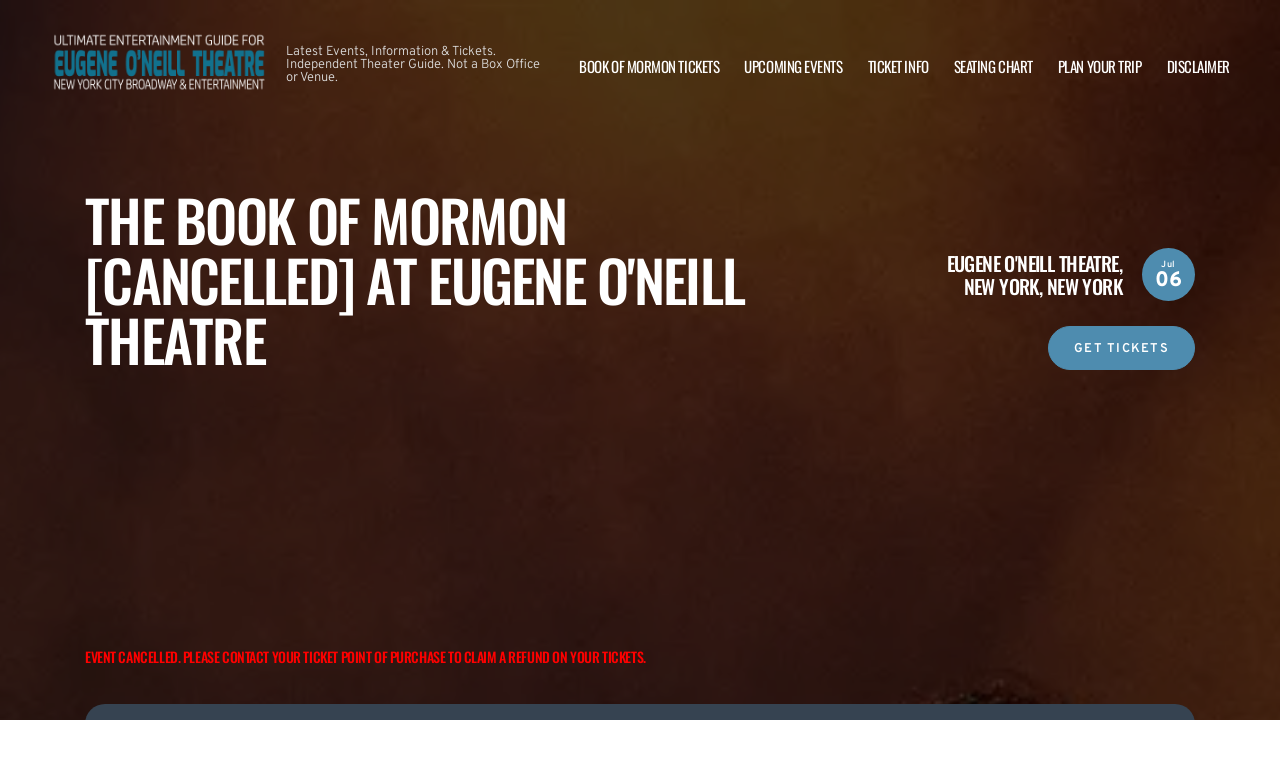

--- FILE ---
content_type: text/html; charset=UTF-8
request_url: http://www.eugeneoneilltheatre.org/events/the-book-of-mormon-1187/
body_size: 16199
content:
  
<!doctype html>
<html dir="ltr" lang="en-US" prefix="og: https://ogp.me/ns#">
<head>
	<meta charset="UTF-8">
	<meta name="viewport" content="width=device-width, initial-scale=1">
	
  <link rel="shortcut icon" href="/wp-content/themes/puretonic-yellowball/favicon.ico">

	<title>The Book of Mormon [CANCELLED] Tickets | 6 July 2021 | Eugene O'Neill Theatre</title>
	<style>img:is([sizes="auto" i], [sizes^="auto," i]) { contain-intrinsic-size: 3000px 1500px }</style>
	
		<!-- All in One SEO 4.8.4.1 - aioseo.com -->
	<meta name="robots" content="max-image-preview:large" />
	<link rel="canonical" href="http://www.eugeneoneilltheatre.org/events/the-book-of-mormon-1187/" />
	<meta name="generator" content="All in One SEO (AIOSEO) 4.8.4.1" />
		<meta property="og:locale" content="en_US" />
		<meta property="og:site_name" content="Eugene O&#039;Neill Theatre | Latest Events, Information &amp; Tickets. Independent Theater Guide. Not a Box Office or Venue." />
		<meta property="og:type" content="article" />
		<meta property="og:title" content="The Book of Mormon [CANCELLED] Tickets | 6 July 2021 | Eugene O&#039;Neill Theatre" />
		<meta property="og:url" content="http://www.eugeneoneilltheatre.org/events/the-book-of-mormon-1187/" />
		<meta property="og:image" content="http://www.eugeneoneilltheatre.org/wp-content/uploads/2025/07/EUGENE-ONEILL-LOGO.png" />
		<meta property="article:published_time" content="2021-05-11T10:14:54+00:00" />
		<meta property="article:modified_time" content="2021-05-11T10:14:54+00:00" />
		<meta name="twitter:card" content="summary_large_image" />
		<meta name="twitter:title" content="The Book of Mormon [CANCELLED] Tickets | 6 July 2021 | Eugene O&#039;Neill Theatre" />
		<meta name="twitter:image" content="http://www.eugeneoneilltheatre.org/wp-content/uploads/2025/07/EUGENE-ONEILL-LOGO.png" />
		<!-- All in One SEO -->

<link rel='dns-prefetch' href='//platform-api.sharethis.com' />
<link rel='dns-prefetch' href='//cdn.jsdelivr.net' />
<link rel='dns-prefetch' href='//cdnjs.cloudflare.com' />
<link rel='dns-prefetch' href='//ajax.googleapis.com' />
<style id='classic-theme-styles-inline-css'>
/*! This file is auto-generated */
.wp-block-button__link{color:#fff;background-color:#32373c;border-radius:9999px;box-shadow:none;text-decoration:none;padding:calc(.667em + 2px) calc(1.333em + 2px);font-size:1.125em}.wp-block-file__button{background:#32373c;color:#fff;text-decoration:none}
</style>
<link rel='stylesheet' id='puretem-css' href='http://www.eugeneoneilltheatre.org/wp-content/plugins/pure-tonic-event-manager/assets/css/puretem.css?ver=6.8.2' media='all' />
<link rel='stylesheet' id='puretonic-yellowball-style-css' href='http://www.eugeneoneilltheatre.org/wp-content/themes/puretonic-yellowball/style.css?ver=1.3.10' media='all' />
<link rel='stylesheet' id='puretonic-yellowball-normalize-css' href='http://www.eugeneoneilltheatre.org/wp-content/themes/puretonic-yellowball/style-normalize.css?ver=1.3.10' media='all' />
<link rel='stylesheet' id='puretonic-yellowball-main-css' href='http://www.eugeneoneilltheatre.org/wp-content/themes/puretonic-yellowball/assets/css/main.css?ver=1.3.10' media='all' />
<link rel='stylesheet' id='puretonic-yellowball-custom-css' href='http://www.eugeneoneilltheatre.org/wp-content/themes/puretonic-yellowball/assets/css/custom.css?ver=1.3.10' media='all' />
<link rel='stylesheet' id='aos-css-css' href='https://cdnjs.cloudflare.com/ajax/libs/aos/2.3.4/aos.css?ver=6.8.2' media='all' />
<link rel='stylesheet' id='wp-color-picker-css' href='http://www.eugeneoneilltheatre.org/wp-admin/css/color-picker.min.css?ver=6.8.2' media='all' />
<link rel='stylesheet' id='bos-searchbox-css' href='http://www.eugeneoneilltheatre.org/wp-content/plugins/bookingcom-official-searchbox/assets/css/bos_searchbox.css?ver=6.8.2' media='all' />
<link rel='stylesheet' id='jquery-ui-css' href='http://www.eugeneoneilltheatre.org/wp-content/plugins/bookingcom-official-searchbox/assets/css/jquery-ui.css?ver=6.8.2' media='all' />
<link rel='stylesheet' id='bos-date-range-picker-style-css' href='http://www.eugeneoneilltheatre.org/wp-content/plugins/bookingcom-official-searchbox/assets/css/daterangepicker.css?ver=6.8.2' media='all' />
<link rel='stylesheet' id='bos-dynamic_style-css' href='http://www.eugeneoneilltheatre.org/wp-content/plugins/bookingcom-official-searchbox/assets/css/bos_dynamic.css?ver=6.8.2' media='all' />
<script src="http://www.eugeneoneilltheatre.org/wp-includes/js/jquery/jquery.min.js?ver=3.7.1" id="jquery-core-js"></script>
<script src="http://www.eugeneoneilltheatre.org/wp-includes/js/jquery/jquery-migrate.min.js?ver=3.4.1" id="jquery-migrate-js"></script>
<link rel="https://api.w.org/" href="http://www.eugeneoneilltheatre.org/wp-json/" /><link rel="EditURI" type="application/rsd+xml" title="RSD" href="http://www.eugeneoneilltheatre.org/xmlrpc.php?rsd" />
<meta name="generator" content="WordPress 6.8.2" />
<link rel='shortlink' href='http://www.eugeneoneilltheatre.org/?p=2498' />
<link rel="alternate" title="oEmbed (JSON)" type="application/json+oembed" href="http://www.eugeneoneilltheatre.org/wp-json/oembed/1.0/embed?url=http%3A%2F%2Fwww.eugeneoneilltheatre.org%2Fevents%2Fthe-book-of-mormon-1187%2F" />
<link rel="alternate" title="oEmbed (XML)" type="text/xml+oembed" href="http://www.eugeneoneilltheatre.org/wp-json/oembed/1.0/embed?url=http%3A%2F%2Fwww.eugeneoneilltheatre.org%2Fevents%2Fthe-book-of-mormon-1187%2F&#038;format=xml" />
<meta name="og:sitename" content="Eugene O&#039;Neill Theatre"><meta name="og:type" content="website"><meta name="author" content="Eugene O&#039;Neill Theatre"><meta name="description" content="The Book of Mormon [CANCELLED] on 6 July 2021 at Eugene O'Neill Theatre in New York, New York. Tickets available. Click here to find out more.">
  <style type="text/css">
    :root {
      --main-color: #4E8CAF;      --secondary-color: #1A2026;    }
    
    /* preload css for pagespeed */
@font-face {
  font-family: 'Overpass';
  font-style: normal;
  font-weight: 100 900;
  font-display: swap;
  src: url(https://fonts.gstatic.com/s/overpass/v13/qFdH35WCmI96Ajtm81GlU9s.woff2) format('woff2');
  unicode-range: U+0000-00FF, U+0131, U+0152-0153, U+02BB-02BC, U+02C6, U+02DA, U+02DC, U+0304, U+0308, U+0329, U+2000-206F, U+2074, U+20AC, U+2122, U+2191, U+2193, U+2212, U+2215, U+FEFF, U+FFFD;
}
@font-face {
  font-family: 'Oswald';
  font-style: normal;
  font-weight: 200 700;
  font-display: swap;
  src: url(https://fonts.gstatic.com/s/oswald/v53/TK3iWkUHHAIjg752GT8G.woff2) format('woff2');
  unicode-range: U+0000-00FF, U+0131, U+0152-0153, U+02BB-02BC, U+02C6, U+02DA, U+02DC, U+0304, U+0308, U+0329, U+2000-206F, U+2074, U+20AC, U+2122, U+2191, U+2193, U+2212, U+2215, U+FEFF, U+FFFD;
}

.home .swiper-slide.homepage-hero-slide {
    margin-right: 25px;
}

@media(max-width:767px){
.single-post .tn_results_container:empty {
    height: 40px;
    margin-bottom: 24px;
}
.single-post .tn_results_container:empty + script + .tn_results_container {
    position: relative;
    margin-top: -64px;
}

.page-id-4803 .hotel-slider.swiper > .swiper-wrapper:not(.swiper-initialized) .card.swiper-slide {
    flex: 0 0 86.568%;
    margin-right: 10px;
}
.home .swiper-slide.homepage-hero-slide {
    margin-right: 10px;
}
}

.home .swiper-pagination.home-hero-pag {
    display: inline-block;
    width: 100%;
    min-height: 16px;
}

.inner-page-hero * {
    opacity: 1 !important;
    animation: none !important;
    transform: none !important;
}

.category .shows-cards {
    opacity: 1 !important;
    animation: none !important;
}

@media(min-width:1100px){
	.postid-4564 section.breadcrumb-block > .site-container {
    padding-top: 59px !important;
}
	.page-id-4803 .hotel-slider.swiper > .swiper-wrapper:not(.swiper-initialized) .card.swiper-slide {
    flex: 0 0 40.271%;
    margin-right: 25px;
}
	
.single-event.postid-4564 section.event-single-hero > .site-container {
        padding-bottom: 129px !important;
    }

.single-event section.event-single-hero > .site-container {
    padding-bottom: 326px !important;
}
}
.adsbygoogle {
    min-height: 280px;
}

.footer-bottom .logo-container img {
    max-width: 225px;
}

@font-face {
  font-family: 'Overpass';
  font-style: italic;
  font-weight: 100 900;
  font-display: swap;
  src: url(https://fonts.gstatic.com/s/overpass/v13/qFdB35WCmI96Ajtm81GgY9nqxw.woff2) format('woff2');
  unicode-range: U+0000-00FF, U+0131, U+0152-0153, U+02BB-02BC, U+02C6, U+02DA, U+02DC, U+0304, U+0308, U+0329, U+2000-206F, U+2074, U+20AC, U+2122, U+2191, U+2193, U+2212, U+2215, U+FEFF, U+FFFD;
}

.page-id-4803 .partner-hotels-slider [data-aos^=fade][data-aos^=fade] {
    opacity: 1 !important;
    visibility: visible;
	animation:none !important;
	transform:none !important;
}


.page-template-page-light-sidebar-php .main-body.inner-container [data-aos^=fade][data-aos^=fade] {
    opacity: 1 !important;
    visibility: visible !important;
    animation: none !important;
    transform: none !important;
}
	  
    
    
  </style>
  
  
            
        <script type="application/ld+json">
            {
            "@context": "http://schema.org",    
            "@type":"EventVenue",
            "name":"Eugene O'Neill Theatre",
                          "alternateName": ["Book of Mormon Theatre", "Eugene O&#039;Neill Theatre Tickets"],
                          "description": "Latest events and tickets for Eugene O'Neill Theatre.",
                        "image": "http://www.eugeneoneilltheatre.org/wp-content/uploads/2024/08/eugene-oneill-4.webp",
                        "address":{
                    "@type":"PostalAddress",
                    "streetAddress":"230 W 49th Street",
                    "addressLocality":"New York",
                    "addressRegion":"New York",
                    "postalCode":"10019",
                    "addressCountry":"United States"
                    }            }
        </script>
            
        
            
            
            
            
            
            
            
            
            
  <link rel="stylesheet" href="https://cdnjs.cloudflare.com/ajax/libs/Swiper/9.4.1/swiper-bundle.css" integrity="sha512-Aeqz1zfbRIQHDPsvEobXzaeXDyh8CUqRdvy6QBCQEbxIc/vazrTdpjEufMbxSW61+7a5vIDDuGh8z5IekVG0YA==" crossorigin="anonymous" referrerpolicy="no-referrer" />
  <link rel="preconnect" href="https://fonts.googleapis.com">
  <link rel="preconnect" href="https://fonts.gstatic.com" crossorigin>
  <link href="https://fonts.googleapis.com/css2?family=Oswald:wght@300;400;500;600;700&family=Overpass:ital,wght@0,100;0,200;0,300;0,400;0,500;0,600;0,700;0,800;1,100;1,200;1,300;1,400;1,500;1,600;1,700;1,800&display=swap" rel="stylesheet">
</head>

<body class="wp-singular event-template-default single single-event postid-2498 wp-custom-logo wp-theme-puretonic-yellowball page page-body">

<header class="site-header">
  <div class="site-container">
    <div class="logo-container">
      <a class="logo" href="http://www.eugeneoneilltheatre.org/">
        <img src="http://www.eugeneoneilltheatre.org/wp-content/uploads/2025/07/EUGENE-ONEILL-LOGO.png" alt="Eugene O&#039;Neill Theatre" width="225" height="75">      </a>

      <p class="after-text" style="max-width: 280px; height: auto; font-size: 13px; line-height: 13px; font-weight: 300; color: #ddd">
        Latest Events, Information &amp; Tickets. Independent Theater Guide. Not a Box Office or Venue.      </p>
    </div>

    <ul id="menu-mainmenu" class="menu-container"><li id="menu-item-6505" class="menu-item menu-item-type-post_type menu-item-object-post menu-item-6505"><a href="http://www.eugeneoneilltheatre.org/book-of-mormon/">Book of Mormon Tickets</a></li>
<li id="menu-item-37" class="menu-item menu-item-type-post_type menu-item-object-page menu-item-37"><a href="http://www.eugeneoneilltheatre.org/events/">Upcoming Events</a></li>
<li id="menu-item-35" class="menu-item menu-item-type-post_type menu-item-object-page menu-item-35"><a href="http://www.eugeneoneilltheatre.org/eugene-oneill-theatre-tickets/">Ticket Info</a></li>
<li id="menu-item-36" class="menu-item menu-item-type-post_type menu-item-object-page menu-item-36"><a href="http://www.eugeneoneilltheatre.org/eugene-oneill-theatre-seating-chart/">Seating Chart</a></li>
<li id="menu-item-6490" class="menu-item menu-item-type-post_type menu-item-object-page menu-item-6490"><a href="http://www.eugeneoneilltheatre.org/plan-your-trip/">Plan Your Trip</a></li>
<li id="menu-item-1116" class="menu-item menu-item-type-post_type menu-item-object-page menu-item-1116"><a href="http://www.eugeneoneilltheatre.org/disclaimer/">Disclaimer</a></li>
</ul>
    <div class="burger-icon">
      <span class="line top"></span>
      <svg xmlns="http://www.w3.org/2000/svg" width="15.828" height="15.828" viewBox="0 0 15.828 15.828">
        <g id="Group_6730" data-name="Group 6730" transform="translate(-352.586 -28.586)">
          <line id="Line_7" data-name="Line 7" y1="13" x2="13" transform="translate(354 30)" fill="none" stroke="#fff" stroke-linecap="round" stroke-width="2"/>
          <line id="Line_7-2" data-name="Line 7" x2="13" y2="13" transform="translate(354 30)" fill="none" stroke="#fff" stroke-linecap="round" stroke-width="2"/>
        </g>
      </svg>
      <span class="line bottom"></span>
    </div>
  </div>
</header>
  <section class="event-single-hero" style="background-image: url('http://www.eugeneoneilltheatre.org/wp-content/themes/puretonic-yellowball/assets/images/event-single-hero-bg.webp');">
    <div class="site-container">
      <div class="top-container">
        <h1 class="heading h2" >The Book of Mormon [CANCELLED] at Eugene O&#039;Neill Theatre</h1>
        <div class="right-container" >
          <div class="date-title-container">
              <h3 class="h5 subheading sml-heading">Eugene O'Neill Theatre, <span style="white-space:nowrap">New York, New York</span></h3>
            
  <div class="date">
    <p class="month">Jul</p>
    <p class="day">06</p>
  </div>
          </div>
          <div class="socials-container">
                          <div class="social-icons">
              <div class="sharethis-inline-share-buttons"></div>
            </div>
                            
            <a href="/tickets.php?event=4495882" class="btn btn-blue" rel="nofollow"> 
             GET TICKETS
            </a>
          </div>
        </div>
      </div>

        
      
<!-- GOOGLE EVENTS RICH SNIPPETS -->
<script type="application/ld+json">
{
  "@context": "http://schema.org",
  "@type": "Event",
  "name": "The Book of Mormon [CANCELLED]",
  "performer": "The Book of Mormon [CANCELLED]",
  "description": "EVENT CANCELLED. Please contact your ticket point of purchase to claim a refund on your...",
  "startDate" :"2021-07-06T00:00:00+00:00",
  "endDate" :"2021-07-06T23:59:00+00:00",
  "eventStatus": "https://schema.org/EventScheduled",
  "url" : "http://www.eugeneoneilltheatre.org/events/the-book-of-mormon-1187/",
  "image": "http://www.eugeneoneilltheatre.org/wp-content/uploads/2020/06/performer_image_8-14.jpg",
    "eventAttendanceMode": "https://schema.org/OfflineEventAttendanceMode",
  "location" : {
    "@type" : "Place",
      "name" : "Eugene O&#039;Neill Theatre",
      "address" : "230 W 49th Street, New York, New York, 10019, United States"
  },
  "organizer": {
      "@type": "Organization",
        "name": "Eugene O&#039;Neill Theatre",
        "url": "http://www.eugeneoneilltheatre.org"
  },
   "offers": {
     "@type" : "Offer",
     "availability": "https://schema.org/InStock",
     "validFrom": "2021-05-11T10:14:54+00:00",
          "url": "http://www.eugeneoneilltheatre.org/events/the-book-of-mormon-1187/"
  }
}
</script>  
        
      <script async src="//pagead2.googlesyndication.com/pagead/js/adsbygoogle.js"></script>
<!-- NewTheme-Responsive-Text -->
<ins class="adsbygoogle"
     style="display:block;background-color:transparent;"
     data-ad-client="ca-pub-2783012870533657"
     data-ad-slot="1489656471"
     data-ad-format="auto"
     data-full-width-responsive="true"></ins>
<script>
(adsbygoogle = window.adsbygoogle || []).push({});
</script><div class="event_notice alert alert-danger">
<h4 style="color:red;font-size:14px;margin:0px;">EVENT CANCELLED. Please contact your ticket point of purchase to claim a refund on your tickets.</h4>
</div>
<div class="event_single_excerpt">
<p><strong>Fans of 5-star entertainment are excited to hear that The Book of Mormon is performing in New York City to perform at the fantastic Eugene O&#039;Neill Theatre on Tuesday 6th July 2021. What a lot of people nowadays adore about Musicals is that they are truly unique. A lot of Musicals often feel somewhat like a regular movie but with random songs just thrown in. Well relax, because The Book of Mormon is NOTHING like that. The musical numbers are unique and perfectly reflect the characters seamlessly. They&rsquo;re put into breathtaking moments with cleverly written rhymes. So don&#039;t wait for your tickets &#8211; because this show has sold out across New York City and the country. Book yourself a seat, because there is no better act to see this July!<br />
</strong></p>
</div>
<div class="event_single_image1">
<p><img decoding="async" title="The Book of Mormon [CANCELLED] at Eugene O&#039;Neill Theatre" src="/wp-content/uploads/2020/06/performer_image_8-14.jpg" alt="The Book of Mormon [CANCELLED] at Eugene O&#039;Neill Theatre" /></p>
</div>
<div class="event_single_descrition">
<p>South Park&rsquo;s makers Trey Parker and Matt Stone join forces with Robert Lopez to tell a filthy, hilarious, and heartwarming story with their most recent Broadway production &ldquo;The book of Mormon.&rdquo; The story follows two Latter-Day Saints missionaries on their mission to spread the faith to a remote Ugandan village that isn&rsquo;t interested in their message because they have more pressing concerns to think about with HIV/AIDS, Famine, and village warlords coming to the top of the list. The faith and determination of our heroes are tried and tested in a story that from beginning to end will keep you riveted, engaged, and laughing so hard that you might just get sore.</p>
<p>Ever since it&rsquo;s initial debut performance, the play has received near-universal acclaim. The Daily Show&rsquo;s John Stewart had nothing but praise to give the creators when they came to an interview on March 10, 2011. Vogue Magazine called it the most surprise-sweetest thing you can catch on Broadway. Ben Brantley of The New York Times compares the performance favorably with The King and I and The Sound of Music, calling its handling of music and themes something like a miracle. Writers have even said that no other production has so successfully managed sunny songs with darker themes since Mel Brooks&rsquo; The Producers nearly a decade earlier.</p>
<p>That&rsquo;s why the stunning Eugene O&#039;Neill Theatre of New York City, New York is excited to bring this famous production to their audiences this coming Tuesday 6th July 2021. So if you want to see the most hilarious musical of the season, then make sure you come see The Book of Mormon. It may be the funniest musical you&rsquo;ll see in 2021!</p>
</div>
<div class="event_single_image2"><img decoding="async" class="aligncenter size-full wp-image-452" width="100%" title="The Book of Mormon [CANCELLED] at Eugene O&#039;Neill Theatre tickets" src="/wp-content/uploads/2021/05/theatrepromo-29.png" alt="The Book of Mormon [CANCELLED] at Eugene O&#039;Neill Theatre" /></div>
<div class="event_single_video"><iframe src="https://www.youtube.com/embed/yIFLMF_jdZI?rel=0" style="width:100%" frameborder="0" width="500" height="370"></iframe></div>
        
        
      <div class="event-single-hero-card" >
                  <style>
              @media(min-width: 1100px) {
                    .single-event section.event-single-hero > .site-container {
                        padding-bottom: 100px !important;
                    }
                }
          </style>
                  
        <div class="text-container">
          <div class="date-and-title">
            
  <div class="date">
    <p class="month">Jul</p>
    <p class="day">06</p>
  </div>

            <div class="title-container">
              <h5 class="title">The Book of Mormon [CANCELLED]</h5>
              <p class="subtitle">Eugene O'Neill Theatre</p>
            </div>
          </div>

          <div class="buttons">
              
                          
                          
            <a href="/tickets.php?event=4495882" class="btn btn-blue" rel="nofollow">BUY TICKETS</a>
          </div>
        </div>
      </div>
    </div>
  </section>



         
        <section class="single-column-block" class="event-related">
            <div class="site-container"  style="padding-bottom:0px">
               
                  <div class="bg-container"  data-aos-duration="1200">
                    <h2 class="background-text">Related Events</h2>
                  </div>
             
            
<div class="event-listing-block">
  <div class="inner-container">
    <div class="months-container">
                  <div class="cards-container">
              
<div class="card" >
  <div class="date-and-title">
    <div class="date">
      <p class="month">Jan</p>
      <p class="day">22</p>
    </div>
    <div class="title-container">
      <h5 class="title">The Book Of Mormon</h5>
      <p class="subtitle">Eugene O'Neill Theatre</p>
    </div>
  </div>
  <div class="buttons">
        <a href="/tickets.php?event=7366553" class="btn btn-blue" rel="nofollow">TICKETS</a>
  </div>
</div>


<!-- GOOGLE EVENTS RICH SNIPPETS -->
<script type="application/ld+json">
{
  "@context": "http://schema.org",
  "@type": "Event",
  "name": "The Book Of Mormon",
  "performer": "The Book Of Mormon",
  "description": "The Book Of Mormon at Eugene O&#039;Neill Theatre on Thursday 22nd January 2026 in New York...",
  "startDate" :"2026-01-22T00:00:00+00:00",
  "url" : "https://www.ticketsqueeze.com/tickets/7366553/buy-tickets",
  "image": "",
    "eventAttendanceMode": "https://schema.org/OfflineEventAttendanceMode",
  "eventStatus": "https://schema.org/EventScheduled",        
  "location" : {
    "@type" : "Place",
      "name" : "Eugene O&#039;Neill Theatre",
      "address" : "230 W 49th Street, New York, New York, 10019, United States"
  },
   "offers": {
     "@type" : "Offer",
          "price": "228",
     "priceCurrency": "USD",
     "availability": "https://schema.org/InStock",
          "url": "https://www.ticketsqueeze.com/tickets/7366553/buy-tickets"
  }
}
</script>

<div class="card" >
  <div class="date-and-title">
    <div class="date">
      <p class="month">Jan</p>
      <p class="day">23</p>
    </div>
    <div class="title-container">
      <h5 class="title">The Book Of Mormon</h5>
      <p class="subtitle">Eugene O'Neill Theatre</p>
    </div>
  </div>
  <div class="buttons">
        <a href="/tickets.php?event=7366558" class="btn btn-blue" rel="nofollow">TICKETS</a>
  </div>
</div>


<!-- GOOGLE EVENTS RICH SNIPPETS -->
<script type="application/ld+json">
{
  "@context": "http://schema.org",
  "@type": "Event",
  "name": "The Book Of Mormon",
  "performer": "The Book Of Mormon",
  "description": "The Book Of Mormon at Eugene O&#039;Neill Theatre on Friday 23rd January 2026 in New York...",
  "startDate" :"2026-01-23T00:00:00+00:00",
  "url" : "https://www.ticketsqueeze.com/tickets/7366558/buy-tickets",
  "image": "",
    "eventAttendanceMode": "https://schema.org/OfflineEventAttendanceMode",
  "eventStatus": "https://schema.org/EventScheduled",        
  "location" : {
    "@type" : "Place",
      "name" : "Eugene O&#039;Neill Theatre",
      "address" : "230 W 49th Street, New York, New York, 10019, United States"
  },
   "offers": {
     "@type" : "Offer",
          "price": "228",
     "priceCurrency": "USD",
     "availability": "https://schema.org/InStock",
          "url": "https://www.ticketsqueeze.com/tickets/7366558/buy-tickets"
  }
}
</script>

<div class="card" >
  <div class="date-and-title">
    <div class="date">
      <p class="month">Jan</p>
      <p class="day">24</p>
    </div>
    <div class="title-container">
      <h5 class="title">The Book Of Mormon</h5>
      <p class="subtitle">Eugene O'Neill Theatre</p>
    </div>
  </div>
  <div class="buttons">
        <a href="/tickets.php?event=7366563" class="btn btn-blue" rel="nofollow">TICKETS</a>
  </div>
</div>


<!-- GOOGLE EVENTS RICH SNIPPETS -->
<script type="application/ld+json">
{
  "@context": "http://schema.org",
  "@type": "Event",
  "name": "The Book Of Mormon",
  "performer": "The Book Of Mormon",
  "description": "The Book Of Mormon at Eugene O&#039;Neill Theatre on Saturday 24th January 2026 in New York...",
  "startDate" :"2026-01-24T00:00:00+00:00",
  "url" : "https://www.ticketsqueeze.com/tickets/7366563/buy-tickets",
  "image": "",
    "eventAttendanceMode": "https://schema.org/OfflineEventAttendanceMode",
  "eventStatus": "https://schema.org/EventScheduled",        
  "location" : {
    "@type" : "Place",
      "name" : "Eugene O&#039;Neill Theatre",
      "address" : "230 W 49th Street, New York, New York, 10019, United States"
  },
   "offers": {
     "@type" : "Offer",
          "price": "228",
     "priceCurrency": "USD",
     "availability": "https://schema.org/InStock",
          "url": "https://www.ticketsqueeze.com/tickets/7366563/buy-tickets"
  }
}
</script>

<div class="card" >
  <div class="date-and-title">
    <div class="date">
      <p class="month">Jan</p>
      <p class="day">25</p>
    </div>
    <div class="title-container">
      <h5 class="title">The Book Of Mormon</h5>
      <p class="subtitle">Eugene O'Neill Theatre</p>
    </div>
  </div>
  <div class="buttons">
        <a href="/tickets.php?event=7366539" class="btn btn-blue" rel="nofollow">TICKETS</a>
  </div>
</div>


<!-- GOOGLE EVENTS RICH SNIPPETS -->
<script type="application/ld+json">
{
  "@context": "http://schema.org",
  "@type": "Event",
  "name": "The Book Of Mormon",
  "performer": "The Book Of Mormon",
  "description": "The Book Of Mormon at Eugene O&#039;Neill Theatre on Sunday 25th January 2026 in New York...",
  "startDate" :"2026-01-25T00:00:00+00:00",
  "url" : "https://www.ticketsqueeze.com/tickets/7366539/buy-tickets",
  "image": "",
    "eventAttendanceMode": "https://schema.org/OfflineEventAttendanceMode",
  "eventStatus": "https://schema.org/EventScheduled",        
  "location" : {
    "@type" : "Place",
      "name" : "Eugene O&#039;Neill Theatre",
      "address" : "230 W 49th Street, New York, New York, 10019, United States"
  },
   "offers": {
     "@type" : "Offer",
          "price": "228",
     "priceCurrency": "USD",
     "availability": "https://schema.org/InStock",
          "url": "https://www.ticketsqueeze.com/tickets/7366539/buy-tickets"
  }
}
</script>

<div class="card" >
  <div class="date-and-title">
    <div class="date">
      <p class="month">Jan</p>
      <p class="day">27</p>
    </div>
    <div class="title-container">
      <h5 class="title">The Book Of Mormon</h5>
      <p class="subtitle">Eugene O'Neill Theatre</p>
    </div>
  </div>
  <div class="buttons">
        <a href="/tickets.php?event=7366543" class="btn btn-blue" rel="nofollow">TICKETS</a>
  </div>
</div>


<!-- GOOGLE EVENTS RICH SNIPPETS -->
<script type="application/ld+json">
{
  "@context": "http://schema.org",
  "@type": "Event",
  "name": "The Book Of Mormon",
  "performer": "The Book Of Mormon",
  "description": "The Book Of Mormon at Eugene O&#039;Neill Theatre on Tuesday 27th January 2026 in New York...",
  "startDate" :"2026-01-27T00:00:00+00:00",
  "url" : "https://www.ticketsqueeze.com/tickets/7366543/buy-tickets",
  "image": "",
    "eventAttendanceMode": "https://schema.org/OfflineEventAttendanceMode",
  "eventStatus": "https://schema.org/EventScheduled",        
  "location" : {
    "@type" : "Place",
      "name" : "Eugene O&#039;Neill Theatre",
      "address" : "230 W 49th Street, New York, New York, 10019, United States"
  },
   "offers": {
     "@type" : "Offer",
          "price": "228",
     "priceCurrency": "USD",
     "availability": "https://schema.org/InStock",
          "url": "https://www.ticketsqueeze.com/tickets/7366543/buy-tickets"
  }
}
</script>

<div class="card" >
  <div class="date-and-title">
    <div class="date">
      <p class="month">Jan</p>
      <p class="day">28</p>
    </div>
    <div class="title-container">
      <h5 class="title">The Book Of Mormon</h5>
      <p class="subtitle">Eugene O'Neill Theatre</p>
    </div>
  </div>
  <div class="buttons">
        <a href="/tickets.php?event=7366548" class="btn btn-blue" rel="nofollow">TICKETS</a>
  </div>
</div>


<!-- GOOGLE EVENTS RICH SNIPPETS -->
<script type="application/ld+json">
{
  "@context": "http://schema.org",
  "@type": "Event",
  "name": "The Book Of Mormon",
  "performer": "The Book Of Mormon",
  "description": "The Book Of Mormon at Eugene O&#039;Neill Theatre on Wednesday 28th January 2026 in New York...",
  "startDate" :"2026-01-28T00:00:00+00:00",
  "url" : "https://www.ticketsqueeze.com/tickets/7366548/buy-tickets",
  "image": "",
    "eventAttendanceMode": "https://schema.org/OfflineEventAttendanceMode",
  "eventStatus": "https://schema.org/EventScheduled",        
  "location" : {
    "@type" : "Place",
      "name" : "Eugene O&#039;Neill Theatre",
      "address" : "230 W 49th Street, New York, New York, 10019, United States"
  },
   "offers": {
     "@type" : "Offer",
          "price": "228",
     "priceCurrency": "USD",
     "availability": "https://schema.org/InStock",
          "url": "https://www.ticketsqueeze.com/tickets/7366548/buy-tickets"
  }
}
</script>

<div class="card" >
  <div class="date-and-title">
    <div class="date">
      <p class="month">Jan</p>
      <p class="day">29</p>
    </div>
    <div class="title-container">
      <h5 class="title">The Book Of Mormon</h5>
      <p class="subtitle">Eugene O'Neill Theatre</p>
    </div>
  </div>
  <div class="buttons">
        <a href="/tickets.php?event=7366554" class="btn btn-blue" rel="nofollow">TICKETS</a>
  </div>
</div>


<!-- GOOGLE EVENTS RICH SNIPPETS -->
<script type="application/ld+json">
{
  "@context": "http://schema.org",
  "@type": "Event",
  "name": "The Book Of Mormon",
  "performer": "The Book Of Mormon",
  "description": "The Book Of Mormon at Eugene O&#039;Neill Theatre on Thursday 29th January 2026 in New York...",
  "startDate" :"2026-01-29T00:00:00+00:00",
  "url" : "https://www.ticketsqueeze.com/tickets/7366554/buy-tickets",
  "image": "",
    "eventAttendanceMode": "https://schema.org/OfflineEventAttendanceMode",
  "eventStatus": "https://schema.org/EventScheduled",        
  "location" : {
    "@type" : "Place",
      "name" : "Eugene O&#039;Neill Theatre",
      "address" : "230 W 49th Street, New York, New York, 10019, United States"
  },
   "offers": {
     "@type" : "Offer",
          "price": "228",
     "priceCurrency": "USD",
     "availability": "https://schema.org/InStock",
          "url": "https://www.ticketsqueeze.com/tickets/7366554/buy-tickets"
  }
}
</script>

<div class="card" >
  <div class="date-and-title">
    <div class="date">
      <p class="month">Jan</p>
      <p class="day">30</p>
    </div>
    <div class="title-container">
      <h5 class="title">The Book Of Mormon</h5>
      <p class="subtitle">Eugene O'Neill Theatre</p>
    </div>
  </div>
  <div class="buttons">
        <a href="/tickets.php?event=7366559" class="btn btn-blue" rel="nofollow">TICKETS</a>
  </div>
</div>


<!-- GOOGLE EVENTS RICH SNIPPETS -->
<script type="application/ld+json">
{
  "@context": "http://schema.org",
  "@type": "Event",
  "name": "The Book Of Mormon",
  "performer": "The Book Of Mormon",
  "description": "The Book Of Mormon at Eugene O&#039;Neill Theatre on Friday 30th January 2026 in New York...",
  "startDate" :"2026-01-30T00:00:00+00:00",
  "url" : "https://www.ticketsqueeze.com/tickets/7366559/buy-tickets",
  "image": "",
    "eventAttendanceMode": "https://schema.org/OfflineEventAttendanceMode",
  "eventStatus": "https://schema.org/EventScheduled",        
  "location" : {
    "@type" : "Place",
      "name" : "Eugene O&#039;Neill Theatre",
      "address" : "230 W 49th Street, New York, New York, 10019, United States"
  },
   "offers": {
     "@type" : "Offer",
          "price": "228",
     "priceCurrency": "USD",
     "availability": "https://schema.org/InStock",
          "url": "https://www.ticketsqueeze.com/tickets/7366559/buy-tickets"
  }
}
</script>

<div class="card" >
  <div class="date-and-title">
    <div class="date">
      <p class="month">Jan</p>
      <p class="day">31</p>
    </div>
    <div class="title-container">
      <h5 class="title">The Book Of Mormon</h5>
      <p class="subtitle">Eugene O'Neill Theatre</p>
    </div>
  </div>
  <div class="buttons">
        <a href="/tickets.php?event=7366565" class="btn btn-blue" rel="nofollow">TICKETS</a>
  </div>
</div>


<!-- GOOGLE EVENTS RICH SNIPPETS -->
<script type="application/ld+json">
{
  "@context": "http://schema.org",
  "@type": "Event",
  "name": "The Book Of Mormon",
  "performer": "The Book Of Mormon",
  "description": "The Book Of Mormon at Eugene O&#039;Neill Theatre on Saturday 31st January 2026 in New York...",
  "startDate" :"2026-01-31T00:00:00+00:00",
  "url" : "https://www.ticketsqueeze.com/tickets/7366565/buy-tickets",
  "image": "",
    "eventAttendanceMode": "https://schema.org/OfflineEventAttendanceMode",
  "eventStatus": "https://schema.org/EventScheduled",        
  "location" : {
    "@type" : "Place",
      "name" : "Eugene O&#039;Neill Theatre",
      "address" : "230 W 49th Street, New York, New York, 10019, United States"
  },
   "offers": {
     "@type" : "Offer",
          "price": "228",
     "priceCurrency": "USD",
     "availability": "https://schema.org/InStock",
          "url": "https://www.ticketsqueeze.com/tickets/7366565/buy-tickets"
  }
}
</script>

<div class="card" >
  <div class="date-and-title">
    <div class="date">
      <p class="month">Feb</p>
      <p class="day">01</p>
    </div>
    <div class="title-container">
      <h5 class="title">The Book Of Mormon</h5>
      <p class="subtitle">Eugene O'Neill Theatre</p>
    </div>
  </div>
  <div class="buttons">
        <a href="/tickets.php?event=7366577" class="btn btn-blue" rel="nofollow">TICKETS</a>
  </div>
</div>


<!-- GOOGLE EVENTS RICH SNIPPETS -->
<script type="application/ld+json">
{
  "@context": "http://schema.org",
  "@type": "Event",
  "name": "The Book Of Mormon",
  "performer": "The Book Of Mormon",
  "description": "The Book Of Mormon at Eugene O&#039;Neill Theatre on Sunday 1st February 2026 in New York...",
  "startDate" :"2026-02-01T00:00:00+00:00",
  "url" : "https://www.ticketsqueeze.com/tickets/7366577/buy-tickets",
  "image": "",
    "eventAttendanceMode": "https://schema.org/OfflineEventAttendanceMode",
  "eventStatus": "https://schema.org/EventScheduled",        
  "location" : {
    "@type" : "Place",
      "name" : "Eugene O&#039;Neill Theatre",
      "address" : "230 W 49th Street, New York, New York, 10019, United States"
  },
   "offers": {
     "@type" : "Offer",
          "price": "228",
     "priceCurrency": "USD",
     "availability": "https://schema.org/InStock",
          "url": "https://www.ticketsqueeze.com/tickets/7366577/buy-tickets"
  }
}
</script>

<div class="card" >
  <div class="date-and-title">
    <div class="date">
      <p class="month">Feb</p>
      <p class="day">03</p>
    </div>
    <div class="title-container">
      <h5 class="title">The Book Of Mormon</h5>
      <p class="subtitle">Eugene O'Neill Theatre</p>
    </div>
  </div>
  <div class="buttons">
        <a href="/tickets.php?event=7366581" class="btn btn-blue" rel="nofollow">TICKETS</a>
  </div>
</div>


<!-- GOOGLE EVENTS RICH SNIPPETS -->
<script type="application/ld+json">
{
  "@context": "http://schema.org",
  "@type": "Event",
  "name": "The Book Of Mormon",
  "performer": "The Book Of Mormon",
  "description": "The Book Of Mormon at Eugene O&#039;Neill Theatre on Tuesday 3rd February 2026 in New York...",
  "startDate" :"2026-02-03T00:00:00+00:00",
  "url" : "https://www.ticketsqueeze.com/tickets/7366581/buy-tickets",
  "image": "",
    "eventAttendanceMode": "https://schema.org/OfflineEventAttendanceMode",
  "eventStatus": "https://schema.org/EventScheduled",        
  "location" : {
    "@type" : "Place",
      "name" : "Eugene O&#039;Neill Theatre",
      "address" : "230 W 49th Street, New York, New York, 10019, United States"
  },
   "offers": {
     "@type" : "Offer",
          "price": "228",
     "priceCurrency": "USD",
     "availability": "https://schema.org/InStock",
          "url": "https://www.ticketsqueeze.com/tickets/7366581/buy-tickets"
  }
}
</script>

<div class="card" >
  <div class="date-and-title">
    <div class="date">
      <p class="month">Feb</p>
      <p class="day">04</p>
    </div>
    <div class="title-container">
      <h5 class="title">The Book Of Mormon</h5>
      <p class="subtitle">Eugene O'Neill Theatre</p>
    </div>
  </div>
  <div class="buttons">
        <a href="/tickets.php?event=7366585" class="btn btn-blue" rel="nofollow">TICKETS</a>
  </div>
</div>


<!-- GOOGLE EVENTS RICH SNIPPETS -->
<script type="application/ld+json">
{
  "@context": "http://schema.org",
  "@type": "Event",
  "name": "The Book Of Mormon",
  "performer": "The Book Of Mormon",
  "description": "The Book Of Mormon at Eugene O&#039;Neill Theatre on Wednesday 4th February 2026 in New York...",
  "startDate" :"2026-02-04T00:00:00+00:00",
  "url" : "https://www.ticketsqueeze.com/tickets/7366585/buy-tickets",
  "image": "",
    "eventAttendanceMode": "https://schema.org/OfflineEventAttendanceMode",
  "eventStatus": "https://schema.org/EventScheduled",        
  "location" : {
    "@type" : "Place",
      "name" : "Eugene O&#039;Neill Theatre",
      "address" : "230 W 49th Street, New York, New York, 10019, United States"
  },
   "offers": {
     "@type" : "Offer",
          "price": "228",
     "priceCurrency": "USD",
     "availability": "https://schema.org/InStock",
          "url": "https://www.ticketsqueeze.com/tickets/7366585/buy-tickets"
  }
}
</script>

<div class="card" >
  <div class="date-and-title">
    <div class="date">
      <p class="month">Feb</p>
      <p class="day">05</p>
    </div>
    <div class="title-container">
      <h5 class="title">The Book Of Mormon</h5>
      <p class="subtitle">Eugene O'Neill Theatre</p>
    </div>
  </div>
  <div class="buttons">
        <a href="/tickets.php?event=7366589" class="btn btn-blue" rel="nofollow">TICKETS</a>
  </div>
</div>


<!-- GOOGLE EVENTS RICH SNIPPETS -->
<script type="application/ld+json">
{
  "@context": "http://schema.org",
  "@type": "Event",
  "name": "The Book Of Mormon",
  "performer": "The Book Of Mormon",
  "description": "The Book Of Mormon at Eugene O&#039;Neill Theatre on Thursday 5th February 2026 in New York...",
  "startDate" :"2026-02-05T00:00:00+00:00",
  "url" : "https://www.ticketsqueeze.com/tickets/7366589/buy-tickets",
  "image": "",
    "eventAttendanceMode": "https://schema.org/OfflineEventAttendanceMode",
  "eventStatus": "https://schema.org/EventScheduled",        
  "location" : {
    "@type" : "Place",
      "name" : "Eugene O&#039;Neill Theatre",
      "address" : "230 W 49th Street, New York, New York, 10019, United States"
  },
   "offers": {
     "@type" : "Offer",
          "price": "228",
     "priceCurrency": "USD",
     "availability": "https://schema.org/InStock",
          "url": "https://www.ticketsqueeze.com/tickets/7366589/buy-tickets"
  }
}
</script>

<div class="card" >
  <div class="date-and-title">
    <div class="date">
      <p class="month">Feb</p>
      <p class="day">06</p>
    </div>
    <div class="title-container">
      <h5 class="title">The Book Of Mormon</h5>
      <p class="subtitle">Eugene O'Neill Theatre</p>
    </div>
  </div>
  <div class="buttons">
        <a href="/tickets.php?event=7420386" class="btn btn-blue" rel="nofollow">TICKETS</a>
  </div>
</div>


<!-- GOOGLE EVENTS RICH SNIPPETS -->
<script type="application/ld+json">
{
  "@context": "http://schema.org",
  "@type": "Event",
  "name": "The Book Of Mormon",
  "performer": "The Book Of Mormon",
  "description": "The Book Of Mormon at Eugene O&#039;Neill Theatre on Friday 6th February 2026 in New York...",
  "startDate" :"2026-02-06T00:00:00+00:00",
  "url" : "https://www.ticketsqueeze.com/tickets/7420386/buy-tickets",
  "image": "",
    "eventAttendanceMode": "https://schema.org/OfflineEventAttendanceMode",
  "eventStatus": "https://schema.org/EventScheduled",        
  "location" : {
    "@type" : "Place",
      "name" : "Eugene O&#039;Neill Theatre",
      "address" : "230 W 49th Street, New York, New York, 10019, United States"
  },
   "offers": {
     "@type" : "Offer",
          "price": "136",
     "priceCurrency": "USD",
     "availability": "https://schema.org/InStock",
          "url": "https://www.ticketsqueeze.com/tickets/7420386/buy-tickets"
  }
}
</script>

<div class="card" >
  <div class="date-and-title">
    <div class="date">
      <p class="month">Feb</p>
      <p class="day">07</p>
    </div>
    <div class="title-container">
      <h5 class="title">The Book Of Mormon</h5>
      <p class="subtitle">Eugene O'Neill Theatre</p>
    </div>
  </div>
  <div class="buttons">
        <a href="/tickets.php?event=7366594" class="btn btn-blue" rel="nofollow">TICKETS</a>
  </div>
</div>


<!-- GOOGLE EVENTS RICH SNIPPETS -->
<script type="application/ld+json">
{
  "@context": "http://schema.org",
  "@type": "Event",
  "name": "The Book Of Mormon",
  "performer": "The Book Of Mormon",
  "description": "The Book Of Mormon at Eugene O&#039;Neill Theatre on Saturday 7th February 2026 in New York...",
  "startDate" :"2026-02-07T00:00:00+00:00",
  "url" : "https://www.ticketsqueeze.com/tickets/7366594/buy-tickets",
  "image": "",
    "eventAttendanceMode": "https://schema.org/OfflineEventAttendanceMode",
  "eventStatus": "https://schema.org/EventScheduled",        
  "location" : {
    "@type" : "Place",
      "name" : "Eugene O&#039;Neill Theatre",
      "address" : "230 W 49th Street, New York, New York, 10019, United States"
  },
   "offers": {
     "@type" : "Offer",
          "price": "228",
     "priceCurrency": "USD",
     "availability": "https://schema.org/InStock",
          "url": "https://www.ticketsqueeze.com/tickets/7366594/buy-tickets"
  }
}
</script>

<div class="card" >
  <div class="date-and-title">
    <div class="date">
      <p class="month">Feb</p>
      <p class="day">08</p>
    </div>
    <div class="title-container">
      <h5 class="title">The Book Of Mormon</h5>
      <p class="subtitle">Eugene O'Neill Theatre</p>
    </div>
  </div>
  <div class="buttons">
        <a href="/tickets.php?event=7366578" class="btn btn-blue" rel="nofollow">TICKETS</a>
  </div>
</div>


<!-- GOOGLE EVENTS RICH SNIPPETS -->
<script type="application/ld+json">
{
  "@context": "http://schema.org",
  "@type": "Event",
  "name": "The Book Of Mormon",
  "performer": "The Book Of Mormon",
  "description": "The Book Of Mormon at Eugene O&#039;Neill Theatre on Sunday 8th February 2026 in New York...",
  "startDate" :"2026-02-08T00:00:00+00:00",
  "url" : "https://www.ticketsqueeze.com/tickets/7366578/buy-tickets",
  "image": "",
    "eventAttendanceMode": "https://schema.org/OfflineEventAttendanceMode",
  "eventStatus": "https://schema.org/EventScheduled",        
  "location" : {
    "@type" : "Place",
      "name" : "Eugene O&#039;Neill Theatre",
      "address" : "230 W 49th Street, New York, New York, 10019, United States"
  },
   "offers": {
     "@type" : "Offer",
          "price": "228",
     "priceCurrency": "USD",
     "availability": "https://schema.org/InStock",
          "url": "https://www.ticketsqueeze.com/tickets/7366578/buy-tickets"
  }
}
</script>

<div class="card" >
  <div class="date-and-title">
    <div class="date">
      <p class="month">Feb</p>
      <p class="day">10</p>
    </div>
    <div class="title-container">
      <h5 class="title">The Book Of Mormon</h5>
      <p class="subtitle">Eugene O'Neill Theatre</p>
    </div>
  </div>
  <div class="buttons">
        <a href="/tickets.php?event=7366582" class="btn btn-blue" rel="nofollow">TICKETS</a>
  </div>
</div>


<!-- GOOGLE EVENTS RICH SNIPPETS -->
<script type="application/ld+json">
{
  "@context": "http://schema.org",
  "@type": "Event",
  "name": "The Book Of Mormon",
  "performer": "The Book Of Mormon",
  "description": "The Book Of Mormon at Eugene O&#039;Neill Theatre on Tuesday 10th February 2026 in New York...",
  "startDate" :"2026-02-10T00:00:00+00:00",
  "url" : "https://www.ticketsqueeze.com/tickets/7366582/buy-tickets",
  "image": "",
    "eventAttendanceMode": "https://schema.org/OfflineEventAttendanceMode",
  "eventStatus": "https://schema.org/EventScheduled",        
  "location" : {
    "@type" : "Place",
      "name" : "Eugene O&#039;Neill Theatre",
      "address" : "230 W 49th Street, New York, New York, 10019, United States"
  },
   "offers": {
     "@type" : "Offer",
          "price": "228",
     "priceCurrency": "USD",
     "availability": "https://schema.org/InStock",
          "url": "https://www.ticketsqueeze.com/tickets/7366582/buy-tickets"
  }
}
</script>

<div class="card" >
  <div class="date-and-title">
    <div class="date">
      <p class="month">Feb</p>
      <p class="day">11</p>
    </div>
    <div class="title-container">
      <h5 class="title">The Book Of Mormon</h5>
      <p class="subtitle">Eugene O'Neill Theatre</p>
    </div>
  </div>
  <div class="buttons">
        <a href="/tickets.php?event=7366586" class="btn btn-blue" rel="nofollow">TICKETS</a>
  </div>
</div>


<!-- GOOGLE EVENTS RICH SNIPPETS -->
<script type="application/ld+json">
{
  "@context": "http://schema.org",
  "@type": "Event",
  "name": "The Book Of Mormon",
  "performer": "The Book Of Mormon",
  "description": "The Book Of Mormon at Eugene O&#039;Neill Theatre on Wednesday 11th February 2026 in New York...",
  "startDate" :"2026-02-11T00:00:00+00:00",
  "url" : "https://www.ticketsqueeze.com/tickets/7366586/buy-tickets",
  "image": "",
    "eventAttendanceMode": "https://schema.org/OfflineEventAttendanceMode",
  "eventStatus": "https://schema.org/EventScheduled",        
  "location" : {
    "@type" : "Place",
      "name" : "Eugene O&#039;Neill Theatre",
      "address" : "230 W 49th Street, New York, New York, 10019, United States"
  },
   "offers": {
     "@type" : "Offer",
          "price": "228",
     "priceCurrency": "USD",
     "availability": "https://schema.org/InStock",
          "url": "https://www.ticketsqueeze.com/tickets/7366586/buy-tickets"
  }
}
</script>

<div class="card" >
  <div class="date-and-title">
    <div class="date">
      <p class="month">Feb</p>
      <p class="day">12</p>
    </div>
    <div class="title-container">
      <h5 class="title">The Book Of Mormon</h5>
      <p class="subtitle">Eugene O'Neill Theatre</p>
    </div>
  </div>
  <div class="buttons">
        <a href="/tickets.php?event=7366591" class="btn btn-blue" rel="nofollow">TICKETS</a>
  </div>
</div>


<!-- GOOGLE EVENTS RICH SNIPPETS -->
<script type="application/ld+json">
{
  "@context": "http://schema.org",
  "@type": "Event",
  "name": "The Book Of Mormon",
  "performer": "The Book Of Mormon",
  "description": "The Book Of Mormon at Eugene O&#039;Neill Theatre on Thursday 12th February 2026 in New York...",
  "startDate" :"2026-02-12T00:00:00+00:00",
  "url" : "https://www.ticketsqueeze.com/tickets/7366591/buy-tickets",
  "image": "",
    "eventAttendanceMode": "https://schema.org/OfflineEventAttendanceMode",
  "eventStatus": "https://schema.org/EventScheduled",        
  "location" : {
    "@type" : "Place",
      "name" : "Eugene O&#039;Neill Theatre",
      "address" : "230 W 49th Street, New York, New York, 10019, United States"
  },
   "offers": {
     "@type" : "Offer",
          "price": "228",
     "priceCurrency": "USD",
     "availability": "https://schema.org/InStock",
          "url": "https://www.ticketsqueeze.com/tickets/7366591/buy-tickets"
  }
}
</script>

<div class="card" >
  <div class="date-and-title">
    <div class="date">
      <p class="month">Feb</p>
      <p class="day">13</p>
    </div>
    <div class="title-container">
      <h5 class="title">The Book Of Mormon</h5>
      <p class="subtitle">Eugene O'Neill Theatre</p>
    </div>
  </div>
  <div class="buttons">
        <a href="/tickets.php?event=7420413" class="btn btn-blue" rel="nofollow">TICKETS</a>
  </div>
</div>


<!-- GOOGLE EVENTS RICH SNIPPETS -->
<script type="application/ld+json">
{
  "@context": "http://schema.org",
  "@type": "Event",
  "name": "The Book Of Mormon",
  "performer": "The Book Of Mormon",
  "description": "The Book Of Mormon at Eugene O&#039;Neill Theatre on Friday 13th February 2026 in New York...",
  "startDate" :"2026-02-13T00:00:00+00:00",
  "url" : "https://www.ticketsqueeze.com/tickets/7420413/buy-tickets",
  "image": "",
    "eventAttendanceMode": "https://schema.org/OfflineEventAttendanceMode",
  "eventStatus": "https://schema.org/EventScheduled",        
  "location" : {
    "@type" : "Place",
      "name" : "Eugene O&#039;Neill Theatre",
      "address" : "230 W 49th Street, New York, New York, 10019, United States"
  },
   "offers": {
     "@type" : "Offer",
          "price": "235",
     "priceCurrency": "USD",
     "availability": "https://schema.org/InStock",
          "url": "https://www.ticketsqueeze.com/tickets/7420413/buy-tickets"
  }
}
</script>

<div class="card" >
  <div class="date-and-title">
    <div class="date">
      <p class="month">Feb</p>
      <p class="day">14</p>
    </div>
    <div class="title-container">
      <h5 class="title">The Book Of Mormon</h5>
      <p class="subtitle">Eugene O'Neill Theatre</p>
    </div>
  </div>
  <div class="buttons">
        <a href="/tickets.php?event=7366595" class="btn btn-blue" rel="nofollow">TICKETS</a>
  </div>
</div>


<!-- GOOGLE EVENTS RICH SNIPPETS -->
<script type="application/ld+json">
{
  "@context": "http://schema.org",
  "@type": "Event",
  "name": "The Book Of Mormon",
  "performer": "The Book Of Mormon",
  "description": "The Book Of Mormon at Eugene O&#039;Neill Theatre on Saturday 14th February 2026 in New York...",
  "startDate" :"2026-02-14T00:00:00+00:00",
  "url" : "https://www.ticketsqueeze.com/tickets/7366595/buy-tickets",
  "image": "",
    "eventAttendanceMode": "https://schema.org/OfflineEventAttendanceMode",
  "eventStatus": "https://schema.org/EventScheduled",        
  "location" : {
    "@type" : "Place",
      "name" : "Eugene O&#039;Neill Theatre",
      "address" : "230 W 49th Street, New York, New York, 10019, United States"
  },
   "offers": {
     "@type" : "Offer",
          "price": "228",
     "priceCurrency": "USD",
     "availability": "https://schema.org/InStock",
          "url": "https://www.ticketsqueeze.com/tickets/7366595/buy-tickets"
  }
}
</script>

<div class="card" >
  <div class="date-and-title">
    <div class="date">
      <p class="month">Feb</p>
      <p class="day">15</p>
    </div>
    <div class="title-container">
      <h5 class="title">The Book Of Mormon</h5>
      <p class="subtitle">Eugene O'Neill Theatre</p>
    </div>
  </div>
  <div class="buttons">
        <a href="/tickets.php?event=7366579" class="btn btn-blue" rel="nofollow">TICKETS</a>
  </div>
</div>


<!-- GOOGLE EVENTS RICH SNIPPETS -->
<script type="application/ld+json">
{
  "@context": "http://schema.org",
  "@type": "Event",
  "name": "The Book Of Mormon",
  "performer": "The Book Of Mormon",
  "description": "The Book Of Mormon at Eugene O&#039;Neill Theatre on Sunday 15th February 2026 in New York...",
  "startDate" :"2026-02-15T00:00:00+00:00",
  "url" : "https://www.ticketsqueeze.com/tickets/7366579/buy-tickets",
  "image": "",
    "eventAttendanceMode": "https://schema.org/OfflineEventAttendanceMode",
  "eventStatus": "https://schema.org/EventScheduled",        
  "location" : {
    "@type" : "Place",
      "name" : "Eugene O&#039;Neill Theatre",
      "address" : "230 W 49th Street, New York, New York, 10019, United States"
  },
   "offers": {
     "@type" : "Offer",
          "price": "228",
     "priceCurrency": "USD",
     "availability": "https://schema.org/InStock",
          "url": "https://www.ticketsqueeze.com/tickets/7366579/buy-tickets"
  }
}
</script>

<div class="card" >
  <div class="date-and-title">
    <div class="date">
      <p class="month">Feb</p>
      <p class="day">17</p>
    </div>
    <div class="title-container">
      <h5 class="title">The Book Of Mormon</h5>
      <p class="subtitle">Eugene O'Neill Theatre</p>
    </div>
  </div>
  <div class="buttons">
        <a href="/tickets.php?event=7366583" class="btn btn-blue" rel="nofollow">TICKETS</a>
  </div>
</div>


<!-- GOOGLE EVENTS RICH SNIPPETS -->
<script type="application/ld+json">
{
  "@context": "http://schema.org",
  "@type": "Event",
  "name": "The Book Of Mormon",
  "performer": "The Book Of Mormon",
  "description": "The Book Of Mormon at Eugene O&#039;Neill Theatre on Tuesday 17th February 2026 in New York...",
  "startDate" :"2026-02-17T00:00:00+00:00",
  "url" : "https://www.ticketsqueeze.com/tickets/7366583/buy-tickets",
  "image": "",
    "eventAttendanceMode": "https://schema.org/OfflineEventAttendanceMode",
  "eventStatus": "https://schema.org/EventScheduled",        
  "location" : {
    "@type" : "Place",
      "name" : "Eugene O&#039;Neill Theatre",
      "address" : "230 W 49th Street, New York, New York, 10019, United States"
  },
   "offers": {
     "@type" : "Offer",
          "price": "228",
     "priceCurrency": "USD",
     "availability": "https://schema.org/InStock",
          "url": "https://www.ticketsqueeze.com/tickets/7366583/buy-tickets"
  }
}
</script>

<div class="card" >
  <div class="date-and-title">
    <div class="date">
      <p class="month">Feb</p>
      <p class="day">18</p>
    </div>
    <div class="title-container">
      <h5 class="title">The Book Of Mormon</h5>
      <p class="subtitle">Eugene O'Neill Theatre</p>
    </div>
  </div>
  <div class="buttons">
        <a href="/tickets.php?event=7366587" class="btn btn-blue" rel="nofollow">TICKETS</a>
  </div>
</div>


<!-- GOOGLE EVENTS RICH SNIPPETS -->
<script type="application/ld+json">
{
  "@context": "http://schema.org",
  "@type": "Event",
  "name": "The Book Of Mormon",
  "performer": "The Book Of Mormon",
  "description": "The Book Of Mormon at Eugene O&#039;Neill Theatre on Wednesday 18th February 2026 in New York...",
  "startDate" :"2026-02-18T00:00:00+00:00",
  "url" : "https://www.ticketsqueeze.com/tickets/7366587/buy-tickets",
  "image": "",
    "eventAttendanceMode": "https://schema.org/OfflineEventAttendanceMode",
  "eventStatus": "https://schema.org/EventScheduled",        
  "location" : {
    "@type" : "Place",
      "name" : "Eugene O&#039;Neill Theatre",
      "address" : "230 W 49th Street, New York, New York, 10019, United States"
  },
   "offers": {
     "@type" : "Offer",
          "price": "228",
     "priceCurrency": "USD",
     "availability": "https://schema.org/InStock",
          "url": "https://www.ticketsqueeze.com/tickets/7366587/buy-tickets"
  }
}
</script>

<div class="card" >
  <div class="date-and-title">
    <div class="date">
      <p class="month">Feb</p>
      <p class="day">19</p>
    </div>
    <div class="title-container">
      <h5 class="title">The Book Of Mormon</h5>
      <p class="subtitle">Eugene O'Neill Theatre</p>
    </div>
  </div>
  <div class="buttons">
        <a href="/tickets.php?event=7366592" class="btn btn-blue" rel="nofollow">TICKETS</a>
  </div>
</div>


<!-- GOOGLE EVENTS RICH SNIPPETS -->
<script type="application/ld+json">
{
  "@context": "http://schema.org",
  "@type": "Event",
  "name": "The Book Of Mormon",
  "performer": "The Book Of Mormon",
  "description": "The Book Of Mormon at Eugene O&#039;Neill Theatre on Thursday 19th February 2026 in New York...",
  "startDate" :"2026-02-19T00:00:00+00:00",
  "url" : "https://www.ticketsqueeze.com/tickets/7366592/buy-tickets",
  "image": "",
    "eventAttendanceMode": "https://schema.org/OfflineEventAttendanceMode",
  "eventStatus": "https://schema.org/EventScheduled",        
  "location" : {
    "@type" : "Place",
      "name" : "Eugene O&#039;Neill Theatre",
      "address" : "230 W 49th Street, New York, New York, 10019, United States"
  },
   "offers": {
     "@type" : "Offer",
          "price": "228",
     "priceCurrency": "USD",
     "availability": "https://schema.org/InStock",
          "url": "https://www.ticketsqueeze.com/tickets/7366592/buy-tickets"
  }
}
</script>

<div class="card" >
  <div class="date-and-title">
    <div class="date">
      <p class="month">Feb</p>
      <p class="day">20</p>
    </div>
    <div class="title-container">
      <h5 class="title">The Book Of Mormon</h5>
      <p class="subtitle">Eugene O'Neill Theatre</p>
    </div>
  </div>
  <div class="buttons">
        <a href="/tickets.php?event=7420387" class="btn btn-blue" rel="nofollow">TICKETS</a>
  </div>
</div>


<!-- GOOGLE EVENTS RICH SNIPPETS -->
<script type="application/ld+json">
{
  "@context": "http://schema.org",
  "@type": "Event",
  "name": "The Book Of Mormon",
  "performer": "The Book Of Mormon",
  "description": "The Book Of Mormon at Eugene O&#039;Neill Theatre on Friday 20th February 2026 in New York...",
  "startDate" :"2026-02-20T00:00:00+00:00",
  "url" : "https://www.ticketsqueeze.com/tickets/7420387/buy-tickets",
  "image": "",
    "eventAttendanceMode": "https://schema.org/OfflineEventAttendanceMode",
  "eventStatus": "https://schema.org/EventScheduled",        
  "location" : {
    "@type" : "Place",
      "name" : "Eugene O&#039;Neill Theatre",
      "address" : "230 W 49th Street, New York, New York, 10019, United States"
  },
   "offers": {
     "@type" : "Offer",
          "price": "235",
     "priceCurrency": "USD",
     "availability": "https://schema.org/InStock",
          "url": "https://www.ticketsqueeze.com/tickets/7420387/buy-tickets"
  }
}
</script>

<div class="card" >
  <div class="date-and-title">
    <div class="date">
      <p class="month">Feb</p>
      <p class="day">21</p>
    </div>
    <div class="title-container">
      <h5 class="title">The Book Of Mormon</h5>
      <p class="subtitle">Eugene O'Neill Theatre</p>
    </div>
  </div>
  <div class="buttons">
        <a href="/tickets.php?event=7366596" class="btn btn-blue" rel="nofollow">TICKETS</a>
  </div>
</div>


<!-- GOOGLE EVENTS RICH SNIPPETS -->
<script type="application/ld+json">
{
  "@context": "http://schema.org",
  "@type": "Event",
  "name": "The Book Of Mormon",
  "performer": "The Book Of Mormon",
  "description": "The Book Of Mormon at Eugene O&#039;Neill Theatre on Saturday 21st February 2026 in New York...",
  "startDate" :"2026-02-21T00:00:00+00:00",
  "url" : "https://www.ticketsqueeze.com/tickets/7366596/buy-tickets",
  "image": "",
    "eventAttendanceMode": "https://schema.org/OfflineEventAttendanceMode",
  "eventStatus": "https://schema.org/EventScheduled",        
  "location" : {
    "@type" : "Place",
      "name" : "Eugene O&#039;Neill Theatre",
      "address" : "230 W 49th Street, New York, New York, 10019, United States"
  },
   "offers": {
     "@type" : "Offer",
          "price": "228",
     "priceCurrency": "USD",
     "availability": "https://schema.org/InStock",
          "url": "https://www.ticketsqueeze.com/tickets/7366596/buy-tickets"
  }
}
</script>

<div class="card" >
  <div class="date-and-title">
    <div class="date">
      <p class="month">Feb</p>
      <p class="day">22</p>
    </div>
    <div class="title-container">
      <h5 class="title">The Book Of Mormon</h5>
      <p class="subtitle">Eugene O'Neill Theatre</p>
    </div>
  </div>
  <div class="buttons">
        <a href="/tickets.php?event=7366580" class="btn btn-blue" rel="nofollow">TICKETS</a>
  </div>
</div>


<!-- GOOGLE EVENTS RICH SNIPPETS -->
<script type="application/ld+json">
{
  "@context": "http://schema.org",
  "@type": "Event",
  "name": "The Book Of Mormon",
  "performer": "The Book Of Mormon",
  "description": "The Book Of Mormon at Eugene O&#039;Neill Theatre on Sunday 22nd February 2026 in New York...",
  "startDate" :"2026-02-22T00:00:00+00:00",
  "url" : "https://www.ticketsqueeze.com/tickets/7366580/buy-tickets",
  "image": "",
    "eventAttendanceMode": "https://schema.org/OfflineEventAttendanceMode",
  "eventStatus": "https://schema.org/EventScheduled",        
  "location" : {
    "@type" : "Place",
      "name" : "Eugene O&#039;Neill Theatre",
      "address" : "230 W 49th Street, New York, New York, 10019, United States"
  },
   "offers": {
     "@type" : "Offer",
          "price": "228",
     "priceCurrency": "USD",
     "availability": "https://schema.org/InStock",
          "url": "https://www.ticketsqueeze.com/tickets/7366580/buy-tickets"
  }
}
</script>

<div class="card" >
  <div class="date-and-title">
    <div class="date">
      <p class="month">Feb</p>
      <p class="day">24</p>
    </div>
    <div class="title-container">
      <h5 class="title">The Book Of Mormon</h5>
      <p class="subtitle">Eugene O'Neill Theatre</p>
    </div>
  </div>
  <div class="buttons">
        <a href="/tickets.php?event=7366584" class="btn btn-blue" rel="nofollow">TICKETS</a>
  </div>
</div>


<!-- GOOGLE EVENTS RICH SNIPPETS -->
<script type="application/ld+json">
{
  "@context": "http://schema.org",
  "@type": "Event",
  "name": "The Book Of Mormon",
  "performer": "The Book Of Mormon",
  "description": "The Book Of Mormon at Eugene O&#039;Neill Theatre on Tuesday 24th February 2026 in New York...",
  "startDate" :"2026-02-24T00:00:00+00:00",
  "url" : "https://www.ticketsqueeze.com/tickets/7366584/buy-tickets",
  "image": "",
    "eventAttendanceMode": "https://schema.org/OfflineEventAttendanceMode",
  "eventStatus": "https://schema.org/EventScheduled",        
  "location" : {
    "@type" : "Place",
      "name" : "Eugene O&#039;Neill Theatre",
      "address" : "230 W 49th Street, New York, New York, 10019, United States"
  },
   "offers": {
     "@type" : "Offer",
          "price": "228",
     "priceCurrency": "USD",
     "availability": "https://schema.org/InStock",
          "url": "https://www.ticketsqueeze.com/tickets/7366584/buy-tickets"
  }
}
</script>

<div class="card" >
  <div class="date-and-title">
    <div class="date">
      <p class="month">Feb</p>
      <p class="day">25</p>
    </div>
    <div class="title-container">
      <h5 class="title">The Book Of Mormon</h5>
      <p class="subtitle">Eugene O'Neill Theatre</p>
    </div>
  </div>
  <div class="buttons">
        <a href="/tickets.php?event=7366588" class="btn btn-blue" rel="nofollow">TICKETS</a>
  </div>
</div>


<!-- GOOGLE EVENTS RICH SNIPPETS -->
<script type="application/ld+json">
{
  "@context": "http://schema.org",
  "@type": "Event",
  "name": "The Book Of Mormon",
  "performer": "The Book Of Mormon",
  "description": "The Book Of Mormon at Eugene O&#039;Neill Theatre on Wednesday 25th February 2026 in New York...",
  "startDate" :"2026-02-25T00:00:00+00:00",
  "url" : "https://www.ticketsqueeze.com/tickets/7366588/buy-tickets",
  "image": "",
    "eventAttendanceMode": "https://schema.org/OfflineEventAttendanceMode",
  "eventStatus": "https://schema.org/EventScheduled",        
  "location" : {
    "@type" : "Place",
      "name" : "Eugene O&#039;Neill Theatre",
      "address" : "230 W 49th Street, New York, New York, 10019, United States"
  },
   "offers": {
     "@type" : "Offer",
          "price": "228",
     "priceCurrency": "USD",
     "availability": "https://schema.org/InStock",
          "url": "https://www.ticketsqueeze.com/tickets/7366588/buy-tickets"
  }
}
</script>

<div class="card" >
  <div class="date-and-title">
    <div class="date">
      <p class="month">Feb</p>
      <p class="day">26</p>
    </div>
    <div class="title-container">
      <h5 class="title">The Book Of Mormon</h5>
      <p class="subtitle">Eugene O'Neill Theatre</p>
    </div>
  </div>
  <div class="buttons">
        <a href="/tickets.php?event=7366593" class="btn btn-blue" rel="nofollow">TICKETS</a>
  </div>
</div>


<!-- GOOGLE EVENTS RICH SNIPPETS -->
<script type="application/ld+json">
{
  "@context": "http://schema.org",
  "@type": "Event",
  "name": "The Book Of Mormon",
  "performer": "The Book Of Mormon",
  "description": "The Book Of Mormon at Eugene O&#039;Neill Theatre on Thursday 26th February 2026 in New York...",
  "startDate" :"2026-02-26T00:00:00+00:00",
  "url" : "https://www.ticketsqueeze.com/tickets/7366593/buy-tickets",
  "image": "",
    "eventAttendanceMode": "https://schema.org/OfflineEventAttendanceMode",
  "eventStatus": "https://schema.org/EventScheduled",        
  "location" : {
    "@type" : "Place",
      "name" : "Eugene O&#039;Neill Theatre",
      "address" : "230 W 49th Street, New York, New York, 10019, United States"
  },
   "offers": {
     "@type" : "Offer",
          "price": "228",
     "priceCurrency": "USD",
     "availability": "https://schema.org/InStock",
          "url": "https://www.ticketsqueeze.com/tickets/7366593/buy-tickets"
  }
}
</script>

<div class="card" >
  <div class="date-and-title">
    <div class="date">
      <p class="month">Feb</p>
      <p class="day">27</p>
    </div>
    <div class="title-container">
      <h5 class="title">The Book Of Mormon</h5>
      <p class="subtitle">Eugene O'Neill Theatre</p>
    </div>
  </div>
  <div class="buttons">
        <a href="/tickets.php?event=7420367" class="btn btn-blue" rel="nofollow">TICKETS</a>
  </div>
</div>


<!-- GOOGLE EVENTS RICH SNIPPETS -->
<script type="application/ld+json">
{
  "@context": "http://schema.org",
  "@type": "Event",
  "name": "The Book Of Mormon",
  "performer": "The Book Of Mormon",
  "description": "The Book Of Mormon at Eugene O&#039;Neill Theatre on Friday 27th February 2026 in New York...",
  "startDate" :"2026-02-27T00:00:00+00:00",
  "url" : "https://www.ticketsqueeze.com/tickets/7420367/buy-tickets",
  "image": "",
    "eventAttendanceMode": "https://schema.org/OfflineEventAttendanceMode",
  "eventStatus": "https://schema.org/EventScheduled",        
  "location" : {
    "@type" : "Place",
      "name" : "Eugene O&#039;Neill Theatre",
      "address" : "230 W 49th Street, New York, New York, 10019, United States"
  },
   "offers": {
     "@type" : "Offer",
          "price": "235",
     "priceCurrency": "USD",
     "availability": "https://schema.org/InStock",
          "url": "https://www.ticketsqueeze.com/tickets/7420367/buy-tickets"
  }
}
</script>

<div class="card" >
  <div class="date-and-title">
    <div class="date">
      <p class="month">Feb</p>
      <p class="day">28</p>
    </div>
    <div class="title-container">
      <h5 class="title">The Book Of Mormon</h5>
      <p class="subtitle">Eugene O'Neill Theatre</p>
    </div>
  </div>
  <div class="buttons">
        <a href="/tickets.php?event=7366597" class="btn btn-blue" rel="nofollow">TICKETS</a>
  </div>
</div>


<!-- GOOGLE EVENTS RICH SNIPPETS -->
<script type="application/ld+json">
{
  "@context": "http://schema.org",
  "@type": "Event",
  "name": "The Book Of Mormon",
  "performer": "The Book Of Mormon",
  "description": "The Book Of Mormon at Eugene O&#039;Neill Theatre on Saturday 28th February 2026 in New York...",
  "startDate" :"2026-02-28T00:00:00+00:00",
  "url" : "https://www.ticketsqueeze.com/tickets/7366597/buy-tickets",
  "image": "",
    "eventAttendanceMode": "https://schema.org/OfflineEventAttendanceMode",
  "eventStatus": "https://schema.org/EventScheduled",        
  "location" : {
    "@type" : "Place",
      "name" : "Eugene O&#039;Neill Theatre",
      "address" : "230 W 49th Street, New York, New York, 10019, United States"
  },
   "offers": {
     "@type" : "Offer",
          "price": "228",
     "priceCurrency": "USD",
     "availability": "https://schema.org/InStock",
          "url": "https://www.ticketsqueeze.com/tickets/7366597/buy-tickets"
  }
}
</script>

<div class="card" >
  <div class="date-and-title">
    <div class="date">
      <p class="month">Mar</p>
      <p class="day">01</p>
    </div>
    <div class="title-container">
      <h5 class="title">The Book Of Mormon</h5>
      <p class="subtitle">Eugene O'Neill Theatre</p>
    </div>
  </div>
  <div class="buttons">
        <a href="/tickets.php?event=7366603" class="btn btn-blue" rel="nofollow">TICKETS</a>
  </div>
</div>


<!-- GOOGLE EVENTS RICH SNIPPETS -->
<script type="application/ld+json">
{
  "@context": "http://schema.org",
  "@type": "Event",
  "name": "The Book Of Mormon",
  "performer": "The Book Of Mormon",
  "description": "The Book Of Mormon at Eugene O&#039;Neill Theatre on Sunday 1st March 2026 in New York...",
  "startDate" :"2026-03-01T00:00:00+00:00",
  "url" : "https://www.ticketsqueeze.com/tickets/7366603/buy-tickets",
  "image": "",
    "eventAttendanceMode": "https://schema.org/OfflineEventAttendanceMode",
  "eventStatus": "https://schema.org/EventScheduled",        
  "location" : {
    "@type" : "Place",
      "name" : "Eugene O&#039;Neill Theatre",
      "address" : "230 W 49th Street, New York, New York, 10019, United States"
  },
   "offers": {
     "@type" : "Offer",
          "price": "228",
     "priceCurrency": "USD",
     "availability": "https://schema.org/InStock",
          "url": "https://www.ticketsqueeze.com/tickets/7366603/buy-tickets"
  }
}
</script>

<div class="card" >
  <div class="date-and-title">
    <div class="date">
      <p class="month">Mar</p>
      <p class="day">03</p>
    </div>
    <div class="title-container">
      <h5 class="title">The Book Of Mormon</h5>
      <p class="subtitle">Eugene O'Neill Theatre</p>
    </div>
  </div>
  <div class="buttons">
        <a href="/tickets.php?event=7603902" class="btn btn-blue" rel="nofollow">TICKETS</a>
  </div>
</div>


<!-- GOOGLE EVENTS RICH SNIPPETS -->
<script type="application/ld+json">
{
  "@context": "http://schema.org",
  "@type": "Event",
  "name": "The Book Of Mormon",
  "performer": "The Book Of Mormon",
  "description": "The Book Of Mormon at Eugene O&#039;Neill Theatre on Tuesday 3rd March 2026 in New York...",
  "startDate" :"2026-03-03T00:00:00+00:00",
  "url" : "https://www.ticketsqueeze.com/tickets/7603902/buy-tickets",
  "image": "",
    "eventAttendanceMode": "https://schema.org/OfflineEventAttendanceMode",
  "eventStatus": "https://schema.org/EventScheduled",        
  "location" : {
    "@type" : "Place",
      "name" : "Eugene O&#039;Neill Theatre",
      "address" : "230 W 49th Street, New York, New York, 10019, United States"
  },
   "offers": {
     "@type" : "Offer",
          "price": "116",
     "priceCurrency": "USD",
     "availability": "https://schema.org/InStock",
          "url": "https://www.ticketsqueeze.com/tickets/7603902/buy-tickets"
  }
}
</script>

<div class="card" >
  <div class="date-and-title">
    <div class="date">
      <p class="month">Mar</p>
      <p class="day">04</p>
    </div>
    <div class="title-container">
      <h5 class="title">The Book Of Mormon</h5>
      <p class="subtitle">Eugene O'Neill Theatre</p>
    </div>
  </div>
  <div class="buttons">
        <a href="/tickets.php?event=7603907" class="btn btn-blue" rel="nofollow">TICKETS</a>
  </div>
</div>


<!-- GOOGLE EVENTS RICH SNIPPETS -->
<script type="application/ld+json">
{
  "@context": "http://schema.org",
  "@type": "Event",
  "name": "The Book Of Mormon",
  "performer": "The Book Of Mormon",
  "description": "The Book Of Mormon at Eugene O&#039;Neill Theatre on Wednesday 4th March 2026 in New York...",
  "startDate" :"2026-03-04T00:00:00+00:00",
  "url" : "https://www.ticketsqueeze.com/tickets/7603907/buy-tickets",
  "image": "",
    "eventAttendanceMode": "https://schema.org/OfflineEventAttendanceMode",
  "eventStatus": "https://schema.org/EventScheduled",        
  "location" : {
    "@type" : "Place",
      "name" : "Eugene O&#039;Neill Theatre",
      "address" : "230 W 49th Street, New York, New York, 10019, United States"
  },
   "offers": {
     "@type" : "Offer",
          "price": "110",
     "priceCurrency": "USD",
     "availability": "https://schema.org/InStock",
          "url": "https://www.ticketsqueeze.com/tickets/7603907/buy-tickets"
  }
}
</script>

<div class="card" >
  <div class="date-and-title">
    <div class="date">
      <p class="month">Mar</p>
      <p class="day">05</p>
    </div>
    <div class="title-container">
      <h5 class="title">The Book Of Mormon</h5>
      <p class="subtitle">Eugene O'Neill Theatre</p>
    </div>
  </div>
  <div class="buttons">
        <a href="/tickets.php?event=7603911" class="btn btn-blue" rel="nofollow">TICKETS</a>
  </div>
</div>


<!-- GOOGLE EVENTS RICH SNIPPETS -->
<script type="application/ld+json">
{
  "@context": "http://schema.org",
  "@type": "Event",
  "name": "The Book Of Mormon",
  "performer": "The Book Of Mormon",
  "description": "The Book Of Mormon at Eugene O&#039;Neill Theatre on Thursday 5th March 2026 in New York...",
  "startDate" :"2026-03-05T00:00:00+00:00",
  "url" : "https://www.ticketsqueeze.com/tickets/7603911/buy-tickets",
  "image": "",
    "eventAttendanceMode": "https://schema.org/OfflineEventAttendanceMode",
  "eventStatus": "https://schema.org/EventScheduled",        
  "location" : {
    "@type" : "Place",
      "name" : "Eugene O&#039;Neill Theatre",
      "address" : "230 W 49th Street, New York, New York, 10019, United States"
  },
   "offers": {
     "@type" : "Offer",
          "price": "121",
     "priceCurrency": "USD",
     "availability": "https://schema.org/InStock",
          "url": "https://www.ticketsqueeze.com/tickets/7603911/buy-tickets"
  }
}
</script>

<div class="card" >
  <div class="date-and-title">
    <div class="date">
      <p class="month">Mar</p>
      <p class="day">06</p>
    </div>
    <div class="title-container">
      <h5 class="title">The Book Of Mormon</h5>
      <p class="subtitle">Eugene O'Neill Theatre</p>
    </div>
  </div>
  <div class="buttons">
        <a href="/tickets.php?event=7603916" class="btn btn-blue" rel="nofollow">TICKETS</a>
  </div>
</div>


<!-- GOOGLE EVENTS RICH SNIPPETS -->
<script type="application/ld+json">
{
  "@context": "http://schema.org",
  "@type": "Event",
  "name": "The Book Of Mormon",
  "performer": "The Book Of Mormon",
  "description": "The Book Of Mormon at Eugene O&#039;Neill Theatre on Friday 6th March 2026 in New York...",
  "startDate" :"2026-03-06T00:00:00+00:00",
  "url" : "https://www.ticketsqueeze.com/tickets/7603916/buy-tickets",
  "image": "",
    "eventAttendanceMode": "https://schema.org/OfflineEventAttendanceMode",
  "eventStatus": "https://schema.org/EventScheduled",        
  "location" : {
    "@type" : "Place",
      "name" : "Eugene O&#039;Neill Theatre",
      "address" : "230 W 49th Street, New York, New York, 10019, United States"
  },
   "offers": {
     "@type" : "Offer",
          "price": "136",
     "priceCurrency": "USD",
     "availability": "https://schema.org/InStock",
          "url": "https://www.ticketsqueeze.com/tickets/7603916/buy-tickets"
  }
}
</script>

<div class="card" >
  <div class="date-and-title">
    <div class="date">
      <p class="month">Mar</p>
      <p class="day">07</p>
    </div>
    <div class="title-container">
      <h5 class="title">The Book Of Mormon</h5>
      <p class="subtitle">Eugene O'Neill Theatre</p>
    </div>
  </div>
  <div class="buttons">
        <a href="/tickets.php?event=7603924" class="btn btn-blue" rel="nofollow">TICKETS</a>
  </div>
</div>


<!-- GOOGLE EVENTS RICH SNIPPETS -->
<script type="application/ld+json">
{
  "@context": "http://schema.org",
  "@type": "Event",
  "name": "The Book Of Mormon",
  "performer": "The Book Of Mormon",
  "description": "The Book Of Mormon at Eugene O&#039;Neill Theatre on Saturday 7th March 2026 in New York...",
  "startDate" :"2026-03-07T00:00:00+00:00",
  "url" : "https://www.ticketsqueeze.com/tickets/7603924/buy-tickets",
  "image": "",
    "eventAttendanceMode": "https://schema.org/OfflineEventAttendanceMode",
  "eventStatus": "https://schema.org/EventScheduled",        
  "location" : {
    "@type" : "Place",
      "name" : "Eugene O&#039;Neill Theatre",
      "address" : "230 W 49th Street, New York, New York, 10019, United States"
  },
   "offers": {
     "@type" : "Offer",
          "price": "136",
     "priceCurrency": "USD",
     "availability": "https://schema.org/InStock",
          "url": "https://www.ticketsqueeze.com/tickets/7603924/buy-tickets"
  }
}
</script>

<div class="card" >
  <div class="date-and-title">
    <div class="date">
      <p class="month">Mar</p>
      <p class="day">08</p>
    </div>
    <div class="title-container">
      <h5 class="title">The Book Of Mormon</h5>
      <p class="subtitle">Eugene O'Neill Theatre</p>
    </div>
  </div>
  <div class="buttons">
        <a href="/tickets.php?event=7603894" class="btn btn-blue" rel="nofollow">TICKETS</a>
  </div>
</div>


<!-- GOOGLE EVENTS RICH SNIPPETS -->
<script type="application/ld+json">
{
  "@context": "http://schema.org",
  "@type": "Event",
  "name": "The Book Of Mormon",
  "performer": "The Book Of Mormon",
  "description": "The Book Of Mormon at Eugene O&#039;Neill Theatre on Sunday 8th March 2026 in New York...",
  "startDate" :"2026-03-08T00:00:00+00:00",
  "url" : "https://www.ticketsqueeze.com/tickets/7603894/buy-tickets",
  "image": "",
    "eventAttendanceMode": "https://schema.org/OfflineEventAttendanceMode",
  "eventStatus": "https://schema.org/EventScheduled",        
  "location" : {
    "@type" : "Place",
      "name" : "Eugene O&#039;Neill Theatre",
      "address" : "230 W 49th Street, New York, New York, 10019, United States"
  },
   "offers": {
     "@type" : "Offer",
          "price": "121",
     "priceCurrency": "USD",
     "availability": "https://schema.org/InStock",
          "url": "https://www.ticketsqueeze.com/tickets/7603894/buy-tickets"
  }
}
</script>

<div class="card" >
  <div class="date-and-title">
    <div class="date">
      <p class="month">Mar</p>
      <p class="day">10</p>
    </div>
    <div class="title-container">
      <h5 class="title">The Book Of Mormon</h5>
      <p class="subtitle">Eugene O'Neill Theatre</p>
    </div>
  </div>
  <div class="buttons">
        <a href="/tickets.php?event=7603903" class="btn btn-blue" rel="nofollow">TICKETS</a>
  </div>
</div>


<!-- GOOGLE EVENTS RICH SNIPPETS -->
<script type="application/ld+json">
{
  "@context": "http://schema.org",
  "@type": "Event",
  "name": "The Book Of Mormon",
  "performer": "The Book Of Mormon",
  "description": "The Book Of Mormon at Eugene O&#039;Neill Theatre on Tuesday 10th March 2026 in New York...",
  "startDate" :"2026-03-10T00:00:00+00:00",
  "url" : "https://www.ticketsqueeze.com/tickets/7603903/buy-tickets",
  "image": "",
    "eventAttendanceMode": "https://schema.org/OfflineEventAttendanceMode",
  "eventStatus": "https://schema.org/EventScheduled",        
  "location" : {
    "@type" : "Place",
      "name" : "Eugene O&#039;Neill Theatre",
      "address" : "230 W 49th Street, New York, New York, 10019, United States"
  },
   "offers": {
     "@type" : "Offer",
          "price": "121",
     "priceCurrency": "USD",
     "availability": "https://schema.org/InStock",
          "url": "https://www.ticketsqueeze.com/tickets/7603903/buy-tickets"
  }
}
</script>

<div class="card" >
  <div class="date-and-title">
    <div class="date">
      <p class="month">Mar</p>
      <p class="day">11</p>
    </div>
    <div class="title-container">
      <h5 class="title">The Book Of Mormon</h5>
      <p class="subtitle">Eugene O'Neill Theatre</p>
    </div>
  </div>
  <div class="buttons">
        <a href="/tickets.php?event=7603908" class="btn btn-blue" rel="nofollow">TICKETS</a>
  </div>
</div>


<!-- GOOGLE EVENTS RICH SNIPPETS -->
<script type="application/ld+json">
{
  "@context": "http://schema.org",
  "@type": "Event",
  "name": "The Book Of Mormon",
  "performer": "The Book Of Mormon",
  "description": "The Book Of Mormon at Eugene O&#039;Neill Theatre on Wednesday 11th March 2026 in New York...",
  "startDate" :"2026-03-11T00:00:00+00:00",
  "url" : "https://www.ticketsqueeze.com/tickets/7603908/buy-tickets",
  "image": "",
    "eventAttendanceMode": "https://schema.org/OfflineEventAttendanceMode",
  "eventStatus": "https://schema.org/EventScheduled",        
  "location" : {
    "@type" : "Place",
      "name" : "Eugene O&#039;Neill Theatre",
      "address" : "230 W 49th Street, New York, New York, 10019, United States"
  },
   "offers": {
     "@type" : "Offer",
          "price": "110",
     "priceCurrency": "USD",
     "availability": "https://schema.org/InStock",
          "url": "https://www.ticketsqueeze.com/tickets/7603908/buy-tickets"
  }
}
</script>

<div class="card" >
  <div class="date-and-title">
    <div class="date">
      <p class="month">Mar</p>
      <p class="day">12</p>
    </div>
    <div class="title-container">
      <h5 class="title">The Book Of Mormon</h5>
      <p class="subtitle">Eugene O'Neill Theatre</p>
    </div>
  </div>
  <div class="buttons">
        <a href="/tickets.php?event=7603912" class="btn btn-blue" rel="nofollow">TICKETS</a>
  </div>
</div>


<!-- GOOGLE EVENTS RICH SNIPPETS -->
<script type="application/ld+json">
{
  "@context": "http://schema.org",
  "@type": "Event",
  "name": "The Book Of Mormon",
  "performer": "The Book Of Mormon",
  "description": "The Book Of Mormon at Eugene O&#039;Neill Theatre on Thursday 12th March 2026 in New York...",
  "startDate" :"2026-03-12T00:00:00+00:00",
  "url" : "https://www.ticketsqueeze.com/tickets/7603912/buy-tickets",
  "image": "",
    "eventAttendanceMode": "https://schema.org/OfflineEventAttendanceMode",
  "eventStatus": "https://schema.org/EventScheduled",        
  "location" : {
    "@type" : "Place",
      "name" : "Eugene O&#039;Neill Theatre",
      "address" : "230 W 49th Street, New York, New York, 10019, United States"
  },
   "offers": {
     "@type" : "Offer",
          "price": "121",
     "priceCurrency": "USD",
     "availability": "https://schema.org/InStock",
          "url": "https://www.ticketsqueeze.com/tickets/7603912/buy-tickets"
  }
}
</script>

<div class="card" >
  <div class="date-and-title">
    <div class="date">
      <p class="month">Mar</p>
      <p class="day">13</p>
    </div>
    <div class="title-container">
      <h5 class="title">The Book Of Mormon</h5>
      <p class="subtitle">Eugene O'Neill Theatre</p>
    </div>
  </div>
  <div class="buttons">
        <a href="/tickets.php?event=7603917" class="btn btn-blue" rel="nofollow">TICKETS</a>
  </div>
</div>


<!-- GOOGLE EVENTS RICH SNIPPETS -->
<script type="application/ld+json">
{
  "@context": "http://schema.org",
  "@type": "Event",
  "name": "The Book Of Mormon",
  "performer": "The Book Of Mormon",
  "description": "The Book Of Mormon at Eugene O&#039;Neill Theatre on Friday 13th March 2026 in New York...",
  "startDate" :"2026-03-13T00:00:00+00:00",
  "url" : "https://www.ticketsqueeze.com/tickets/7603917/buy-tickets",
  "image": "",
    "eventAttendanceMode": "https://schema.org/OfflineEventAttendanceMode",
  "eventStatus": "https://schema.org/EventScheduled",        
  "location" : {
    "@type" : "Place",
      "name" : "Eugene O&#039;Neill Theatre",
      "address" : "230 W 49th Street, New York, New York, 10019, United States"
  },
   "offers": {
     "@type" : "Offer",
          "price": "136",
     "priceCurrency": "USD",
     "availability": "https://schema.org/InStock",
          "url": "https://www.ticketsqueeze.com/tickets/7603917/buy-tickets"
  }
}
</script>

<div class="card" >
  <div class="date-and-title">
    <div class="date">
      <p class="month">Mar</p>
      <p class="day">14</p>
    </div>
    <div class="title-container">
      <h5 class="title">The Book Of Mormon</h5>
      <p class="subtitle">Eugene O'Neill Theatre</p>
    </div>
  </div>
  <div class="buttons">
        <a href="/tickets.php?event=7603925" class="btn btn-blue" rel="nofollow">TICKETS</a>
  </div>
</div>


<!-- GOOGLE EVENTS RICH SNIPPETS -->
<script type="application/ld+json">
{
  "@context": "http://schema.org",
  "@type": "Event",
  "name": "The Book Of Mormon",
  "performer": "The Book Of Mormon",
  "description": "The Book Of Mormon at Eugene O&#039;Neill Theatre on Saturday 14th March 2026 in New York...",
  "startDate" :"2026-03-14T00:00:00+00:00",
  "url" : "https://www.ticketsqueeze.com/tickets/7603925/buy-tickets",
  "image": "",
    "eventAttendanceMode": "https://schema.org/OfflineEventAttendanceMode",
  "eventStatus": "https://schema.org/EventScheduled",        
  "location" : {
    "@type" : "Place",
      "name" : "Eugene O&#039;Neill Theatre",
      "address" : "230 W 49th Street, New York, New York, 10019, United States"
  },
   "offers": {
     "@type" : "Offer",
          "price": "136",
     "priceCurrency": "USD",
     "availability": "https://schema.org/InStock",
          "url": "https://www.ticketsqueeze.com/tickets/7603925/buy-tickets"
  }
}
</script>

<div class="card" >
  <div class="date-and-title">
    <div class="date">
      <p class="month">Mar</p>
      <p class="day">15</p>
    </div>
    <div class="title-container">
      <h5 class="title">The Book Of Mormon</h5>
      <p class="subtitle">Eugene O'Neill Theatre</p>
    </div>
  </div>
  <div class="buttons">
        <a href="/tickets.php?event=7603895" class="btn btn-blue" rel="nofollow">TICKETS</a>
  </div>
</div>


<!-- GOOGLE EVENTS RICH SNIPPETS -->
<script type="application/ld+json">
{
  "@context": "http://schema.org",
  "@type": "Event",
  "name": "The Book Of Mormon",
  "performer": "The Book Of Mormon",
  "description": "The Book Of Mormon at Eugene O&#039;Neill Theatre on Sunday 15th March 2026 in New York...",
  "startDate" :"2026-03-15T00:00:00+00:00",
  "url" : "https://www.ticketsqueeze.com/tickets/7603895/buy-tickets",
  "image": "",
    "eventAttendanceMode": "https://schema.org/OfflineEventAttendanceMode",
  "eventStatus": "https://schema.org/EventScheduled",        
  "location" : {
    "@type" : "Place",
      "name" : "Eugene O&#039;Neill Theatre",
      "address" : "230 W 49th Street, New York, New York, 10019, United States"
  },
   "offers": {
     "@type" : "Offer",
          "price": "121",
     "priceCurrency": "USD",
     "availability": "https://schema.org/InStock",
          "url": "https://www.ticketsqueeze.com/tickets/7603895/buy-tickets"
  }
}
</script>

<div class="card" >
  <div class="date-and-title">
    <div class="date">
      <p class="month">Mar</p>
      <p class="day">17</p>
    </div>
    <div class="title-container">
      <h5 class="title">The Book Of Mormon</h5>
      <p class="subtitle">Eugene O'Neill Theatre</p>
    </div>
  </div>
  <div class="buttons">
        <a href="/tickets.php?event=7603904" class="btn btn-blue" rel="nofollow">TICKETS</a>
  </div>
</div>


<!-- GOOGLE EVENTS RICH SNIPPETS -->
<script type="application/ld+json">
{
  "@context": "http://schema.org",
  "@type": "Event",
  "name": "The Book Of Mormon",
  "performer": "The Book Of Mormon",
  "description": "The Book Of Mormon at Eugene O&#039;Neill Theatre on Tuesday 17th March 2026 in New York...",
  "startDate" :"2026-03-17T00:00:00+00:00",
  "url" : "https://www.ticketsqueeze.com/tickets/7603904/buy-tickets",
  "image": "",
    "eventAttendanceMode": "https://schema.org/OfflineEventAttendanceMode",
  "eventStatus": "https://schema.org/EventScheduled",        
  "location" : {
    "@type" : "Place",
      "name" : "Eugene O&#039;Neill Theatre",
      "address" : "230 W 49th Street, New York, New York, 10019, United States"
  },
   "offers": {
     "@type" : "Offer",
          "price": "121",
     "priceCurrency": "USD",
     "availability": "https://schema.org/InStock",
          "url": "https://www.ticketsqueeze.com/tickets/7603904/buy-tickets"
  }
}
</script>

<div class="card" >
  <div class="date-and-title">
    <div class="date">
      <p class="month">Mar</p>
      <p class="day">18</p>
    </div>
    <div class="title-container">
      <h5 class="title">The Book Of Mormon</h5>
      <p class="subtitle">Eugene O'Neill Theatre</p>
    </div>
  </div>
  <div class="buttons">
        <a href="/tickets.php?event=7603909" class="btn btn-blue" rel="nofollow">TICKETS</a>
  </div>
</div>


<!-- GOOGLE EVENTS RICH SNIPPETS -->
<script type="application/ld+json">
{
  "@context": "http://schema.org",
  "@type": "Event",
  "name": "The Book Of Mormon",
  "performer": "The Book Of Mormon",
  "description": "The Book Of Mormon at Eugene O&#039;Neill Theatre on Wednesday 18th March 2026 in New York...",
  "startDate" :"2026-03-18T00:00:00+00:00",
  "url" : "https://www.ticketsqueeze.com/tickets/7603909/buy-tickets",
  "image": "",
    "eventAttendanceMode": "https://schema.org/OfflineEventAttendanceMode",
  "eventStatus": "https://schema.org/EventScheduled",        
  "location" : {
    "@type" : "Place",
      "name" : "Eugene O&#039;Neill Theatre",
      "address" : "230 W 49th Street, New York, New York, 10019, United States"
  },
   "offers": {
     "@type" : "Offer",
          "price": "110",
     "priceCurrency": "USD",
     "availability": "https://schema.org/InStock",
          "url": "https://www.ticketsqueeze.com/tickets/7603909/buy-tickets"
  }
}
</script>

<div class="card" >
  <div class="date-and-title">
    <div class="date">
      <p class="month">Mar</p>
      <p class="day">19</p>
    </div>
    <div class="title-container">
      <h5 class="title">The Book Of Mormon</h5>
      <p class="subtitle">Eugene O'Neill Theatre</p>
    </div>
  </div>
  <div class="buttons">
        <a href="/tickets.php?event=7603913" class="btn btn-blue" rel="nofollow">TICKETS</a>
  </div>
</div>


<!-- GOOGLE EVENTS RICH SNIPPETS -->
<script type="application/ld+json">
{
  "@context": "http://schema.org",
  "@type": "Event",
  "name": "The Book Of Mormon",
  "performer": "The Book Of Mormon",
  "description": "The Book Of Mormon at Eugene O&#039;Neill Theatre on Thursday 19th March 2026 in New York...",
  "startDate" :"2026-03-19T00:00:00+00:00",
  "url" : "https://www.ticketsqueeze.com/tickets/7603913/buy-tickets",
  "image": "",
    "eventAttendanceMode": "https://schema.org/OfflineEventAttendanceMode",
  "eventStatus": "https://schema.org/EventScheduled",        
  "location" : {
    "@type" : "Place",
      "name" : "Eugene O&#039;Neill Theatre",
      "address" : "230 W 49th Street, New York, New York, 10019, United States"
  },
   "offers": {
     "@type" : "Offer",
          "price": "121",
     "priceCurrency": "USD",
     "availability": "https://schema.org/InStock",
          "url": "https://www.ticketsqueeze.com/tickets/7603913/buy-tickets"
  }
}
</script>

<div class="card" >
  <div class="date-and-title">
    <div class="date">
      <p class="month">Mar</p>
      <p class="day">20</p>
    </div>
    <div class="title-container">
      <h5 class="title">The Book Of Mormon</h5>
      <p class="subtitle">Eugene O'Neill Theatre</p>
    </div>
  </div>
  <div class="buttons">
        <a href="/tickets.php?event=7603918" class="btn btn-blue" rel="nofollow">TICKETS</a>
  </div>
</div>


<!-- GOOGLE EVENTS RICH SNIPPETS -->
<script type="application/ld+json">
{
  "@context": "http://schema.org",
  "@type": "Event",
  "name": "The Book Of Mormon",
  "performer": "The Book Of Mormon",
  "description": "The Book Of Mormon at Eugene O&#039;Neill Theatre on Friday 20th March 2026 in New York...",
  "startDate" :"2026-03-20T00:00:00+00:00",
  "url" : "https://www.ticketsqueeze.com/tickets/7603918/buy-tickets",
  "image": "",
    "eventAttendanceMode": "https://schema.org/OfflineEventAttendanceMode",
  "eventStatus": "https://schema.org/EventScheduled",        
  "location" : {
    "@type" : "Place",
      "name" : "Eugene O&#039;Neill Theatre",
      "address" : "230 W 49th Street, New York, New York, 10019, United States"
  },
   "offers": {
     "@type" : "Offer",
          "price": "136",
     "priceCurrency": "USD",
     "availability": "https://schema.org/InStock",
          "url": "https://www.ticketsqueeze.com/tickets/7603918/buy-tickets"
  }
}
</script>

<div class="card" >
  <div class="date-and-title">
    <div class="date">
      <p class="month">Mar</p>
      <p class="day">21</p>
    </div>
    <div class="title-container">
      <h5 class="title">The Book Of Mormon</h5>
      <p class="subtitle">Eugene O'Neill Theatre</p>
    </div>
  </div>
  <div class="buttons">
        <a href="/tickets.php?event=7603926" class="btn btn-blue" rel="nofollow">TICKETS</a>
  </div>
</div>


<!-- GOOGLE EVENTS RICH SNIPPETS -->
<script type="application/ld+json">
{
  "@context": "http://schema.org",
  "@type": "Event",
  "name": "The Book Of Mormon",
  "performer": "The Book Of Mormon",
  "description": "The Book Of Mormon at Eugene O&#039;Neill Theatre on Saturday 21st March 2026 in New York...",
  "startDate" :"2026-03-21T00:00:00+00:00",
  "url" : "https://www.ticketsqueeze.com/tickets/7603926/buy-tickets",
  "image": "",
    "eventAttendanceMode": "https://schema.org/OfflineEventAttendanceMode",
  "eventStatus": "https://schema.org/EventScheduled",        
  "location" : {
    "@type" : "Place",
      "name" : "Eugene O&#039;Neill Theatre",
      "address" : "230 W 49th Street, New York, New York, 10019, United States"
  },
   "offers": {
     "@type" : "Offer",
          "price": "136",
     "priceCurrency": "USD",
     "availability": "https://schema.org/InStock",
          "url": "https://www.ticketsqueeze.com/tickets/7603926/buy-tickets"
  }
}
</script>

<div class="card" >
  <div class="date-and-title">
    <div class="date">
      <p class="month">Mar</p>
      <p class="day">22</p>
    </div>
    <div class="title-container">
      <h5 class="title">The Book Of Mormon</h5>
      <p class="subtitle">Eugene O'Neill Theatre</p>
    </div>
  </div>
  <div class="buttons">
        <a href="/tickets.php?event=7603896" class="btn btn-blue" rel="nofollow">TICKETS</a>
  </div>
</div>


<!-- GOOGLE EVENTS RICH SNIPPETS -->
<script type="application/ld+json">
{
  "@context": "http://schema.org",
  "@type": "Event",
  "name": "The Book Of Mormon",
  "performer": "The Book Of Mormon",
  "description": "The Book Of Mormon at Eugene O&#039;Neill Theatre on Sunday 22nd March 2026 in New York...",
  "startDate" :"2026-03-22T00:00:00+00:00",
  "url" : "https://www.ticketsqueeze.com/tickets/7603896/buy-tickets",
  "image": "",
    "eventAttendanceMode": "https://schema.org/OfflineEventAttendanceMode",
  "eventStatus": "https://schema.org/EventScheduled",        
  "location" : {
    "@type" : "Place",
      "name" : "Eugene O&#039;Neill Theatre",
      "address" : "230 W 49th Street, New York, New York, 10019, United States"
  },
   "offers": {
     "@type" : "Offer",
          "price": "172",
     "priceCurrency": "USD",
     "availability": "https://schema.org/InStock",
          "url": "https://www.ticketsqueeze.com/tickets/7603896/buy-tickets"
  }
}
</script>

<div class="card" >
  <div class="date-and-title">
    <div class="date">
      <p class="month">Mar</p>
      <p class="day">24</p>
    </div>
    <div class="title-container">
      <h5 class="title">The Book Of Mormon</h5>
      <p class="subtitle">Eugene O'Neill Theatre</p>
    </div>
  </div>
  <div class="buttons">
        <a href="/tickets.php?event=7603905" class="btn btn-blue" rel="nofollow">TICKETS</a>
  </div>
</div>


<!-- GOOGLE EVENTS RICH SNIPPETS -->
<script type="application/ld+json">
{
  "@context": "http://schema.org",
  "@type": "Event",
  "name": "The Book Of Mormon",
  "performer": "The Book Of Mormon",
  "description": "The Book Of Mormon at Eugene O&#039;Neill Theatre on Tuesday 24th March 2026 in New York...",
  "startDate" :"2026-03-24T00:00:00+00:00",
  "url" : "https://www.ticketsqueeze.com/tickets/7603905/buy-tickets",
  "image": "",
    "eventAttendanceMode": "https://schema.org/OfflineEventAttendanceMode",
  "eventStatus": "https://schema.org/EventScheduled",        
  "location" : {
    "@type" : "Place",
      "name" : "Eugene O&#039;Neill Theatre",
      "address" : "230 W 49th Street, New York, New York, 10019, United States"
  },
   "offers": {
     "@type" : "Offer",
          "price": "121",
     "priceCurrency": "USD",
     "availability": "https://schema.org/InStock",
          "url": "https://www.ticketsqueeze.com/tickets/7603905/buy-tickets"
  }
}
</script>

<div class="card" >
  <div class="date-and-title">
    <div class="date">
      <p class="month">Mar</p>
      <p class="day">25</p>
    </div>
    <div class="title-container">
      <h5 class="title">The Book Of Mormon</h5>
      <p class="subtitle">Eugene O'Neill Theatre</p>
    </div>
  </div>
  <div class="buttons">
        <a href="/tickets.php?event=7603910" class="btn btn-blue" rel="nofollow">TICKETS</a>
  </div>
</div>


<!-- GOOGLE EVENTS RICH SNIPPETS -->
<script type="application/ld+json">
{
  "@context": "http://schema.org",
  "@type": "Event",
  "name": "The Book Of Mormon",
  "performer": "The Book Of Mormon",
  "description": "The Book Of Mormon at Eugene O&#039;Neill Theatre on Wednesday 25th March 2026 in New York...",
  "startDate" :"2026-03-25T00:00:00+00:00",
  "url" : "https://www.ticketsqueeze.com/tickets/7603910/buy-tickets",
  "image": "",
    "eventAttendanceMode": "https://schema.org/OfflineEventAttendanceMode",
  "eventStatus": "https://schema.org/EventScheduled",        
  "location" : {
    "@type" : "Place",
      "name" : "Eugene O&#039;Neill Theatre",
      "address" : "230 W 49th Street, New York, New York, 10019, United States"
  },
   "offers": {
     "@type" : "Offer",
          "price": "110",
     "priceCurrency": "USD",
     "availability": "https://schema.org/InStock",
          "url": "https://www.ticketsqueeze.com/tickets/7603910/buy-tickets"
  }
}
</script>

<div class="card" >
  <div class="date-and-title">
    <div class="date">
      <p class="month">Mar</p>
      <p class="day">26</p>
    </div>
    <div class="title-container">
      <h5 class="title">The Book Of Mormon</h5>
      <p class="subtitle">Eugene O'Neill Theatre</p>
    </div>
  </div>
  <div class="buttons">
        <a href="/tickets.php?event=7603914" class="btn btn-blue" rel="nofollow">TICKETS</a>
  </div>
</div>


<!-- GOOGLE EVENTS RICH SNIPPETS -->
<script type="application/ld+json">
{
  "@context": "http://schema.org",
  "@type": "Event",
  "name": "The Book Of Mormon",
  "performer": "The Book Of Mormon",
  "description": "The Book Of Mormon at Eugene O&#039;Neill Theatre on Thursday 26th March 2026 in New York...",
  "startDate" :"2026-03-26T00:00:00+00:00",
  "url" : "https://www.ticketsqueeze.com/tickets/7603914/buy-tickets",
  "image": "",
    "eventAttendanceMode": "https://schema.org/OfflineEventAttendanceMode",
  "eventStatus": "https://schema.org/EventScheduled",        
  "location" : {
    "@type" : "Place",
      "name" : "Eugene O&#039;Neill Theatre",
      "address" : "230 W 49th Street, New York, New York, 10019, United States"
  },
   "offers": {
     "@type" : "Offer",
          "price": "121",
     "priceCurrency": "USD",
     "availability": "https://schema.org/InStock",
          "url": "https://www.ticketsqueeze.com/tickets/7603914/buy-tickets"
  }
}
</script>

<div class="card" >
  <div class="date-and-title">
    <div class="date">
      <p class="month">Mar</p>
      <p class="day">27</p>
    </div>
    <div class="title-container">
      <h5 class="title">The Book Of Mormon</h5>
      <p class="subtitle">Eugene O'Neill Theatre</p>
    </div>
  </div>
  <div class="buttons">
        <a href="/tickets.php?event=7603919" class="btn btn-blue" rel="nofollow">TICKETS</a>
  </div>
</div>


<!-- GOOGLE EVENTS RICH SNIPPETS -->
<script type="application/ld+json">
{
  "@context": "http://schema.org",
  "@type": "Event",
  "name": "The Book Of Mormon",
  "performer": "The Book Of Mormon",
  "description": "The Book Of Mormon at Eugene O&#039;Neill Theatre on Friday 27th March 2026 in New York...",
  "startDate" :"2026-03-27T00:00:00+00:00",
  "url" : "https://www.ticketsqueeze.com/tickets/7603919/buy-tickets",
  "image": "",
    "eventAttendanceMode": "https://schema.org/OfflineEventAttendanceMode",
  "eventStatus": "https://schema.org/EventScheduled",        
  "location" : {
    "@type" : "Place",
      "name" : "Eugene O&#039;Neill Theatre",
      "address" : "230 W 49th Street, New York, New York, 10019, United States"
  },
   "offers": {
     "@type" : "Offer",
          "price": "136",
     "priceCurrency": "USD",
     "availability": "https://schema.org/InStock",
          "url": "https://www.ticketsqueeze.com/tickets/7603919/buy-tickets"
  }
}
</script>

<div class="card" >
  <div class="date-and-title">
    <div class="date">
      <p class="month">Mar</p>
      <p class="day">28</p>
    </div>
    <div class="title-container">
      <h5 class="title">The Book Of Mormon</h5>
      <p class="subtitle">Eugene O'Neill Theatre</p>
    </div>
  </div>
  <div class="buttons">
        <a href="/tickets.php?event=7603927" class="btn btn-blue" rel="nofollow">TICKETS</a>
  </div>
</div>


<!-- GOOGLE EVENTS RICH SNIPPETS -->
<script type="application/ld+json">
{
  "@context": "http://schema.org",
  "@type": "Event",
  "name": "The Book Of Mormon",
  "performer": "The Book Of Mormon",
  "description": "The Book Of Mormon at Eugene O&#039;Neill Theatre on Saturday 28th March 2026 in New York...",
  "startDate" :"2026-03-28T00:00:00+00:00",
  "url" : "https://www.ticketsqueeze.com/tickets/7603927/buy-tickets",
  "image": "",
    "eventAttendanceMode": "https://schema.org/OfflineEventAttendanceMode",
  "eventStatus": "https://schema.org/EventScheduled",        
  "location" : {
    "@type" : "Place",
      "name" : "Eugene O&#039;Neill Theatre",
      "address" : "230 W 49th Street, New York, New York, 10019, United States"
  },
   "offers": {
     "@type" : "Offer",
          "price": "136",
     "priceCurrency": "USD",
     "availability": "https://schema.org/InStock",
          "url": "https://www.ticketsqueeze.com/tickets/7603927/buy-tickets"
  }
}
</script>

<div class="card" >
  <div class="date-and-title">
    <div class="date">
      <p class="month">Mar</p>
      <p class="day">29</p>
    </div>
    <div class="title-container">
      <h5 class="title">The Book Of Mormon</h5>
      <p class="subtitle">Eugene O'Neill Theatre</p>
    </div>
  </div>
  <div class="buttons">
        <a href="/tickets.php?event=7603897" class="btn btn-blue" rel="nofollow">TICKETS</a>
  </div>
</div>


<!-- GOOGLE EVENTS RICH SNIPPETS -->
<script type="application/ld+json">
{
  "@context": "http://schema.org",
  "@type": "Event",
  "name": "The Book Of Mormon",
  "performer": "The Book Of Mormon",
  "description": "The Book Of Mormon at Eugene O&#039;Neill Theatre on Sunday 29th March 2026 in New York...",
  "startDate" :"2026-03-29T00:00:00+00:00",
  "url" : "https://www.ticketsqueeze.com/tickets/7603897/buy-tickets",
  "image": "",
    "eventAttendanceMode": "https://schema.org/OfflineEventAttendanceMode",
  "eventStatus": "https://schema.org/EventScheduled",        
  "location" : {
    "@type" : "Place",
      "name" : "Eugene O&#039;Neill Theatre",
      "address" : "230 W 49th Street, New York, New York, 10019, United States"
  },
   "offers": {
     "@type" : "Offer",
          "price": "121",
     "priceCurrency": "USD",
     "availability": "https://schema.org/InStock",
          "url": "https://www.ticketsqueeze.com/tickets/7603897/buy-tickets"
  }
}
</script>

<div class="card" >
  <div class="date-and-title">
    <div class="date">
      <p class="month">Mar</p>
      <p class="day">31</p>
    </div>
    <div class="title-container">
      <h5 class="title">The Book Of Mormon</h5>
      <p class="subtitle">Eugene O'Neill Theatre</p>
    </div>
  </div>
  <div class="buttons">
        <a href="/tickets.php?event=7603906" class="btn btn-blue" rel="nofollow">TICKETS</a>
  </div>
</div>


<!-- GOOGLE EVENTS RICH SNIPPETS -->
<script type="application/ld+json">
{
  "@context": "http://schema.org",
  "@type": "Event",
  "name": "The Book Of Mormon",
  "performer": "The Book Of Mormon",
  "description": "The Book Of Mormon at Eugene O&#039;Neill Theatre on Tuesday 31st March 2026 in New York...",
  "startDate" :"2026-03-31T00:00:00+00:00",
  "url" : "https://www.ticketsqueeze.com/tickets/7603906/buy-tickets",
  "image": "",
    "eventAttendanceMode": "https://schema.org/OfflineEventAttendanceMode",
  "eventStatus": "https://schema.org/EventScheduled",        
  "location" : {
    "@type" : "Place",
      "name" : "Eugene O&#039;Neill Theatre",
      "address" : "230 W 49th Street, New York, New York, 10019, United States"
  },
   "offers": {
     "@type" : "Offer",
          "price": "121",
     "priceCurrency": "USD",
     "availability": "https://schema.org/InStock",
          "url": "https://www.ticketsqueeze.com/tickets/7603906/buy-tickets"
  }
}
</script>

<div class="card" >
  <div class="date-and-title">
    <div class="date">
      <p class="month">Apr</p>
      <p class="day">01</p>
    </div>
    <div class="title-container">
      <h5 class="title">The Book Of Mormon</h5>
      <p class="subtitle">Eugene O'Neill Theatre</p>
    </div>
  </div>
  <div class="buttons">
        <a href="/tickets.php?event=7603941" class="btn btn-blue" rel="nofollow">TICKETS</a>
  </div>
</div>


<!-- GOOGLE EVENTS RICH SNIPPETS -->
<script type="application/ld+json">
{
  "@context": "http://schema.org",
  "@type": "Event",
  "name": "The Book Of Mormon",
  "performer": "The Book Of Mormon",
  "description": "The Book Of Mormon at Eugene O&#039;Neill Theatre on Wednesday 1st April 2026 in New York...",
  "startDate" :"2026-04-01T00:00:00+00:00",
  "url" : "https://www.ticketsqueeze.com/tickets/7603941/buy-tickets",
  "image": "",
    "eventAttendanceMode": "https://schema.org/OfflineEventAttendanceMode",
  "eventStatus": "https://schema.org/EventScheduled",        
  "location" : {
    "@type" : "Place",
      "name" : "Eugene O&#039;Neill Theatre",
      "address" : "230 W 49th Street, New York, New York, 10019, United States"
  },
   "offers": {
     "@type" : "Offer",
          "price": "110",
     "priceCurrency": "USD",
     "availability": "https://schema.org/InStock",
          "url": "https://www.ticketsqueeze.com/tickets/7603941/buy-tickets"
  }
}
</script>

<div class="card" >
  <div class="date-and-title">
    <div class="date">
      <p class="month">Apr</p>
      <p class="day">02</p>
    </div>
    <div class="title-container">
      <h5 class="title">The Book Of Mormon</h5>
      <p class="subtitle">Eugene O'Neill Theatre</p>
    </div>
  </div>
  <div class="buttons">
        <a href="/tickets.php?event=7603946" class="btn btn-blue" rel="nofollow">TICKETS</a>
  </div>
</div>


<!-- GOOGLE EVENTS RICH SNIPPETS -->
<script type="application/ld+json">
{
  "@context": "http://schema.org",
  "@type": "Event",
  "name": "The Book Of Mormon",
  "performer": "The Book Of Mormon",
  "description": "The Book Of Mormon at Eugene O&#039;Neill Theatre on Thursday 2nd April 2026 in New York...",
  "startDate" :"2026-04-02T00:00:00+00:00",
  "url" : "https://www.ticketsqueeze.com/tickets/7603946/buy-tickets",
  "image": "",
    "eventAttendanceMode": "https://schema.org/OfflineEventAttendanceMode",
  "eventStatus": "https://schema.org/EventScheduled",        
  "location" : {
    "@type" : "Place",
      "name" : "Eugene O&#039;Neill Theatre",
      "address" : "230 W 49th Street, New York, New York, 10019, United States"
  },
   "offers": {
     "@type" : "Offer",
          "price": "121",
     "priceCurrency": "USD",
     "availability": "https://schema.org/InStock",
          "url": "https://www.ticketsqueeze.com/tickets/7603946/buy-tickets"
  }
}
</script>

<div class="card" >
  <div class="date-and-title">
    <div class="date">
      <p class="month">Apr</p>
      <p class="day">03</p>
    </div>
    <div class="title-container">
      <h5 class="title">The Book Of Mormon</h5>
      <p class="subtitle">Eugene O'Neill Theatre</p>
    </div>
  </div>
  <div class="buttons">
        <a href="/tickets.php?event=7603951" class="btn btn-blue" rel="nofollow">TICKETS</a>
  </div>
</div>


<!-- GOOGLE EVENTS RICH SNIPPETS -->
<script type="application/ld+json">
{
  "@context": "http://schema.org",
  "@type": "Event",
  "name": "The Book Of Mormon",
  "performer": "The Book Of Mormon",
  "description": "The Book Of Mormon at Eugene O&#039;Neill Theatre on Friday 3rd April 2026 in New York...",
  "startDate" :"2026-04-03T00:00:00+00:00",
  "url" : "https://www.ticketsqueeze.com/tickets/7603951/buy-tickets",
  "image": "",
    "eventAttendanceMode": "https://schema.org/OfflineEventAttendanceMode",
  "eventStatus": "https://schema.org/EventScheduled",        
  "location" : {
    "@type" : "Place",
      "name" : "Eugene O&#039;Neill Theatre",
      "address" : "230 W 49th Street, New York, New York, 10019, United States"
  },
   "offers": {
     "@type" : "Offer",
          "price": "136",
     "priceCurrency": "USD",
     "availability": "https://schema.org/InStock",
          "url": "https://www.ticketsqueeze.com/tickets/7603951/buy-tickets"
  }
}
</script>

<div class="card" >
  <div class="date-and-title">
    <div class="date">
      <p class="month">Apr</p>
      <p class="day">04</p>
    </div>
    <div class="title-container">
      <h5 class="title">The Book Of Mormon</h5>
      <p class="subtitle">Eugene O'Neill Theatre</p>
    </div>
  </div>
  <div class="buttons">
        <a href="/tickets.php?event=7603955" class="btn btn-blue" rel="nofollow">TICKETS</a>
  </div>
</div>


<!-- GOOGLE EVENTS RICH SNIPPETS -->
<script type="application/ld+json">
{
  "@context": "http://schema.org",
  "@type": "Event",
  "name": "The Book Of Mormon",
  "performer": "The Book Of Mormon",
  "description": "The Book Of Mormon at Eugene O&#039;Neill Theatre on Saturday 4th April 2026 in New York...",
  "startDate" :"2026-04-04T00:00:00+00:00",
  "url" : "https://www.ticketsqueeze.com/tickets/7603955/buy-tickets",
  "image": "",
    "eventAttendanceMode": "https://schema.org/OfflineEventAttendanceMode",
  "eventStatus": "https://schema.org/EventScheduled",        
  "location" : {
    "@type" : "Place",
      "name" : "Eugene O&#039;Neill Theatre",
      "address" : "230 W 49th Street, New York, New York, 10019, United States"
  },
   "offers": {
     "@type" : "Offer",
          "price": "136",
     "priceCurrency": "USD",
     "availability": "https://schema.org/InStock",
          "url": "https://www.ticketsqueeze.com/tickets/7603955/buy-tickets"
  }
}
</script>

<div class="card" >
  <div class="date-and-title">
    <div class="date">
      <p class="month">Apr</p>
      <p class="day">05</p>
    </div>
    <div class="title-container">
      <h5 class="title">The Book Of Mormon</h5>
      <p class="subtitle">Eugene O'Neill Theatre</p>
    </div>
  </div>
  <div class="buttons">
        <a href="/tickets.php?event=7603929" class="btn btn-blue" rel="nofollow">TICKETS</a>
  </div>
</div>


<!-- GOOGLE EVENTS RICH SNIPPETS -->
<script type="application/ld+json">
{
  "@context": "http://schema.org",
  "@type": "Event",
  "name": "The Book Of Mormon",
  "performer": "The Book Of Mormon",
  "description": "The Book Of Mormon at Eugene O&#039;Neill Theatre on Sunday 5th April 2026 in New York...",
  "startDate" :"2026-04-05T00:00:00+00:00",
  "url" : "https://www.ticketsqueeze.com/tickets/7603929/buy-tickets",
  "image": "",
    "eventAttendanceMode": "https://schema.org/OfflineEventAttendanceMode",
  "eventStatus": "https://schema.org/EventScheduled",        
  "location" : {
    "@type" : "Place",
      "name" : "Eugene O&#039;Neill Theatre",
      "address" : "230 W 49th Street, New York, New York, 10019, United States"
  },
   "offers": {
     "@type" : "Offer",
          "price": "121",
     "priceCurrency": "USD",
     "availability": "https://schema.org/InStock",
          "url": "https://www.ticketsqueeze.com/tickets/7603929/buy-tickets"
  }
}
</script>

<div class="card" >
  <div class="date-and-title">
    <div class="date">
      <p class="month">Apr</p>
      <p class="day">07</p>
    </div>
    <div class="title-container">
      <h5 class="title">The Book Of Mormon</h5>
      <p class="subtitle">Eugene O'Neill Theatre</p>
    </div>
  </div>
  <div class="buttons">
        <a href="/tickets.php?event=7603937" class="btn btn-blue" rel="nofollow">TICKETS</a>
  </div>
</div>


<!-- GOOGLE EVENTS RICH SNIPPETS -->
<script type="application/ld+json">
{
  "@context": "http://schema.org",
  "@type": "Event",
  "name": "The Book Of Mormon",
  "performer": "The Book Of Mormon",
  "description": "The Book Of Mormon at Eugene O&#039;Neill Theatre on Tuesday 7th April 2026 in New York...",
  "startDate" :"2026-04-07T00:00:00+00:00",
  "url" : "https://www.ticketsqueeze.com/tickets/7603937/buy-tickets",
  "image": "",
    "eventAttendanceMode": "https://schema.org/OfflineEventAttendanceMode",
  "eventStatus": "https://schema.org/EventScheduled",        
  "location" : {
    "@type" : "Place",
      "name" : "Eugene O&#039;Neill Theatre",
      "address" : "230 W 49th Street, New York, New York, 10019, United States"
  },
   "offers": {
     "@type" : "Offer",
          "price": "121",
     "priceCurrency": "USD",
     "availability": "https://schema.org/InStock",
          "url": "https://www.ticketsqueeze.com/tickets/7603937/buy-tickets"
  }
}
</script>

<div class="card" >
  <div class="date-and-title">
    <div class="date">
      <p class="month">Apr</p>
      <p class="day">08</p>
    </div>
    <div class="title-container">
      <h5 class="title">The Book Of Mormon</h5>
      <p class="subtitle">Eugene O'Neill Theatre</p>
    </div>
  </div>
  <div class="buttons">
        <a href="/tickets.php?event=7603942" class="btn btn-blue" rel="nofollow">TICKETS</a>
  </div>
</div>


<!-- GOOGLE EVENTS RICH SNIPPETS -->
<script type="application/ld+json">
{
  "@context": "http://schema.org",
  "@type": "Event",
  "name": "The Book Of Mormon",
  "performer": "The Book Of Mormon",
  "description": "The Book Of Mormon at Eugene O&#039;Neill Theatre on Wednesday 8th April 2026 in New York...",
  "startDate" :"2026-04-08T00:00:00+00:00",
  "url" : "https://www.ticketsqueeze.com/tickets/7603942/buy-tickets",
  "image": "",
    "eventAttendanceMode": "https://schema.org/OfflineEventAttendanceMode",
  "eventStatus": "https://schema.org/EventScheduled",        
  "location" : {
    "@type" : "Place",
      "name" : "Eugene O&#039;Neill Theatre",
      "address" : "230 W 49th Street, New York, New York, 10019, United States"
  },
   "offers": {
     "@type" : "Offer",
          "price": "110",
     "priceCurrency": "USD",
     "availability": "https://schema.org/InStock",
          "url": "https://www.ticketsqueeze.com/tickets/7603942/buy-tickets"
  }
}
</script>

<div class="card" >
  <div class="date-and-title">
    <div class="date">
      <p class="month">Apr</p>
      <p class="day">09</p>
    </div>
    <div class="title-container">
      <h5 class="title">The Book Of Mormon</h5>
      <p class="subtitle">Eugene O'Neill Theatre</p>
    </div>
  </div>
  <div class="buttons">
        <a href="/tickets.php?event=7603947" class="btn btn-blue" rel="nofollow">TICKETS</a>
  </div>
</div>


<!-- GOOGLE EVENTS RICH SNIPPETS -->
<script type="application/ld+json">
{
  "@context": "http://schema.org",
  "@type": "Event",
  "name": "The Book Of Mormon",
  "performer": "The Book Of Mormon",
  "description": "The Book Of Mormon at Eugene O&#039;Neill Theatre on Thursday 9th April 2026 in New York...",
  "startDate" :"2026-04-09T00:00:00+00:00",
  "url" : "https://www.ticketsqueeze.com/tickets/7603947/buy-tickets",
  "image": "",
    "eventAttendanceMode": "https://schema.org/OfflineEventAttendanceMode",
  "eventStatus": "https://schema.org/EventScheduled",        
  "location" : {
    "@type" : "Place",
      "name" : "Eugene O&#039;Neill Theatre",
      "address" : "230 W 49th Street, New York, New York, 10019, United States"
  },
   "offers": {
     "@type" : "Offer",
          "price": "214",
     "priceCurrency": "USD",
     "availability": "https://schema.org/InStock",
          "url": "https://www.ticketsqueeze.com/tickets/7603947/buy-tickets"
  }
}
</script>

<div class="card" >
  <div class="date-and-title">
    <div class="date">
      <p class="month">Apr</p>
      <p class="day">10</p>
    </div>
    <div class="title-container">
      <h5 class="title">The Book Of Mormon</h5>
      <p class="subtitle">Eugene O'Neill Theatre</p>
    </div>
  </div>
  <div class="buttons">
        <a href="/tickets.php?event=7603952" class="btn btn-blue" rel="nofollow">TICKETS</a>
  </div>
</div>


<!-- GOOGLE EVENTS RICH SNIPPETS -->
<script type="application/ld+json">
{
  "@context": "http://schema.org",
  "@type": "Event",
  "name": "The Book Of Mormon",
  "performer": "The Book Of Mormon",
  "description": "The Book Of Mormon at Eugene O&#039;Neill Theatre on Friday 10th April 2026 in New York...",
  "startDate" :"2026-04-10T00:00:00+00:00",
  "url" : "https://www.ticketsqueeze.com/tickets/7603952/buy-tickets",
  "image": "",
    "eventAttendanceMode": "https://schema.org/OfflineEventAttendanceMode",
  "eventStatus": "https://schema.org/EventScheduled",        
  "location" : {
    "@type" : "Place",
      "name" : "Eugene O&#039;Neill Theatre",
      "address" : "230 W 49th Street, New York, New York, 10019, United States"
  },
   "offers": {
     "@type" : "Offer",
          "price": "136",
     "priceCurrency": "USD",
     "availability": "https://schema.org/InStock",
          "url": "https://www.ticketsqueeze.com/tickets/7603952/buy-tickets"
  }
}
</script>

<div class="card" >
  <div class="date-and-title">
    <div class="date">
      <p class="month">Apr</p>
      <p class="day">11</p>
    </div>
    <div class="title-container">
      <h5 class="title">The Book Of Mormon</h5>
      <p class="subtitle">Eugene O'Neill Theatre</p>
    </div>
  </div>
  <div class="buttons">
        <a href="/tickets.php?event=7603956" class="btn btn-blue" rel="nofollow">TICKETS</a>
  </div>
</div>


<!-- GOOGLE EVENTS RICH SNIPPETS -->
<script type="application/ld+json">
{
  "@context": "http://schema.org",
  "@type": "Event",
  "name": "The Book Of Mormon",
  "performer": "The Book Of Mormon",
  "description": "The Book Of Mormon at Eugene O&#039;Neill Theatre on Saturday 11th April 2026 in New York...",
  "startDate" :"2026-04-11T00:00:00+00:00",
  "url" : "https://www.ticketsqueeze.com/tickets/7603956/buy-tickets",
  "image": "",
    "eventAttendanceMode": "https://schema.org/OfflineEventAttendanceMode",
  "eventStatus": "https://schema.org/EventScheduled",        
  "location" : {
    "@type" : "Place",
      "name" : "Eugene O&#039;Neill Theatre",
      "address" : "230 W 49th Street, New York, New York, 10019, United States"
  },
   "offers": {
     "@type" : "Offer",
          "price": "128",
     "priceCurrency": "USD",
     "availability": "https://schema.org/InStock",
          "url": "https://www.ticketsqueeze.com/tickets/7603956/buy-tickets"
  }
}
</script>

<div class="card" >
  <div class="date-and-title">
    <div class="date">
      <p class="month">Apr</p>
      <p class="day">11</p>
    </div>
    <div class="title-container">
      <h5 class="title">The Book Of Mormon</h5>
      <p class="subtitle">Eugene O'Neill Theatre</p>
    </div>
  </div>
  <div class="buttons">
        <a href="/tickets.php?event=7603956" class="btn btn-blue" rel="nofollow">TICKETS</a>
  </div>
</div>


<!-- GOOGLE EVENTS RICH SNIPPETS -->
<script type="application/ld+json">
{
  "@context": "http://schema.org",
  "@type": "Event",
  "name": "The Book Of Mormon",
  "performer": "The Book Of Mormon",
  "description": "The Book Of Mormon at Eugene O&#039;Neill Theatre on Saturday 11th April 2026 in New York...",
  "startDate" :"2026-04-11T00:00:00+00:00",
  "url" : "https://www.ticketsqueeze.com/tickets/7603956/buy-tickets",
  "image": "",
    "eventAttendanceMode": "https://schema.org/OfflineEventAttendanceMode",
  "eventStatus": "https://schema.org/EventScheduled",        
  "location" : {
    "@type" : "Place",
      "name" : "Eugene O&#039;Neill Theatre",
      "address" : "230 W 49th Street, New York, New York, 10019, United States"
  },
   "offers": {
     "@type" : "Offer",
          "price": "128",
     "priceCurrency": "USD",
     "availability": "https://schema.org/InStock",
          "url": "https://www.ticketsqueeze.com/tickets/7603956/buy-tickets"
  }
}
</script>

<div class="card" >
  <div class="date-and-title">
    <div class="date">
      <p class="month">Apr</p>
      <p class="day">11</p>
    </div>
    <div class="title-container">
      <h5 class="title">The Book Of Mormon</h5>
      <p class="subtitle">Eugene O'Neill Theatre</p>
    </div>
  </div>
  <div class="buttons">
        <a href="/tickets.php?event=7603956" class="btn btn-blue" rel="nofollow">TICKETS</a>
  </div>
</div>


<!-- GOOGLE EVENTS RICH SNIPPETS -->
<script type="application/ld+json">
{
  "@context": "http://schema.org",
  "@type": "Event",
  "name": "The Book Of Mormon",
  "performer": "The Book Of Mormon",
  "description": "The Book Of Mormon at Eugene O&#039;Neill Theatre on Saturday 11th April 2026 in New York...",
  "startDate" :"2026-04-11T00:00:00+00:00",
  "url" : "https://www.ticketsqueeze.com/tickets/7603956/buy-tickets",
  "image": "",
    "eventAttendanceMode": "https://schema.org/OfflineEventAttendanceMode",
  "eventStatus": "https://schema.org/EventScheduled",        
  "location" : {
    "@type" : "Place",
      "name" : "Eugene O&#039;Neill Theatre",
      "address" : "230 W 49th Street, New York, New York, 10019, United States"
  },
   "offers": {
     "@type" : "Offer",
          "price": "128",
     "priceCurrency": "USD",
     "availability": "https://schema.org/InStock",
          "url": "https://www.ticketsqueeze.com/tickets/7603956/buy-tickets"
  }
}
</script>

<div class="card" >
  <div class="date-and-title">
    <div class="date">
      <p class="month">Apr</p>
      <p class="day">11</p>
    </div>
    <div class="title-container">
      <h5 class="title">The Book Of Mormon</h5>
      <p class="subtitle">Eugene O'Neill Theatre</p>
    </div>
  </div>
  <div class="buttons">
        <a href="/tickets.php?event=7603956" class="btn btn-blue" rel="nofollow">TICKETS</a>
  </div>
</div>


<!-- GOOGLE EVENTS RICH SNIPPETS -->
<script type="application/ld+json">
{
  "@context": "http://schema.org",
  "@type": "Event",
  "name": "The Book Of Mormon",
  "performer": "The Book Of Mormon",
  "description": "The Book Of Mormon at Eugene O&#039;Neill Theatre on Saturday 11th April 2026 in New York...",
  "startDate" :"2026-04-11T00:00:00+00:00",
  "url" : "https://www.ticketsqueeze.com/tickets/7603956/buy-tickets",
  "image": "",
    "eventAttendanceMode": "https://schema.org/OfflineEventAttendanceMode",
  "eventStatus": "https://schema.org/EventScheduled",        
  "location" : {
    "@type" : "Place",
      "name" : "Eugene O&#039;Neill Theatre",
      "address" : "230 W 49th Street, New York, New York, 10019, United States"
  },
   "offers": {
     "@type" : "Offer",
          "price": "128",
     "priceCurrency": "USD",
     "availability": "https://schema.org/InStock",
          "url": "https://www.ticketsqueeze.com/tickets/7603956/buy-tickets"
  }
}
</script>

<div class="card" >
  <div class="date-and-title">
    <div class="date">
      <p class="month">Apr</p>
      <p class="day">12</p>
    </div>
    <div class="title-container">
      <h5 class="title">The Book Of Mormon</h5>
      <p class="subtitle">Eugene O'Neill Theatre</p>
    </div>
  </div>
  <div class="buttons">
        <a href="/tickets.php?event=7603930" class="btn btn-blue" rel="nofollow">TICKETS</a>
  </div>
</div>


<!-- GOOGLE EVENTS RICH SNIPPETS -->
<script type="application/ld+json">
{
  "@context": "http://schema.org",
  "@type": "Event",
  "name": "The Book Of Mormon",
  "performer": "The Book Of Mormon",
  "description": "The Book Of Mormon at Eugene O&#039;Neill Theatre on Sunday 12th April 2026 in New York...",
  "startDate" :"2026-04-12T00:00:00+00:00",
  "url" : "https://www.ticketsqueeze.com/tickets/7603930/buy-tickets",
  "image": "",
    "eventAttendanceMode": "https://schema.org/OfflineEventAttendanceMode",
  "eventStatus": "https://schema.org/EventScheduled",        
  "location" : {
    "@type" : "Place",
      "name" : "Eugene O&#039;Neill Theatre",
      "address" : "230 W 49th Street, New York, New York, 10019, United States"
  },
   "offers": {
     "@type" : "Offer",
          "price": "107",
     "priceCurrency": "USD",
     "availability": "https://schema.org/InStock",
          "url": "https://www.ticketsqueeze.com/tickets/7603930/buy-tickets"
  }
}
</script>

<div class="card" >
  <div class="date-and-title">
    <div class="date">
      <p class="month">Apr</p>
      <p class="day">12</p>
    </div>
    <div class="title-container">
      <h5 class="title">The Book Of Mormon</h5>
      <p class="subtitle">Eugene O'Neill Theatre</p>
    </div>
  </div>
  <div class="buttons">
        <a href="/tickets.php?event=7603930" class="btn btn-blue" rel="nofollow">TICKETS</a>
  </div>
</div>


<!-- GOOGLE EVENTS RICH SNIPPETS -->
<script type="application/ld+json">
{
  "@context": "http://schema.org",
  "@type": "Event",
  "name": "The Book Of Mormon",
  "performer": "The Book Of Mormon",
  "description": "The Book Of Mormon at Eugene O&#039;Neill Theatre on Sunday 12th April 2026 in New York...",
  "startDate" :"2026-04-12T00:00:00+00:00",
  "url" : "https://www.ticketsqueeze.com/tickets/7603930/buy-tickets",
  "image": "",
    "eventAttendanceMode": "https://schema.org/OfflineEventAttendanceMode",
  "eventStatus": "https://schema.org/EventScheduled",        
  "location" : {
    "@type" : "Place",
      "name" : "Eugene O&#039;Neill Theatre",
      "address" : "230 W 49th Street, New York, New York, 10019, United States"
  },
   "offers": {
     "@type" : "Offer",
          "price": "107",
     "priceCurrency": "USD",
     "availability": "https://schema.org/InStock",
          "url": "https://www.ticketsqueeze.com/tickets/7603930/buy-tickets"
  }
}
</script>

<div class="card" >
  <div class="date-and-title">
    <div class="date">
      <p class="month">Apr</p>
      <p class="day">14</p>
    </div>
    <div class="title-container">
      <h5 class="title">The Book Of Mormon</h5>
      <p class="subtitle">Eugene O'Neill Theatre</p>
    </div>
  </div>
  <div class="buttons">
        <a href="/tickets.php?event=7603938" class="btn btn-blue" rel="nofollow">TICKETS</a>
  </div>
</div>


<!-- GOOGLE EVENTS RICH SNIPPETS -->
<script type="application/ld+json">
{
  "@context": "http://schema.org",
  "@type": "Event",
  "name": "The Book Of Mormon",
  "performer": "The Book Of Mormon",
  "description": "The Book Of Mormon at Eugene O&#039;Neill Theatre on Tuesday 14th April 2026 in New York...",
  "startDate" :"2026-04-14T00:00:00+00:00",
  "url" : "https://www.ticketsqueeze.com/tickets/7603938/buy-tickets",
  "image": "",
    "eventAttendanceMode": "https://schema.org/OfflineEventAttendanceMode",
  "eventStatus": "https://schema.org/EventScheduled",        
  "location" : {
    "@type" : "Place",
      "name" : "Eugene O&#039;Neill Theatre",
      "address" : "230 W 49th Street, New York, New York, 10019, United States"
  },
   "offers": {
     "@type" : "Offer",
          "price": "107",
     "priceCurrency": "USD",
     "availability": "https://schema.org/InStock",
          "url": "https://www.ticketsqueeze.com/tickets/7603938/buy-tickets"
  }
}
</script>

<div class="card" >
  <div class="date-and-title">
    <div class="date">
      <p class="month">Apr</p>
      <p class="day">15</p>
    </div>
    <div class="title-container">
      <h5 class="title">The Book Of Mormon</h5>
      <p class="subtitle">Eugene O'Neill Theatre</p>
    </div>
  </div>
  <div class="buttons">
        <a href="/tickets.php?event=7603943" class="btn btn-blue" rel="nofollow">TICKETS</a>
  </div>
</div>


<!-- GOOGLE EVENTS RICH SNIPPETS -->
<script type="application/ld+json">
{
  "@context": "http://schema.org",
  "@type": "Event",
  "name": "The Book Of Mormon",
  "performer": "The Book Of Mormon",
  "description": "The Book Of Mormon at Eugene O&#039;Neill Theatre on Wednesday 15th April 2026 in New York...",
  "startDate" :"2026-04-15T00:00:00+00:00",
  "url" : "https://www.ticketsqueeze.com/tickets/7603943/buy-tickets",
  "image": "",
    "eventAttendanceMode": "https://schema.org/OfflineEventAttendanceMode",
  "eventStatus": "https://schema.org/EventScheduled",        
  "location" : {
    "@type" : "Place",
      "name" : "Eugene O&#039;Neill Theatre",
      "address" : "230 W 49th Street, New York, New York, 10019, United States"
  },
   "offers": {
     "@type" : "Offer",
          "price": "94",
     "priceCurrency": "USD",
     "availability": "https://schema.org/InStock",
          "url": "https://www.ticketsqueeze.com/tickets/7603943/buy-tickets"
  }
}
</script>

<div class="card" >
  <div class="date-and-title">
    <div class="date">
      <p class="month">Apr</p>
      <p class="day">16</p>
    </div>
    <div class="title-container">
      <h5 class="title">The Book Of Mormon</h5>
      <p class="subtitle">Eugene O'Neill Theatre</p>
    </div>
  </div>
  <div class="buttons">
            <a href="http://www.eugeneoneilltheatre.org/events/the-book-of-mormon-16-april-2026/" class="btn btn-outline btn-outline-db">INFO</a>
        <a href="/tickets.php?event=7603948" class="btn btn-blue" rel="nofollow">TICKETS</a>
  </div>
</div>


<!-- GOOGLE EVENTS RICH SNIPPETS -->
<script type="application/ld+json">
{
  "@context": "http://schema.org",
  "@type": "Event",
  "name": "The Book Of Mormon",
  "performer": "The Book Of Mormon",
  "description": "Get ready this spring! The envoys of the Book of Mormon will make a stop...",
  "startDate" :"2026-04-16T00:00:00+00:00",
  "url" : "http://www.eugeneoneilltheatre.org/events/the-book-of-mormon-16-april-2026/",
  "image": "",
    "eventAttendanceMode": "https://schema.org/OfflineEventAttendanceMode",
  "eventStatus": "https://schema.org/EventScheduled",        
  "location" : {
    "@type" : "Place",
      "name" : "Eugene O&#039;Neill Theatre",
      "address" : "230 W 49th Street, New York, New York, 10019, United States"
  },
   "offers": {
     "@type" : "Offer",
          "price": "107",
     "priceCurrency": "USD",
     "availability": "https://schema.org/InStock",
          "url": "http://www.eugeneoneilltheatre.org/events/the-book-of-mormon-16-april-2026/"
  }
}
</script>

<div class="card" >
  <div class="date-and-title">
    <div class="date">
      <p class="month">Apr</p>
      <p class="day">17</p>
    </div>
    <div class="title-container">
      <h5 class="title">The Book Of Mormon</h5>
      <p class="subtitle">Eugene O'Neill Theatre</p>
    </div>
  </div>
  <div class="buttons">
        <a href="/tickets.php?event=7603953" class="btn btn-blue" rel="nofollow">TICKETS</a>
  </div>
</div>


<!-- GOOGLE EVENTS RICH SNIPPETS -->
<script type="application/ld+json">
{
  "@context": "http://schema.org",
  "@type": "Event",
  "name": "The Book Of Mormon",
  "performer": "The Book Of Mormon",
  "description": "The Book Of Mormon at Eugene O&#039;Neill Theatre on Friday 17th April 2026 in New York...",
  "startDate" :"2026-04-17T00:00:00+00:00",
  "url" : "https://www.ticketsqueeze.com/tickets/7603953/buy-tickets",
  "image": "",
    "eventAttendanceMode": "https://schema.org/OfflineEventAttendanceMode",
  "eventStatus": "https://schema.org/EventScheduled",        
  "location" : {
    "@type" : "Place",
      "name" : "Eugene O&#039;Neill Theatre",
      "address" : "230 W 49th Street, New York, New York, 10019, United States"
  },
   "offers": {
     "@type" : "Offer",
          "price": "128",
     "priceCurrency": "USD",
     "availability": "https://schema.org/InStock",
          "url": "https://www.ticketsqueeze.com/tickets/7603953/buy-tickets"
  }
}
</script>

<div class="card" >
  <div class="date-and-title">
    <div class="date">
      <p class="month">Apr</p>
      <p class="day">17</p>
    </div>
    <div class="title-container">
      <h5 class="title">The Book Of Mormon</h5>
      <p class="subtitle">Eugene O'Neill Theatre</p>
    </div>
  </div>
  <div class="buttons">
        <a href="/tickets.php?event=7603953" class="btn btn-blue" rel="nofollow">TICKETS</a>
  </div>
</div>


<!-- GOOGLE EVENTS RICH SNIPPETS -->
<script type="application/ld+json">
{
  "@context": "http://schema.org",
  "@type": "Event",
  "name": "The Book Of Mormon",
  "performer": "The Book Of Mormon",
  "description": "The Book Of Mormon at Eugene O&#039;Neill Theatre on Friday 17th April 2026 in New York...",
  "startDate" :"2026-04-17T00:00:00+00:00",
  "url" : "https://www.ticketsqueeze.com/tickets/7603953/buy-tickets",
  "image": "",
    "eventAttendanceMode": "https://schema.org/OfflineEventAttendanceMode",
  "eventStatus": "https://schema.org/EventScheduled",        
  "location" : {
    "@type" : "Place",
      "name" : "Eugene O&#039;Neill Theatre",
      "address" : "230 W 49th Street, New York, New York, 10019, United States"
  },
   "offers": {
     "@type" : "Offer",
          "price": "128",
     "priceCurrency": "USD",
     "availability": "https://schema.org/InStock",
          "url": "https://www.ticketsqueeze.com/tickets/7603953/buy-tickets"
  }
}
</script>

<div class="card" >
  <div class="date-and-title">
    <div class="date">
      <p class="month">Apr</p>
      <p class="day">17</p>
    </div>
    <div class="title-container">
      <h5 class="title">The Book Of Mormon</h5>
      <p class="subtitle">Eugene O'Neill Theatre</p>
    </div>
  </div>
  <div class="buttons">
        <a href="/tickets.php?event=7603953" class="btn btn-blue" rel="nofollow">TICKETS</a>
  </div>
</div>


<!-- GOOGLE EVENTS RICH SNIPPETS -->
<script type="application/ld+json">
{
  "@context": "http://schema.org",
  "@type": "Event",
  "name": "The Book Of Mormon",
  "performer": "The Book Of Mormon",
  "description": "The Book Of Mormon at Eugene O&#039;Neill Theatre on Friday 17th April 2026 in New York...",
  "startDate" :"2026-04-17T00:00:00+00:00",
  "url" : "https://www.ticketsqueeze.com/tickets/7603953/buy-tickets",
  "image": "",
    "eventAttendanceMode": "https://schema.org/OfflineEventAttendanceMode",
  "eventStatus": "https://schema.org/EventScheduled",        
  "location" : {
    "@type" : "Place",
      "name" : "Eugene O&#039;Neill Theatre",
      "address" : "230 W 49th Street, New York, New York, 10019, United States"
  },
   "offers": {
     "@type" : "Offer",
          "price": "128",
     "priceCurrency": "USD",
     "availability": "https://schema.org/InStock",
          "url": "https://www.ticketsqueeze.com/tickets/7603953/buy-tickets"
  }
}
</script>

<div class="card" >
  <div class="date-and-title">
    <div class="date">
      <p class="month">Apr</p>
      <p class="day">18</p>
    </div>
    <div class="title-container">
      <h5 class="title">The Book Of Mormon</h5>
      <p class="subtitle">Eugene O'Neill Theatre</p>
    </div>
  </div>
  <div class="buttons">
        <a href="/tickets.php?event=7603957" class="btn btn-blue" rel="nofollow">TICKETS</a>
  </div>
</div>


<!-- GOOGLE EVENTS RICH SNIPPETS -->
<script type="application/ld+json">
{
  "@context": "http://schema.org",
  "@type": "Event",
  "name": "The Book Of Mormon",
  "performer": "The Book Of Mormon",
  "description": "The Book Of Mormon at Eugene O&#039;Neill Theatre on Saturday 18th April 2026 in New York...",
  "startDate" :"2026-04-18T00:00:00+00:00",
  "url" : "https://www.ticketsqueeze.com/tickets/7603957/buy-tickets",
  "image": "",
    "eventAttendanceMode": "https://schema.org/OfflineEventAttendanceMode",
  "eventStatus": "https://schema.org/EventScheduled",        
  "location" : {
    "@type" : "Place",
      "name" : "Eugene O&#039;Neill Theatre",
      "address" : "230 W 49th Street, New York, New York, 10019, United States"
  },
   "offers": {
     "@type" : "Offer",
          "price": "128",
     "priceCurrency": "USD",
     "availability": "https://schema.org/InStock",
          "url": "https://www.ticketsqueeze.com/tickets/7603957/buy-tickets"
  }
}
</script>

<div class="card" >
  <div class="date-and-title">
    <div class="date">
      <p class="month">Apr</p>
      <p class="day">19</p>
    </div>
    <div class="title-container">
      <h5 class="title">The Book Of Mormon</h5>
      <p class="subtitle">Eugene O'Neill Theatre</p>
    </div>
  </div>
  <div class="buttons">
        <a href="/tickets.php?event=7603931" class="btn btn-blue" rel="nofollow">TICKETS</a>
  </div>
</div>


<!-- GOOGLE EVENTS RICH SNIPPETS -->
<script type="application/ld+json">
{
  "@context": "http://schema.org",
  "@type": "Event",
  "name": "The Book Of Mormon",
  "performer": "The Book Of Mormon",
  "description": "The Book Of Mormon at Eugene O&#039;Neill Theatre on Sunday 19th April 2026 in New York...",
  "startDate" :"2026-04-19T00:00:00+00:00",
  "url" : "https://www.ticketsqueeze.com/tickets/7603931/buy-tickets",
  "image": "",
    "eventAttendanceMode": "https://schema.org/OfflineEventAttendanceMode",
  "eventStatus": "https://schema.org/EventScheduled",        
  "location" : {
    "@type" : "Place",
      "name" : "Eugene O&#039;Neill Theatre",
      "address" : "230 W 49th Street, New York, New York, 10019, United States"
  },
   "offers": {
     "@type" : "Offer",
          "price": "107",
     "priceCurrency": "USD",
     "availability": "https://schema.org/InStock",
          "url": "https://www.ticketsqueeze.com/tickets/7603931/buy-tickets"
  }
}
</script>

<div class="card" >
  <div class="date-and-title">
    <div class="date">
      <p class="month">Apr</p>
      <p class="day">19</p>
    </div>
    <div class="title-container">
      <h5 class="title">The Book Of Mormon</h5>
      <p class="subtitle">Eugene O'Neill Theatre</p>
    </div>
  </div>
  <div class="buttons">
        <a href="/tickets.php?event=7603931" class="btn btn-blue" rel="nofollow">TICKETS</a>
  </div>
</div>


<!-- GOOGLE EVENTS RICH SNIPPETS -->
<script type="application/ld+json">
{
  "@context": "http://schema.org",
  "@type": "Event",
  "name": "The Book Of Mormon",
  "performer": "The Book Of Mormon",
  "description": "The Book Of Mormon at Eugene O&#039;Neill Theatre on Sunday 19th April 2026 in New York...",
  "startDate" :"2026-04-19T00:00:00+00:00",
  "url" : "https://www.ticketsqueeze.com/tickets/7603931/buy-tickets",
  "image": "",
    "eventAttendanceMode": "https://schema.org/OfflineEventAttendanceMode",
  "eventStatus": "https://schema.org/EventScheduled",        
  "location" : {
    "@type" : "Place",
      "name" : "Eugene O&#039;Neill Theatre",
      "address" : "230 W 49th Street, New York, New York, 10019, United States"
  },
   "offers": {
     "@type" : "Offer",
          "price": "107",
     "priceCurrency": "USD",
     "availability": "https://schema.org/InStock",
          "url": "https://www.ticketsqueeze.com/tickets/7603931/buy-tickets"
  }
}
</script>

<div class="card" >
  <div class="date-and-title">
    <div class="date">
      <p class="month">Apr</p>
      <p class="day">19</p>
    </div>
    <div class="title-container">
      <h5 class="title">The Book Of Mormon</h5>
      <p class="subtitle">Eugene O'Neill Theatre</p>
    </div>
  </div>
  <div class="buttons">
        <a href="/tickets.php?event=7603931" class="btn btn-blue" rel="nofollow">TICKETS</a>
  </div>
</div>


<!-- GOOGLE EVENTS RICH SNIPPETS -->
<script type="application/ld+json">
{
  "@context": "http://schema.org",
  "@type": "Event",
  "name": "The Book Of Mormon",
  "performer": "The Book Of Mormon",
  "description": "The Book Of Mormon at Eugene O&#039;Neill Theatre on Sunday 19th April 2026 in New York...",
  "startDate" :"2026-04-19T00:00:00+00:00",
  "url" : "https://www.ticketsqueeze.com/tickets/7603931/buy-tickets",
  "image": "",
    "eventAttendanceMode": "https://schema.org/OfflineEventAttendanceMode",
  "eventStatus": "https://schema.org/EventScheduled",        
  "location" : {
    "@type" : "Place",
      "name" : "Eugene O&#039;Neill Theatre",
      "address" : "230 W 49th Street, New York, New York, 10019, United States"
  },
   "offers": {
     "@type" : "Offer",
          "price": "107",
     "priceCurrency": "USD",
     "availability": "https://schema.org/InStock",
          "url": "https://www.ticketsqueeze.com/tickets/7603931/buy-tickets"
  }
}
</script>

<div class="card" >
  <div class="date-and-title">
    <div class="date">
      <p class="month">Apr</p>
      <p class="day">21</p>
    </div>
    <div class="title-container">
      <h5 class="title">The Book Of Mormon</h5>
      <p class="subtitle">Eugene O'Neill Theatre</p>
    </div>
  </div>
  <div class="buttons">
        <a href="/tickets.php?event=7603939" class="btn btn-blue" rel="nofollow">TICKETS</a>
  </div>
</div>


<!-- GOOGLE EVENTS RICH SNIPPETS -->
<script type="application/ld+json">
{
  "@context": "http://schema.org",
  "@type": "Event",
  "name": "The Book Of Mormon",
  "performer": "The Book Of Mormon",
  "description": "The Book Of Mormon at Eugene O&#039;Neill Theatre on Tuesday 21st April 2026 in New York...",
  "startDate" :"2026-04-21T00:00:00+00:00",
  "url" : "https://www.ticketsqueeze.com/tickets/7603939/buy-tickets",
  "image": "",
    "eventAttendanceMode": "https://schema.org/OfflineEventAttendanceMode",
  "eventStatus": "https://schema.org/EventScheduled",        
  "location" : {
    "@type" : "Place",
      "name" : "Eugene O&#039;Neill Theatre",
      "address" : "230 W 49th Street, New York, New York, 10019, United States"
  },
   "offers": {
     "@type" : "Offer",
          "price": "107",
     "priceCurrency": "USD",
     "availability": "https://schema.org/InStock",
          "url": "https://www.ticketsqueeze.com/tickets/7603939/buy-tickets"
  }
}
</script>

<div class="card" >
  <div class="date-and-title">
    <div class="date">
      <p class="month">Apr</p>
      <p class="day">22</p>
    </div>
    <div class="title-container">
      <h5 class="title">The Book Of Mormon</h5>
      <p class="subtitle">Eugene O'Neill Theatre</p>
    </div>
  </div>
  <div class="buttons">
        <a href="/tickets.php?event=7603944" class="btn btn-blue" rel="nofollow">TICKETS</a>
  </div>
</div>


<!-- GOOGLE EVENTS RICH SNIPPETS -->
<script type="application/ld+json">
{
  "@context": "http://schema.org",
  "@type": "Event",
  "name": "The Book Of Mormon",
  "performer": "The Book Of Mormon",
  "description": "The Book Of Mormon at Eugene O&#039;Neill Theatre on Wednesday 22nd April 2026 in New York...",
  "startDate" :"2026-04-22T00:00:00+00:00",
  "url" : "https://www.ticketsqueeze.com/tickets/7603944/buy-tickets",
  "image": "",
    "eventAttendanceMode": "https://schema.org/OfflineEventAttendanceMode",
  "eventStatus": "https://schema.org/EventScheduled",        
  "location" : {
    "@type" : "Place",
      "name" : "Eugene O&#039;Neill Theatre",
      "address" : "230 W 49th Street, New York, New York, 10019, United States"
  },
   "offers": {
     "@type" : "Offer",
          "price": "104",
     "priceCurrency": "USD",
     "availability": "https://schema.org/InStock",
          "url": "https://www.ticketsqueeze.com/tickets/7603944/buy-tickets"
  }
}
</script>

<div class="card" >
  <div class="date-and-title">
    <div class="date">
      <p class="month">Apr</p>
      <p class="day">23</p>
    </div>
    <div class="title-container">
      <h5 class="title">The Book Of Mormon</h5>
      <p class="subtitle">Eugene O'Neill Theatre</p>
    </div>
  </div>
  <div class="buttons">
        <a href="/tickets.php?event=7603949" class="btn btn-blue" rel="nofollow">TICKETS</a>
  </div>
</div>


<!-- GOOGLE EVENTS RICH SNIPPETS -->
<script type="application/ld+json">
{
  "@context": "http://schema.org",
  "@type": "Event",
  "name": "The Book Of Mormon",
  "performer": "The Book Of Mormon",
  "description": "The Book Of Mormon at Eugene O&#039;Neill Theatre on Thursday 23rd April 2026 in New York...",
  "startDate" :"2026-04-23T00:00:00+00:00",
  "url" : "https://www.ticketsqueeze.com/tickets/7603949/buy-tickets",
  "image": "",
    "eventAttendanceMode": "https://schema.org/OfflineEventAttendanceMode",
  "eventStatus": "https://schema.org/EventScheduled",        
  "location" : {
    "@type" : "Place",
      "name" : "Eugene O&#039;Neill Theatre",
      "address" : "230 W 49th Street, New York, New York, 10019, United States"
  },
   "offers": {
     "@type" : "Offer",
          "price": "107",
     "priceCurrency": "USD",
     "availability": "https://schema.org/InStock",
          "url": "https://www.ticketsqueeze.com/tickets/7603949/buy-tickets"
  }
}
</script>

<div class="card" >
  <div class="date-and-title">
    <div class="date">
      <p class="month">Apr</p>
      <p class="day">24</p>
    </div>
    <div class="title-container">
      <h5 class="title">The Book Of Mormon</h5>
      <p class="subtitle">Eugene O'Neill Theatre</p>
    </div>
  </div>
  <div class="buttons">
        <a href="/tickets.php?event=7603954" class="btn btn-blue" rel="nofollow">TICKETS</a>
  </div>
</div>


<!-- GOOGLE EVENTS RICH SNIPPETS -->
<script type="application/ld+json">
{
  "@context": "http://schema.org",
  "@type": "Event",
  "name": "The Book Of Mormon",
  "performer": "The Book Of Mormon",
  "description": "The Book Of Mormon at Eugene O&#039;Neill Theatre on Friday 24th April 2026 in New York...",
  "startDate" :"2026-04-24T00:00:00+00:00",
  "url" : "https://www.ticketsqueeze.com/tickets/7603954/buy-tickets",
  "image": "",
    "eventAttendanceMode": "https://schema.org/OfflineEventAttendanceMode",
  "eventStatus": "https://schema.org/EventScheduled",        
  "location" : {
    "@type" : "Place",
      "name" : "Eugene O&#039;Neill Theatre",
      "address" : "230 W 49th Street, New York, New York, 10019, United States"
  },
   "offers": {
     "@type" : "Offer",
          "price": "128",
     "priceCurrency": "USD",
     "availability": "https://schema.org/InStock",
          "url": "https://www.ticketsqueeze.com/tickets/7603954/buy-tickets"
  }
}
</script>

<div class="card" >
  <div class="date-and-title">
    <div class="date">
      <p class="month">Apr</p>
      <p class="day">25</p>
    </div>
    <div class="title-container">
      <h5 class="title">The Book Of Mormon</h5>
      <p class="subtitle">Eugene O'Neill Theatre</p>
    </div>
  </div>
  <div class="buttons">
        <a href="/tickets.php?event=7603958" class="btn btn-blue" rel="nofollow">TICKETS</a>
  </div>
</div>


<!-- GOOGLE EVENTS RICH SNIPPETS -->
<script type="application/ld+json">
{
  "@context": "http://schema.org",
  "@type": "Event",
  "name": "The Book Of Mormon",
  "performer": "The Book Of Mormon",
  "description": "The Book Of Mormon at Eugene O&#039;Neill Theatre on Saturday 25th April 2026 in New York...",
  "startDate" :"2026-04-25T00:00:00+00:00",
  "url" : "https://www.ticketsqueeze.com/tickets/7603958/buy-tickets",
  "image": "",
    "eventAttendanceMode": "https://schema.org/OfflineEventAttendanceMode",
  "eventStatus": "https://schema.org/EventScheduled",        
  "location" : {
    "@type" : "Place",
      "name" : "Eugene O&#039;Neill Theatre",
      "address" : "230 W 49th Street, New York, New York, 10019, United States"
  },
   "offers": {
     "@type" : "Offer",
          "price": "128",
     "priceCurrency": "USD",
     "availability": "https://schema.org/InStock",
          "url": "https://www.ticketsqueeze.com/tickets/7603958/buy-tickets"
  }
}
</script>

<div class="card" >
  <div class="date-and-title">
    <div class="date">
      <p class="month">Apr</p>
      <p class="day">26</p>
    </div>
    <div class="title-container">
      <h5 class="title">The Book Of Mormon</h5>
      <p class="subtitle">Eugene O'Neill Theatre</p>
    </div>
  </div>
  <div class="buttons">
        <a href="/tickets.php?event=7603932" class="btn btn-blue" rel="nofollow">TICKETS</a>
  </div>
</div>


<!-- GOOGLE EVENTS RICH SNIPPETS -->
<script type="application/ld+json">
{
  "@context": "http://schema.org",
  "@type": "Event",
  "name": "The Book Of Mormon",
  "performer": "The Book Of Mormon",
  "description": "The Book Of Mormon at Eugene O&#039;Neill Theatre on Sunday 26th April 2026 in New York...",
  "startDate" :"2026-04-26T00:00:00+00:00",
  "url" : "https://www.ticketsqueeze.com/tickets/7603932/buy-tickets",
  "image": "",
    "eventAttendanceMode": "https://schema.org/OfflineEventAttendanceMode",
  "eventStatus": "https://schema.org/EventScheduled",        
  "location" : {
    "@type" : "Place",
      "name" : "Eugene O&#039;Neill Theatre",
      "address" : "230 W 49th Street, New York, New York, 10019, United States"
  },
   "offers": {
     "@type" : "Offer",
          "price": "107",
     "priceCurrency": "USD",
     "availability": "https://schema.org/InStock",
          "url": "https://www.ticketsqueeze.com/tickets/7603932/buy-tickets"
  }
}
</script>

<div class="card" >
  <div class="date-and-title">
    <div class="date">
      <p class="month">Apr</p>
      <p class="day">28</p>
    </div>
    <div class="title-container">
      <h5 class="title">The Book Of Mormon</h5>
      <p class="subtitle">Eugene O'Neill Theatre</p>
    </div>
  </div>
  <div class="buttons">
        <a href="/tickets.php?event=7603940" class="btn btn-blue" rel="nofollow">TICKETS</a>
  </div>
</div>


<!-- GOOGLE EVENTS RICH SNIPPETS -->
<script type="application/ld+json">
{
  "@context": "http://schema.org",
  "@type": "Event",
  "name": "The Book Of Mormon",
  "performer": "The Book Of Mormon",
  "description": "The Book Of Mormon at Eugene O&#039;Neill Theatre on Tuesday 28th April 2026 in New York...",
  "startDate" :"2026-04-28T00:00:00+00:00",
  "url" : "https://www.ticketsqueeze.com/tickets/7603940/buy-tickets",
  "image": "",
    "eventAttendanceMode": "https://schema.org/OfflineEventAttendanceMode",
  "eventStatus": "https://schema.org/EventScheduled",        
  "location" : {
    "@type" : "Place",
      "name" : "Eugene O&#039;Neill Theatre",
      "address" : "230 W 49th Street, New York, New York, 10019, United States"
  },
   "offers": {
     "@type" : "Offer",
          "price": "107",
     "priceCurrency": "USD",
     "availability": "https://schema.org/InStock",
          "url": "https://www.ticketsqueeze.com/tickets/7603940/buy-tickets"
  }
}
</script>

<div class="card" >
  <div class="date-and-title">
    <div class="date">
      <p class="month">Apr</p>
      <p class="day">29</p>
    </div>
    <div class="title-container">
      <h5 class="title">The Book Of Mormon</h5>
      <p class="subtitle">Eugene O'Neill Theatre</p>
    </div>
  </div>
  <div class="buttons">
        <a href="/tickets.php?event=7603945" class="btn btn-blue" rel="nofollow">TICKETS</a>
  </div>
</div>


<!-- GOOGLE EVENTS RICH SNIPPETS -->
<script type="application/ld+json">
{
  "@context": "http://schema.org",
  "@type": "Event",
  "name": "The Book Of Mormon",
  "performer": "The Book Of Mormon",
  "description": "The Book Of Mormon at Eugene O&#039;Neill Theatre on Wednesday 29th April 2026 in New York...",
  "startDate" :"2026-04-29T00:00:00+00:00",
  "url" : "https://www.ticketsqueeze.com/tickets/7603945/buy-tickets",
  "image": "",
    "eventAttendanceMode": "https://schema.org/OfflineEventAttendanceMode",
  "eventStatus": "https://schema.org/EventScheduled",        
  "location" : {
    "@type" : "Place",
      "name" : "Eugene O&#039;Neill Theatre",
      "address" : "230 W 49th Street, New York, New York, 10019, United States"
  },
   "offers": {
     "@type" : "Offer",
          "price": "94",
     "priceCurrency": "USD",
     "availability": "https://schema.org/InStock",
          "url": "https://www.ticketsqueeze.com/tickets/7603945/buy-tickets"
  }
}
</script>

<div class="card" >
  <div class="date-and-title">
    <div class="date">
      <p class="month">Apr</p>
      <p class="day">30</p>
    </div>
    <div class="title-container">
      <h5 class="title">The Book Of Mormon</h5>
      <p class="subtitle">Eugene O'Neill Theatre</p>
    </div>
  </div>
  <div class="buttons">
        <a href="/tickets.php?event=7603950" class="btn btn-blue" rel="nofollow">TICKETS</a>
  </div>
</div>


<!-- GOOGLE EVENTS RICH SNIPPETS -->
<script type="application/ld+json">
{
  "@context": "http://schema.org",
  "@type": "Event",
  "name": "The Book Of Mormon",
  "performer": "The Book Of Mormon",
  "description": "The Book Of Mormon at Eugene O&#039;Neill Theatre on Thursday 30th April 2026 in New York...",
  "startDate" :"2026-04-30T00:00:00+00:00",
  "url" : "https://www.ticketsqueeze.com/tickets/7603950/buy-tickets",
  "image": "",
    "eventAttendanceMode": "https://schema.org/OfflineEventAttendanceMode",
  "eventStatus": "https://schema.org/EventScheduled",        
  "location" : {
    "@type" : "Place",
      "name" : "Eugene O&#039;Neill Theatre",
      "address" : "230 W 49th Street, New York, New York, 10019, United States"
  },
   "offers": {
     "@type" : "Offer",
          "price": "107",
     "priceCurrency": "USD",
     "availability": "https://schema.org/InStock",
          "url": "https://www.ticketsqueeze.com/tickets/7603950/buy-tickets"
  }
}
</script>

<div class="card" >
  <div class="date-and-title">
    <div class="date">
      <p class="month">May</p>
      <p class="day">01</p>
    </div>
    <div class="title-container">
      <h5 class="title">The Book Of Mormon</h5>
      <p class="subtitle">Eugene O'Neill Theatre</p>
    </div>
  </div>
  <div class="buttons">
        <a href="/tickets.php?event=7603985" class="btn btn-blue" rel="nofollow">TICKETS</a>
  </div>
</div>


<!-- GOOGLE EVENTS RICH SNIPPETS -->
<script type="application/ld+json">
{
  "@context": "http://schema.org",
  "@type": "Event",
  "name": "The Book Of Mormon",
  "performer": "The Book Of Mormon",
  "description": "The Book Of Mormon at Eugene O&#039;Neill Theatre on Friday 1st May 2026 in New York...",
  "startDate" :"2026-05-01T00:00:00+00:00",
  "url" : "https://www.ticketsqueeze.com/tickets/7603985/buy-tickets",
  "image": "",
    "eventAttendanceMode": "https://schema.org/OfflineEventAttendanceMode",
  "eventStatus": "https://schema.org/EventScheduled",        
  "location" : {
    "@type" : "Place",
      "name" : "Eugene O&#039;Neill Theatre",
      "address" : "230 W 49th Street, New York, New York, 10019, United States"
  },
   "offers": {
     "@type" : "Offer",
          "price": "128",
     "priceCurrency": "USD",
     "availability": "https://schema.org/InStock",
          "url": "https://www.ticketsqueeze.com/tickets/7603985/buy-tickets"
  }
}
</script>

<div class="card" >
  <div class="date-and-title">
    <div class="date">
      <p class="month">May</p>
      <p class="day">02</p>
    </div>
    <div class="title-container">
      <h5 class="title">The Book Of Mormon</h5>
      <p class="subtitle">Eugene O'Neill Theatre</p>
    </div>
  </div>
  <div class="buttons">
        <a href="/tickets.php?event=7603990" class="btn btn-blue" rel="nofollow">TICKETS</a>
  </div>
</div>


<!-- GOOGLE EVENTS RICH SNIPPETS -->
<script type="application/ld+json">
{
  "@context": "http://schema.org",
  "@type": "Event",
  "name": "The Book Of Mormon",
  "performer": "The Book Of Mormon",
  "description": "The Book Of Mormon at Eugene O&#039;Neill Theatre on Saturday 2nd May 2026 in New York...",
  "startDate" :"2026-05-02T00:00:00+00:00",
  "url" : "https://www.ticketsqueeze.com/tickets/7603990/buy-tickets",
  "image": "",
    "eventAttendanceMode": "https://schema.org/OfflineEventAttendanceMode",
  "eventStatus": "https://schema.org/EventScheduled",        
  "location" : {
    "@type" : "Place",
      "name" : "Eugene O&#039;Neill Theatre",
      "address" : "230 W 49th Street, New York, New York, 10019, United States"
  },
   "offers": {
     "@type" : "Offer",
          "price": "128",
     "priceCurrency": "USD",
     "availability": "https://schema.org/InStock",
          "url": "https://www.ticketsqueeze.com/tickets/7603990/buy-tickets"
  }
}
</script>

<div class="card" >
  <div class="date-and-title">
    <div class="date">
      <p class="month">May</p>
      <p class="day">03</p>
    </div>
    <div class="title-container">
      <h5 class="title">The Book Of Mormon</h5>
      <p class="subtitle">Eugene O'Neill Theatre</p>
    </div>
  </div>
  <div class="buttons">
        <a href="/tickets.php?event=7603968" class="btn btn-blue" rel="nofollow">TICKETS</a>
  </div>
</div>


<!-- GOOGLE EVENTS RICH SNIPPETS -->
<script type="application/ld+json">
{
  "@context": "http://schema.org",
  "@type": "Event",
  "name": "The Book Of Mormon",
  "performer": "The Book Of Mormon",
  "description": "The Book Of Mormon at Eugene O&#039;Neill Theatre on Sunday 3rd May 2026 in New York...",
  "startDate" :"2026-05-03T00:00:00+00:00",
  "url" : "https://www.ticketsqueeze.com/tickets/7603968/buy-tickets",
  "image": "",
    "eventAttendanceMode": "https://schema.org/OfflineEventAttendanceMode",
  "eventStatus": "https://schema.org/EventScheduled",        
  "location" : {
    "@type" : "Place",
      "name" : "Eugene O&#039;Neill Theatre",
      "address" : "230 W 49th Street, New York, New York, 10019, United States"
  },
   "offers": {
     "@type" : "Offer",
          "price": "107",
     "priceCurrency": "USD",
     "availability": "https://schema.org/InStock",
          "url": "https://www.ticketsqueeze.com/tickets/7603968/buy-tickets"
  }
}
</script>

<div class="card" >
  <div class="date-and-title">
    <div class="date">
      <p class="month">May</p>
      <p class="day">05</p>
    </div>
    <div class="title-container">
      <h5 class="title">The Book Of Mormon</h5>
      <p class="subtitle">Eugene O'Neill Theatre</p>
    </div>
  </div>
  <div class="buttons">
        <a href="/tickets.php?event=7603973" class="btn btn-blue" rel="nofollow">TICKETS</a>
  </div>
</div>


<!-- GOOGLE EVENTS RICH SNIPPETS -->
<script type="application/ld+json">
{
  "@context": "http://schema.org",
  "@type": "Event",
  "name": "The Book Of Mormon",
  "performer": "The Book Of Mormon",
  "description": "The Book Of Mormon at Eugene O&#039;Neill Theatre on Tuesday 5th May 2026 in New York...",
  "startDate" :"2026-05-05T00:00:00+00:00",
  "url" : "https://www.ticketsqueeze.com/tickets/7603973/buy-tickets",
  "image": "",
    "eventAttendanceMode": "https://schema.org/OfflineEventAttendanceMode",
  "eventStatus": "https://schema.org/EventScheduled",        
  "location" : {
    "@type" : "Place",
      "name" : "Eugene O&#039;Neill Theatre",
      "address" : "230 W 49th Street, New York, New York, 10019, United States"
  },
   "offers": {
     "@type" : "Offer",
          "price": "107",
     "priceCurrency": "USD",
     "availability": "https://schema.org/InStock",
          "url": "https://www.ticketsqueeze.com/tickets/7603973/buy-tickets"
  }
}
</script>

<div class="card" >
  <div class="date-and-title">
    <div class="date">
      <p class="month">May</p>
      <p class="day">05</p>
    </div>
    <div class="title-container">
      <h5 class="title">The Book Of Mormon</h5>
      <p class="subtitle">Eugene O'Neill Theatre</p>
    </div>
  </div>
  <div class="buttons">
        <a href="/tickets.php?event=7603973" class="btn btn-blue" rel="nofollow">TICKETS</a>
  </div>
</div>


<!-- GOOGLE EVENTS RICH SNIPPETS -->
<script type="application/ld+json">
{
  "@context": "http://schema.org",
  "@type": "Event",
  "name": "The Book Of Mormon",
  "performer": "The Book Of Mormon",
  "description": "The Book Of Mormon at Eugene O&#039;Neill Theatre on Tuesday 5th May 2026 in New York...",
  "startDate" :"2026-05-05T00:00:00+00:00",
  "url" : "https://www.ticketsqueeze.com/tickets/7603973/buy-tickets",
  "image": "",
    "eventAttendanceMode": "https://schema.org/OfflineEventAttendanceMode",
  "eventStatus": "https://schema.org/EventScheduled",        
  "location" : {
    "@type" : "Place",
      "name" : "Eugene O&#039;Neill Theatre",
      "address" : "230 W 49th Street, New York, New York, 10019, United States"
  },
   "offers": {
     "@type" : "Offer",
          "price": "107",
     "priceCurrency": "USD",
     "availability": "https://schema.org/InStock",
          "url": "https://www.ticketsqueeze.com/tickets/7603973/buy-tickets"
  }
}
</script>

<div class="card" >
  <div class="date-and-title">
    <div class="date">
      <p class="month">May</p>
      <p class="day">06</p>
    </div>
    <div class="title-container">
      <h5 class="title">The Book Of Mormon</h5>
      <p class="subtitle">Eugene O'Neill Theatre</p>
    </div>
  </div>
  <div class="buttons">
        <a href="/tickets.php?event=7603977" class="btn btn-blue" rel="nofollow">TICKETS</a>
  </div>
</div>


<!-- GOOGLE EVENTS RICH SNIPPETS -->
<script type="application/ld+json">
{
  "@context": "http://schema.org",
  "@type": "Event",
  "name": "The Book Of Mormon",
  "performer": "The Book Of Mormon",
  "description": "The Book Of Mormon at Eugene O&#039;Neill Theatre on Wednesday 6th May 2026 in New York...",
  "startDate" :"2026-05-06T00:00:00+00:00",
  "url" : "https://www.ticketsqueeze.com/tickets/7603977/buy-tickets",
  "image": "",
    "eventAttendanceMode": "https://schema.org/OfflineEventAttendanceMode",
  "eventStatus": "https://schema.org/EventScheduled",        
  "location" : {
    "@type" : "Place",
      "name" : "Eugene O&#039;Neill Theatre",
      "address" : "230 W 49th Street, New York, New York, 10019, United States"
  },
   "offers": {
     "@type" : "Offer",
          "price": "94",
     "priceCurrency": "USD",
     "availability": "https://schema.org/InStock",
          "url": "https://www.ticketsqueeze.com/tickets/7603977/buy-tickets"
  }
}
</script>

<div class="card" >
  <div class="date-and-title">
    <div class="date">
      <p class="month">May</p>
      <p class="day">07</p>
    </div>
    <div class="title-container">
      <h5 class="title">The Book Of Mormon</h5>
      <p class="subtitle">Eugene O'Neill Theatre</p>
    </div>
  </div>
  <div class="buttons">
        <a href="/tickets.php?event=7603981" class="btn btn-blue" rel="nofollow">TICKETS</a>
  </div>
</div>


<!-- GOOGLE EVENTS RICH SNIPPETS -->
<script type="application/ld+json">
{
  "@context": "http://schema.org",
  "@type": "Event",
  "name": "The Book Of Mormon",
  "performer": "The Book Of Mormon",
  "description": "The Book Of Mormon at Eugene O&#039;Neill Theatre on Thursday 7th May 2026 in New York...",
  "startDate" :"2026-05-07T00:00:00+00:00",
  "url" : "https://www.ticketsqueeze.com/tickets/7603981/buy-tickets",
  "image": "",
    "eventAttendanceMode": "https://schema.org/OfflineEventAttendanceMode",
  "eventStatus": "https://schema.org/EventScheduled",        
  "location" : {
    "@type" : "Place",
      "name" : "Eugene O&#039;Neill Theatre",
      "address" : "230 W 49th Street, New York, New York, 10019, United States"
  },
   "offers": {
     "@type" : "Offer",
          "price": "107",
     "priceCurrency": "USD",
     "availability": "https://schema.org/InStock",
          "url": "https://www.ticketsqueeze.com/tickets/7603981/buy-tickets"
  }
}
</script>

<div class="card" >
  <div class="date-and-title">
    <div class="date">
      <p class="month">May</p>
      <p class="day">08</p>
    </div>
    <div class="title-container">
      <h5 class="title">The Book Of Mormon</h5>
      <p class="subtitle">Eugene O'Neill Theatre</p>
    </div>
  </div>
  <div class="buttons">
        <a href="/tickets.php?event=7603986" class="btn btn-blue" rel="nofollow">TICKETS</a>
  </div>
</div>


<!-- GOOGLE EVENTS RICH SNIPPETS -->
<script type="application/ld+json">
{
  "@context": "http://schema.org",
  "@type": "Event",
  "name": "The Book Of Mormon",
  "performer": "The Book Of Mormon",
  "description": "The Book Of Mormon at Eugene O&#039;Neill Theatre on Friday 8th May 2026 in New York...",
  "startDate" :"2026-05-08T00:00:00+00:00",
  "url" : "https://www.ticketsqueeze.com/tickets/7603986/buy-tickets",
  "image": "",
    "eventAttendanceMode": "https://schema.org/OfflineEventAttendanceMode",
  "eventStatus": "https://schema.org/EventScheduled",        
  "location" : {
    "@type" : "Place",
      "name" : "Eugene O&#039;Neill Theatre",
      "address" : "230 W 49th Street, New York, New York, 10019, United States"
  },
   "offers": {
     "@type" : "Offer",
          "price": "128",
     "priceCurrency": "USD",
     "availability": "https://schema.org/InStock",
          "url": "https://www.ticketsqueeze.com/tickets/7603986/buy-tickets"
  }
}
</script>

<div class="card" >
  <div class="date-and-title">
    <div class="date">
      <p class="month">May</p>
      <p class="day">09</p>
    </div>
    <div class="title-container">
      <h5 class="title">The Book Of Mormon</h5>
      <p class="subtitle">Eugene O'Neill Theatre</p>
    </div>
  </div>
  <div class="buttons">
        <a href="/tickets.php?event=7603991" class="btn btn-blue" rel="nofollow">TICKETS</a>
  </div>
</div>


<!-- GOOGLE EVENTS RICH SNIPPETS -->
<script type="application/ld+json">
{
  "@context": "http://schema.org",
  "@type": "Event",
  "name": "The Book Of Mormon",
  "performer": "The Book Of Mormon",
  "description": "The Book Of Mormon at Eugene O&#039;Neill Theatre on Saturday 9th May 2026 in New York...",
  "startDate" :"2026-05-09T00:00:00+00:00",
  "url" : "https://www.ticketsqueeze.com/tickets/7603991/buy-tickets",
  "image": "",
    "eventAttendanceMode": "https://schema.org/OfflineEventAttendanceMode",
  "eventStatus": "https://schema.org/EventScheduled",        
  "location" : {
    "@type" : "Place",
      "name" : "Eugene O&#039;Neill Theatre",
      "address" : "230 W 49th Street, New York, New York, 10019, United States"
  },
   "offers": {
     "@type" : "Offer",
          "price": "128",
     "priceCurrency": "USD",
     "availability": "https://schema.org/InStock",
          "url": "https://www.ticketsqueeze.com/tickets/7603991/buy-tickets"
  }
}
</script>

<div class="card" >
  <div class="date-and-title">
    <div class="date">
      <p class="month">May</p>
      <p class="day">10</p>
    </div>
    <div class="title-container">
      <h5 class="title">The Book Of Mormon</h5>
      <p class="subtitle">Eugene O'Neill Theatre</p>
    </div>
  </div>
  <div class="buttons">
        <a href="/tickets.php?event=7603969" class="btn btn-blue" rel="nofollow">TICKETS</a>
  </div>
</div>


<!-- GOOGLE EVENTS RICH SNIPPETS -->
<script type="application/ld+json">
{
  "@context": "http://schema.org",
  "@type": "Event",
  "name": "The Book Of Mormon",
  "performer": "The Book Of Mormon",
  "description": "The Book Of Mormon at Eugene O&#039;Neill Theatre on Sunday 10th May 2026 in New York...",
  "startDate" :"2026-05-10T00:00:00+00:00",
  "url" : "https://www.ticketsqueeze.com/tickets/7603969/buy-tickets",
  "image": "",
    "eventAttendanceMode": "https://schema.org/OfflineEventAttendanceMode",
  "eventStatus": "https://schema.org/EventScheduled",        
  "location" : {
    "@type" : "Place",
      "name" : "Eugene O&#039;Neill Theatre",
      "address" : "230 W 49th Street, New York, New York, 10019, United States"
  },
   "offers": {
     "@type" : "Offer",
          "price": "107",
     "priceCurrency": "USD",
     "availability": "https://schema.org/InStock",
          "url": "https://www.ticketsqueeze.com/tickets/7603969/buy-tickets"
  }
}
</script>

<div class="card" >
  <div class="date-and-title">
    <div class="date">
      <p class="month">May</p>
      <p class="day">12</p>
    </div>
    <div class="title-container">
      <h5 class="title">The Book Of Mormon</h5>
      <p class="subtitle">Eugene O'Neill Theatre</p>
    </div>
  </div>
  <div class="buttons">
        <a href="/tickets.php?event=7603974" class="btn btn-blue" rel="nofollow">TICKETS</a>
  </div>
</div>


<!-- GOOGLE EVENTS RICH SNIPPETS -->
<script type="application/ld+json">
{
  "@context": "http://schema.org",
  "@type": "Event",
  "name": "The Book Of Mormon",
  "performer": "The Book Of Mormon",
  "description": "The Book Of Mormon at Eugene O&#039;Neill Theatre on Tuesday 12th May 2026 in New York...",
  "startDate" :"2026-05-12T00:00:00+00:00",
  "url" : "https://www.ticketsqueeze.com/tickets/7603974/buy-tickets",
  "image": "",
    "eventAttendanceMode": "https://schema.org/OfflineEventAttendanceMode",
  "eventStatus": "https://schema.org/EventScheduled",        
  "location" : {
    "@type" : "Place",
      "name" : "Eugene O&#039;Neill Theatre",
      "address" : "230 W 49th Street, New York, New York, 10019, United States"
  },
   "offers": {
     "@type" : "Offer",
          "price": "107",
     "priceCurrency": "USD",
     "availability": "https://schema.org/InStock",
          "url": "https://www.ticketsqueeze.com/tickets/7603974/buy-tickets"
  }
}
</script>

<div class="card" >
  <div class="date-and-title">
    <div class="date">
      <p class="month">May</p>
      <p class="day">13</p>
    </div>
    <div class="title-container">
      <h5 class="title">The Book Of Mormon</h5>
      <p class="subtitle">Eugene O'Neill Theatre</p>
    </div>
  </div>
  <div class="buttons">
        <a href="/tickets.php?event=7603978" class="btn btn-blue" rel="nofollow">TICKETS</a>
  </div>
</div>


<!-- GOOGLE EVENTS RICH SNIPPETS -->
<script type="application/ld+json">
{
  "@context": "http://schema.org",
  "@type": "Event",
  "name": "The Book Of Mormon",
  "performer": "The Book Of Mormon",
  "description": "The Book Of Mormon at Eugene O&#039;Neill Theatre on Wednesday 13th May 2026 in New York...",
  "startDate" :"2026-05-13T00:00:00+00:00",
  "url" : "https://www.ticketsqueeze.com/tickets/7603978/buy-tickets",
  "image": "",
    "eventAttendanceMode": "https://schema.org/OfflineEventAttendanceMode",
  "eventStatus": "https://schema.org/EventScheduled",        
  "location" : {
    "@type" : "Place",
      "name" : "Eugene O&#039;Neill Theatre",
      "address" : "230 W 49th Street, New York, New York, 10019, United States"
  },
   "offers": {
     "@type" : "Offer",
          "price": "94",
     "priceCurrency": "USD",
     "availability": "https://schema.org/InStock",
          "url": "https://www.ticketsqueeze.com/tickets/7603978/buy-tickets"
  }
}
</script>

<div class="card" >
  <div class="date-and-title">
    <div class="date">
      <p class="month">May</p>
      <p class="day">14</p>
    </div>
    <div class="title-container">
      <h5 class="title">The Book Of Mormon</h5>
      <p class="subtitle">Eugene O'Neill Theatre</p>
    </div>
  </div>
  <div class="buttons">
        <a href="/tickets.php?event=7603982" class="btn btn-blue" rel="nofollow">TICKETS</a>
  </div>
</div>


<!-- GOOGLE EVENTS RICH SNIPPETS -->
<script type="application/ld+json">
{
  "@context": "http://schema.org",
  "@type": "Event",
  "name": "The Book Of Mormon",
  "performer": "The Book Of Mormon",
  "description": "The Book Of Mormon at Eugene O&#039;Neill Theatre on Thursday 14th May 2026 in New York...",
  "startDate" :"2026-05-14T00:00:00+00:00",
  "url" : "https://www.ticketsqueeze.com/tickets/7603982/buy-tickets",
  "image": "",
    "eventAttendanceMode": "https://schema.org/OfflineEventAttendanceMode",
  "eventStatus": "https://schema.org/EventScheduled",        
  "location" : {
    "@type" : "Place",
      "name" : "Eugene O&#039;Neill Theatre",
      "address" : "230 W 49th Street, New York, New York, 10019, United States"
  },
   "offers": {
     "@type" : "Offer",
          "price": "107",
     "priceCurrency": "USD",
     "availability": "https://schema.org/InStock",
          "url": "https://www.ticketsqueeze.com/tickets/7603982/buy-tickets"
  }
}
</script>

<div class="card" >
  <div class="date-and-title">
    <div class="date">
      <p class="month">May</p>
      <p class="day">15</p>
    </div>
    <div class="title-container">
      <h5 class="title">The Book Of Mormon</h5>
      <p class="subtitle">Eugene O'Neill Theatre</p>
    </div>
  </div>
  <div class="buttons">
        <a href="/tickets.php?event=7603987" class="btn btn-blue" rel="nofollow">TICKETS</a>
  </div>
</div>


<!-- GOOGLE EVENTS RICH SNIPPETS -->
<script type="application/ld+json">
{
  "@context": "http://schema.org",
  "@type": "Event",
  "name": "The Book Of Mormon",
  "performer": "The Book Of Mormon",
  "description": "The Book Of Mormon at Eugene O&#039;Neill Theatre on Friday 15th May 2026 in New York...",
  "startDate" :"2026-05-15T00:00:00+00:00",
  "url" : "https://www.ticketsqueeze.com/tickets/7603987/buy-tickets",
  "image": "",
    "eventAttendanceMode": "https://schema.org/OfflineEventAttendanceMode",
  "eventStatus": "https://schema.org/EventScheduled",        
  "location" : {
    "@type" : "Place",
      "name" : "Eugene O&#039;Neill Theatre",
      "address" : "230 W 49th Street, New York, New York, 10019, United States"
  },
   "offers": {
     "@type" : "Offer",
          "price": "128",
     "priceCurrency": "USD",
     "availability": "https://schema.org/InStock",
          "url": "https://www.ticketsqueeze.com/tickets/7603987/buy-tickets"
  }
}
</script>

<div class="card" >
  <div class="date-and-title">
    <div class="date">
      <p class="month">May</p>
      <p class="day">16</p>
    </div>
    <div class="title-container">
      <h5 class="title">The Book Of Mormon</h5>
      <p class="subtitle">Eugene O'Neill Theatre</p>
    </div>
  </div>
  <div class="buttons">
        <a href="/tickets.php?event=7603992" class="btn btn-blue" rel="nofollow">TICKETS</a>
  </div>
</div>


<!-- GOOGLE EVENTS RICH SNIPPETS -->
<script type="application/ld+json">
{
  "@context": "http://schema.org",
  "@type": "Event",
  "name": "The Book Of Mormon",
  "performer": "The Book Of Mormon",
  "description": "The Book Of Mormon at Eugene O&#039;Neill Theatre on Saturday 16th May 2026 in New York...",
  "startDate" :"2026-05-16T00:00:00+00:00",
  "url" : "https://www.ticketsqueeze.com/tickets/7603992/buy-tickets",
  "image": "",
    "eventAttendanceMode": "https://schema.org/OfflineEventAttendanceMode",
  "eventStatus": "https://schema.org/EventScheduled",        
  "location" : {
    "@type" : "Place",
      "name" : "Eugene O&#039;Neill Theatre",
      "address" : "230 W 49th Street, New York, New York, 10019, United States"
  },
   "offers": {
     "@type" : "Offer",
          "price": "128",
     "priceCurrency": "USD",
     "availability": "https://schema.org/InStock",
          "url": "https://www.ticketsqueeze.com/tickets/7603992/buy-tickets"
  }
}
</script>

<div class="card" >
  <div class="date-and-title">
    <div class="date">
      <p class="month">May</p>
      <p class="day">17</p>
    </div>
    <div class="title-container">
      <h5 class="title">The Book Of Mormon</h5>
      <p class="subtitle">Eugene O'Neill Theatre</p>
    </div>
  </div>
  <div class="buttons">
        <a href="/tickets.php?event=7603970" class="btn btn-blue" rel="nofollow">TICKETS</a>
  </div>
</div>


<!-- GOOGLE EVENTS RICH SNIPPETS -->
<script type="application/ld+json">
{
  "@context": "http://schema.org",
  "@type": "Event",
  "name": "The Book Of Mormon",
  "performer": "The Book Of Mormon",
  "description": "The Book Of Mormon at Eugene O&#039;Neill Theatre on Sunday 17th May 2026 in New York...",
  "startDate" :"2026-05-17T00:00:00+00:00",
  "url" : "https://www.ticketsqueeze.com/tickets/7603970/buy-tickets",
  "image": "",
    "eventAttendanceMode": "https://schema.org/OfflineEventAttendanceMode",
  "eventStatus": "https://schema.org/EventScheduled",        
  "location" : {
    "@type" : "Place",
      "name" : "Eugene O&#039;Neill Theatre",
      "address" : "230 W 49th Street, New York, New York, 10019, United States"
  },
   "offers": {
     "@type" : "Offer",
          "price": "107",
     "priceCurrency": "USD",
     "availability": "https://schema.org/InStock",
          "url": "https://www.ticketsqueeze.com/tickets/7603970/buy-tickets"
  }
}
</script>

<div class="card" >
  <div class="date-and-title">
    <div class="date">
      <p class="month">May</p>
      <p class="day">19</p>
    </div>
    <div class="title-container">
      <h5 class="title">The Book Of Mormon</h5>
      <p class="subtitle">Eugene O'Neill Theatre</p>
    </div>
  </div>
  <div class="buttons">
        <a href="/tickets.php?event=7603975" class="btn btn-blue" rel="nofollow">TICKETS</a>
  </div>
</div>


<!-- GOOGLE EVENTS RICH SNIPPETS -->
<script type="application/ld+json">
{
  "@context": "http://schema.org",
  "@type": "Event",
  "name": "The Book Of Mormon",
  "performer": "The Book Of Mormon",
  "description": "The Book Of Mormon at Eugene O&#039;Neill Theatre on Tuesday 19th May 2026 in New York...",
  "startDate" :"2026-05-19T00:00:00+00:00",
  "url" : "https://www.ticketsqueeze.com/tickets/7603975/buy-tickets",
  "image": "",
    "eventAttendanceMode": "https://schema.org/OfflineEventAttendanceMode",
  "eventStatus": "https://schema.org/EventScheduled",        
  "location" : {
    "@type" : "Place",
      "name" : "Eugene O&#039;Neill Theatre",
      "address" : "230 W 49th Street, New York, New York, 10019, United States"
  },
   "offers": {
     "@type" : "Offer",
          "price": "107",
     "priceCurrency": "USD",
     "availability": "https://schema.org/InStock",
          "url": "https://www.ticketsqueeze.com/tickets/7603975/buy-tickets"
  }
}
</script>

<div class="card" >
  <div class="date-and-title">
    <div class="date">
      <p class="month">May</p>
      <p class="day">20</p>
    </div>
    <div class="title-container">
      <h5 class="title">The Book Of Mormon</h5>
      <p class="subtitle">Eugene O'Neill Theatre</p>
    </div>
  </div>
  <div class="buttons">
        <a href="/tickets.php?event=7603979" class="btn btn-blue" rel="nofollow">TICKETS</a>
  </div>
</div>


<!-- GOOGLE EVENTS RICH SNIPPETS -->
<script type="application/ld+json">
{
  "@context": "http://schema.org",
  "@type": "Event",
  "name": "The Book Of Mormon",
  "performer": "The Book Of Mormon",
  "description": "The Book Of Mormon at Eugene O&#039;Neill Theatre on Wednesday 20th May 2026 in New York...",
  "startDate" :"2026-05-20T00:00:00+00:00",
  "url" : "https://www.ticketsqueeze.com/tickets/7603979/buy-tickets",
  "image": "",
    "eventAttendanceMode": "https://schema.org/OfflineEventAttendanceMode",
  "eventStatus": "https://schema.org/EventScheduled",        
  "location" : {
    "@type" : "Place",
      "name" : "Eugene O&#039;Neill Theatre",
      "address" : "230 W 49th Street, New York, New York, 10019, United States"
  },
   "offers": {
     "@type" : "Offer",
          "price": "94",
     "priceCurrency": "USD",
     "availability": "https://schema.org/InStock",
          "url": "https://www.ticketsqueeze.com/tickets/7603979/buy-tickets"
  }
}
</script>

<div class="card" >
  <div class="date-and-title">
    <div class="date">
      <p class="month">May</p>
      <p class="day">21</p>
    </div>
    <div class="title-container">
      <h5 class="title">The Book Of Mormon</h5>
      <p class="subtitle">Eugene O'Neill Theatre</p>
    </div>
  </div>
  <div class="buttons">
        <a href="/tickets.php?event=7603983" class="btn btn-blue" rel="nofollow">TICKETS</a>
  </div>
</div>


<!-- GOOGLE EVENTS RICH SNIPPETS -->
<script type="application/ld+json">
{
  "@context": "http://schema.org",
  "@type": "Event",
  "name": "The Book Of Mormon",
  "performer": "The Book Of Mormon",
  "description": "The Book Of Mormon at Eugene O&#039;Neill Theatre on Thursday 21st May 2026 in New York...",
  "startDate" :"2026-05-21T00:00:00+00:00",
  "url" : "https://www.ticketsqueeze.com/tickets/7603983/buy-tickets",
  "image": "",
    "eventAttendanceMode": "https://schema.org/OfflineEventAttendanceMode",
  "eventStatus": "https://schema.org/EventScheduled",        
  "location" : {
    "@type" : "Place",
      "name" : "Eugene O&#039;Neill Theatre",
      "address" : "230 W 49th Street, New York, New York, 10019, United States"
  },
   "offers": {
     "@type" : "Offer",
          "price": "107",
     "priceCurrency": "USD",
     "availability": "https://schema.org/InStock",
          "url": "https://www.ticketsqueeze.com/tickets/7603983/buy-tickets"
  }
}
</script>

<div class="card" >
  <div class="date-and-title">
    <div class="date">
      <p class="month">May</p>
      <p class="day">22</p>
    </div>
    <div class="title-container">
      <h5 class="title">The Book Of Mormon</h5>
      <p class="subtitle">Eugene O'Neill Theatre</p>
    </div>
  </div>
  <div class="buttons">
        <a href="/tickets.php?event=7603988" class="btn btn-blue" rel="nofollow">TICKETS</a>
  </div>
</div>


<!-- GOOGLE EVENTS RICH SNIPPETS -->
<script type="application/ld+json">
{
  "@context": "http://schema.org",
  "@type": "Event",
  "name": "The Book Of Mormon",
  "performer": "The Book Of Mormon",
  "description": "The Book Of Mormon at Eugene O&#039;Neill Theatre on Friday 22nd May 2026 in New York...",
  "startDate" :"2026-05-22T00:00:00+00:00",
  "url" : "https://www.ticketsqueeze.com/tickets/7603988/buy-tickets",
  "image": "",
    "eventAttendanceMode": "https://schema.org/OfflineEventAttendanceMode",
  "eventStatus": "https://schema.org/EventScheduled",        
  "location" : {
    "@type" : "Place",
      "name" : "Eugene O&#039;Neill Theatre",
      "address" : "230 W 49th Street, New York, New York, 10019, United States"
  },
   "offers": {
     "@type" : "Offer",
          "price": "157",
     "priceCurrency": "USD",
     "availability": "https://schema.org/InStock",
          "url": "https://www.ticketsqueeze.com/tickets/7603988/buy-tickets"
  }
}
</script>

<div class="card" >
  <div class="date-and-title">
    <div class="date">
      <p class="month">May</p>
      <p class="day">23</p>
    </div>
    <div class="title-container">
      <h5 class="title">The Book Of Mormon</h5>
      <p class="subtitle">Eugene O'Neill Theatre</p>
    </div>
  </div>
  <div class="buttons">
        <a href="/tickets.php?event=7603993" class="btn btn-blue" rel="nofollow">TICKETS</a>
  </div>
</div>


<!-- GOOGLE EVENTS RICH SNIPPETS -->
<script type="application/ld+json">
{
  "@context": "http://schema.org",
  "@type": "Event",
  "name": "The Book Of Mormon",
  "performer": "The Book Of Mormon",
  "description": "The Book Of Mormon at Eugene O&#039;Neill Theatre on Saturday 23rd May 2026 in New York...",
  "startDate" :"2026-05-23T00:00:00+00:00",
  "url" : "https://www.ticketsqueeze.com/tickets/7603993/buy-tickets",
  "image": "",
    "eventAttendanceMode": "https://schema.org/OfflineEventAttendanceMode",
  "eventStatus": "https://schema.org/EventScheduled",        
  "location" : {
    "@type" : "Place",
      "name" : "Eugene O&#039;Neill Theatre",
      "address" : "230 W 49th Street, New York, New York, 10019, United States"
  },
   "offers": {
     "@type" : "Offer",
          "price": "157",
     "priceCurrency": "USD",
     "availability": "https://schema.org/InStock",
          "url": "https://www.ticketsqueeze.com/tickets/7603993/buy-tickets"
  }
}
</script>

<div class="card" >
  <div class="date-and-title">
    <div class="date">
      <p class="month">May</p>
      <p class="day">24</p>
    </div>
    <div class="title-container">
      <h5 class="title">The Book Of Mormon</h5>
      <p class="subtitle">Eugene O'Neill Theatre</p>
    </div>
  </div>
  <div class="buttons">
        <a href="/tickets.php?event=7603971" class="btn btn-blue" rel="nofollow">TICKETS</a>
  </div>
</div>


<!-- GOOGLE EVENTS RICH SNIPPETS -->
<script type="application/ld+json">
{
  "@context": "http://schema.org",
  "@type": "Event",
  "name": "The Book Of Mormon",
  "performer": "The Book Of Mormon",
  "description": "The Book Of Mormon at Eugene O&#039;Neill Theatre on Sunday 24th May 2026 in New York...",
  "startDate" :"2026-05-24T00:00:00+00:00",
  "url" : "https://www.ticketsqueeze.com/tickets/7603971/buy-tickets",
  "image": "",
    "eventAttendanceMode": "https://schema.org/OfflineEventAttendanceMode",
  "eventStatus": "https://schema.org/EventScheduled",        
  "location" : {
    "@type" : "Place",
      "name" : "Eugene O&#039;Neill Theatre",
      "address" : "230 W 49th Street, New York, New York, 10019, United States"
  },
   "offers": {
     "@type" : "Offer",
          "price": "157",
     "priceCurrency": "USD",
     "availability": "https://schema.org/InStock",
          "url": "https://www.ticketsqueeze.com/tickets/7603971/buy-tickets"
  }
}
</script>

<div class="card" >
  <div class="date-and-title">
    <div class="date">
      <p class="month">May</p>
      <p class="day">26</p>
    </div>
    <div class="title-container">
      <h5 class="title">The Book Of Mormon</h5>
      <p class="subtitle">Eugene O'Neill Theatre</p>
    </div>
  </div>
  <div class="buttons">
        <a href="/tickets.php?event=7603976" class="btn btn-blue" rel="nofollow">TICKETS</a>
  </div>
</div>


<!-- GOOGLE EVENTS RICH SNIPPETS -->
<script type="application/ld+json">
{
  "@context": "http://schema.org",
  "@type": "Event",
  "name": "The Book Of Mormon",
  "performer": "The Book Of Mormon",
  "description": "The Book Of Mormon at Eugene O&#039;Neill Theatre on Tuesday 26th May 2026 in New York...",
  "startDate" :"2026-05-26T00:00:00+00:00",
  "url" : "https://www.ticketsqueeze.com/tickets/7603976/buy-tickets",
  "image": "",
    "eventAttendanceMode": "https://schema.org/OfflineEventAttendanceMode",
  "eventStatus": "https://schema.org/EventScheduled",        
  "location" : {
    "@type" : "Place",
      "name" : "Eugene O&#039;Neill Theatre",
      "address" : "230 W 49th Street, New York, New York, 10019, United States"
  },
   "offers": {
     "@type" : "Offer",
          "price": "117",
     "priceCurrency": "USD",
     "availability": "https://schema.org/InStock",
          "url": "https://www.ticketsqueeze.com/tickets/7603976/buy-tickets"
  }
}
</script>

<div class="card" >
  <div class="date-and-title">
    <div class="date">
      <p class="month">May</p>
      <p class="day">27</p>
    </div>
    <div class="title-container">
      <h5 class="title">The Book Of Mormon</h5>
      <p class="subtitle">Eugene O'Neill Theatre</p>
    </div>
  </div>
  <div class="buttons">
        <a href="/tickets.php?event=7603980" class="btn btn-blue" rel="nofollow">TICKETS</a>
  </div>
</div>


<!-- GOOGLE EVENTS RICH SNIPPETS -->
<script type="application/ld+json">
{
  "@context": "http://schema.org",
  "@type": "Event",
  "name": "The Book Of Mormon",
  "performer": "The Book Of Mormon",
  "description": "The Book Of Mormon at Eugene O&#039;Neill Theatre on Wednesday 27th May 2026 in New York...",
  "startDate" :"2026-05-27T00:00:00+00:00",
  "url" : "https://www.ticketsqueeze.com/tickets/7603980/buy-tickets",
  "image": "",
    "eventAttendanceMode": "https://schema.org/OfflineEventAttendanceMode",
  "eventStatus": "https://schema.org/EventScheduled",        
  "location" : {
    "@type" : "Place",
      "name" : "Eugene O&#039;Neill Theatre",
      "address" : "230 W 49th Street, New York, New York, 10019, United States"
  },
   "offers": {
     "@type" : "Offer",
          "price": "104",
     "priceCurrency": "USD",
     "availability": "https://schema.org/InStock",
          "url": "https://www.ticketsqueeze.com/tickets/7603980/buy-tickets"
  }
}
</script>

<div class="card" >
  <div class="date-and-title">
    <div class="date">
      <p class="month">May</p>
      <p class="day">28</p>
    </div>
    <div class="title-container">
      <h5 class="title">The Book Of Mormon</h5>
      <p class="subtitle">Eugene O'Neill Theatre</p>
    </div>
  </div>
  <div class="buttons">
        <a href="/tickets.php?event=7603984" class="btn btn-blue" rel="nofollow">TICKETS</a>
  </div>
</div>


<!-- GOOGLE EVENTS RICH SNIPPETS -->
<script type="application/ld+json">
{
  "@context": "http://schema.org",
  "@type": "Event",
  "name": "The Book Of Mormon",
  "performer": "The Book Of Mormon",
  "description": "The Book Of Mormon at Eugene O&#039;Neill Theatre on Thursday 28th May 2026 in New York...",
  "startDate" :"2026-05-28T00:00:00+00:00",
  "url" : "https://www.ticketsqueeze.com/tickets/7603984/buy-tickets",
  "image": "",
    "eventAttendanceMode": "https://schema.org/OfflineEventAttendanceMode",
  "eventStatus": "https://schema.org/EventScheduled",        
  "location" : {
    "@type" : "Place",
      "name" : "Eugene O&#039;Neill Theatre",
      "address" : "230 W 49th Street, New York, New York, 10019, United States"
  },
   "offers": {
     "@type" : "Offer",
          "price": "117",
     "priceCurrency": "USD",
     "availability": "https://schema.org/InStock",
          "url": "https://www.ticketsqueeze.com/tickets/7603984/buy-tickets"
  }
}
</script>

<div class="card" >
  <div class="date-and-title">
    <div class="date">
      <p class="month">May</p>
      <p class="day">29</p>
    </div>
    <div class="title-container">
      <h5 class="title">The Book Of Mormon</h5>
      <p class="subtitle">Eugene O'Neill Theatre</p>
    </div>
  </div>
  <div class="buttons">
        <a href="/tickets.php?event=7603989" class="btn btn-blue" rel="nofollow">TICKETS</a>
  </div>
</div>


<!-- GOOGLE EVENTS RICH SNIPPETS -->
<script type="application/ld+json">
{
  "@context": "http://schema.org",
  "@type": "Event",
  "name": "The Book Of Mormon",
  "performer": "The Book Of Mormon",
  "description": "The Book Of Mormon at Eugene O&#039;Neill Theatre on Friday 29th May 2026 in New York...",
  "startDate" :"2026-05-29T00:00:00+00:00",
  "url" : "https://www.ticketsqueeze.com/tickets/7603989/buy-tickets",
  "image": "",
    "eventAttendanceMode": "https://schema.org/OfflineEventAttendanceMode",
  "eventStatus": "https://schema.org/EventScheduled",        
  "location" : {
    "@type" : "Place",
      "name" : "Eugene O&#039;Neill Theatre",
      "address" : "230 W 49th Street, New York, New York, 10019, United States"
  },
   "offers": {
     "@type" : "Offer",
          "price": "135",
     "priceCurrency": "USD",
     "availability": "https://schema.org/InStock",
          "url": "https://www.ticketsqueeze.com/tickets/7603989/buy-tickets"
  }
}
</script>

<div class="card" >
  <div class="date-and-title">
    <div class="date">
      <p class="month">May</p>
      <p class="day">30</p>
    </div>
    <div class="title-container">
      <h5 class="title">The Book Of Mormon</h5>
      <p class="subtitle">Eugene O'Neill Theatre</p>
    </div>
  </div>
  <div class="buttons">
        <a href="/tickets.php?event=7603994" class="btn btn-blue" rel="nofollow">TICKETS</a>
  </div>
</div>


<!-- GOOGLE EVENTS RICH SNIPPETS -->
<script type="application/ld+json">
{
  "@context": "http://schema.org",
  "@type": "Event",
  "name": "The Book Of Mormon",
  "performer": "The Book Of Mormon",
  "description": "The Book Of Mormon at Eugene O&#039;Neill Theatre on Saturday 30th May 2026 in New York...",
  "startDate" :"2026-05-30T00:00:00+00:00",
  "url" : "https://www.ticketsqueeze.com/tickets/7603994/buy-tickets",
  "image": "",
    "eventAttendanceMode": "https://schema.org/OfflineEventAttendanceMode",
  "eventStatus": "https://schema.org/EventScheduled",        
  "location" : {
    "@type" : "Place",
      "name" : "Eugene O&#039;Neill Theatre",
      "address" : "230 W 49th Street, New York, New York, 10019, United States"
  },
   "offers": {
     "@type" : "Offer",
          "price": "135",
     "priceCurrency": "USD",
     "availability": "https://schema.org/InStock",
          "url": "https://www.ticketsqueeze.com/tickets/7603994/buy-tickets"
  }
}
</script>

<div class="card" >
  <div class="date-and-title">
    <div class="date">
      <p class="month">May</p>
      <p class="day">31</p>
    </div>
    <div class="title-container">
      <h5 class="title">The Book Of Mormon</h5>
      <p class="subtitle">Eugene O'Neill Theatre</p>
    </div>
  </div>
  <div class="buttons">
        <a href="/tickets.php?event=7603972" class="btn btn-blue" rel="nofollow">TICKETS</a>
  </div>
</div>


<!-- GOOGLE EVENTS RICH SNIPPETS -->
<script type="application/ld+json">
{
  "@context": "http://schema.org",
  "@type": "Event",
  "name": "The Book Of Mormon",
  "performer": "The Book Of Mormon",
  "description": "The Book Of Mormon at Eugene O&#039;Neill Theatre on Sunday 31st May 2026 in New York...",
  "startDate" :"2026-05-31T00:00:00+00:00",
  "url" : "https://www.ticketsqueeze.com/tickets/7603972/buy-tickets",
  "image": "",
    "eventAttendanceMode": "https://schema.org/OfflineEventAttendanceMode",
  "eventStatus": "https://schema.org/EventScheduled",        
  "location" : {
    "@type" : "Place",
      "name" : "Eugene O&#039;Neill Theatre",
      "address" : "230 W 49th Street, New York, New York, 10019, United States"
  },
   "offers": {
     "@type" : "Offer",
          "price": "117",
     "priceCurrency": "USD",
     "availability": "https://schema.org/InStock",
          "url": "https://www.ticketsqueeze.com/tickets/7603972/buy-tickets"
  }
}
</script>

<div class="card" >
  <div class="date-and-title">
    <div class="date">
      <p class="month">Jun</p>
      <p class="day">02</p>
    </div>
    <div class="title-container">
      <h5 class="title">The Book Of Mormon</h5>
      <p class="subtitle">Eugene O'Neill Theatre</p>
    </div>
  </div>
  <div class="buttons">
        <a href="/tickets.php?event=7604008" class="btn btn-blue" rel="nofollow">TICKETS</a>
  </div>
</div>


<!-- GOOGLE EVENTS RICH SNIPPETS -->
<script type="application/ld+json">
{
  "@context": "http://schema.org",
  "@type": "Event",
  "name": "The Book Of Mormon",
  "performer": "The Book Of Mormon",
  "description": "The Book Of Mormon at Eugene O&#039;Neill Theatre on Tuesday 2nd June 2026 in New York...",
  "startDate" :"2026-06-02T00:00:00+00:00",
  "url" : "https://www.ticketsqueeze.com/tickets/7604008/buy-tickets",
  "image": "",
    "eventAttendanceMode": "https://schema.org/OfflineEventAttendanceMode",
  "eventStatus": "https://schema.org/EventScheduled",        
  "location" : {
    "@type" : "Place",
      "name" : "Eugene O&#039;Neill Theatre",
      "address" : "230 W 49th Street, New York, New York, 10019, United States"
  },
   "offers": {
     "@type" : "Offer",
          "price": "107",
     "priceCurrency": "USD",
     "availability": "https://schema.org/InStock",
          "url": "https://www.ticketsqueeze.com/tickets/7604008/buy-tickets"
  }
}
</script>

<div class="card" >
  <div class="date-and-title">
    <div class="date">
      <p class="month">Jun</p>
      <p class="day">02</p>
    </div>
    <div class="title-container">
      <h5 class="title">The Book Of Mormon</h5>
      <p class="subtitle">Eugene O'Neill Theatre</p>
    </div>
  </div>
  <div class="buttons">
        <a href="/tickets.php?event=7604008" class="btn btn-blue" rel="nofollow">TICKETS</a>
  </div>
</div>


<!-- GOOGLE EVENTS RICH SNIPPETS -->
<script type="application/ld+json">
{
  "@context": "http://schema.org",
  "@type": "Event",
  "name": "The Book Of Mormon",
  "performer": "The Book Of Mormon",
  "description": "The Book Of Mormon at Eugene O&#039;Neill Theatre on Tuesday 2nd June 2026 in New York...",
  "startDate" :"2026-06-02T00:00:00+00:00",
  "url" : "https://www.ticketsqueeze.com/tickets/7604008/buy-tickets",
  "image": "",
    "eventAttendanceMode": "https://schema.org/OfflineEventAttendanceMode",
  "eventStatus": "https://schema.org/EventScheduled",        
  "location" : {
    "@type" : "Place",
      "name" : "Eugene O&#039;Neill Theatre",
      "address" : "230 W 49th Street, New York, New York, 10019, United States"
  },
   "offers": {
     "@type" : "Offer",
          "price": "107",
     "priceCurrency": "USD",
     "availability": "https://schema.org/InStock",
          "url": "https://www.ticketsqueeze.com/tickets/7604008/buy-tickets"
  }
}
</script>

<div class="card" >
  <div class="date-and-title">
    <div class="date">
      <p class="month">Jun</p>
      <p class="day">03</p>
    </div>
    <div class="title-container">
      <h5 class="title">The Book Of Mormon</h5>
      <p class="subtitle">Eugene O'Neill Theatre</p>
    </div>
  </div>
  <div class="buttons">
        <a href="/tickets.php?event=7604013" class="btn btn-blue" rel="nofollow">TICKETS</a>
  </div>
</div>


<!-- GOOGLE EVENTS RICH SNIPPETS -->
<script type="application/ld+json">
{
  "@context": "http://schema.org",
  "@type": "Event",
  "name": "The Book Of Mormon",
  "performer": "The Book Of Mormon",
  "description": "The Book Of Mormon at Eugene O&#039;Neill Theatre on Wednesday 3rd June 2026 in New York...",
  "startDate" :"2026-06-03T00:00:00+00:00",
  "url" : "https://www.ticketsqueeze.com/tickets/7604013/buy-tickets",
  "image": "",
    "eventAttendanceMode": "https://schema.org/OfflineEventAttendanceMode",
  "eventStatus": "https://schema.org/EventScheduled",        
  "location" : {
    "@type" : "Place",
      "name" : "Eugene O&#039;Neill Theatre",
      "address" : "230 W 49th Street, New York, New York, 10019, United States"
  },
   "offers": {
     "@type" : "Offer",
          "price": "94",
     "priceCurrency": "USD",
     "availability": "https://schema.org/InStock",
          "url": "https://www.ticketsqueeze.com/tickets/7604013/buy-tickets"
  }
}
</script>

<div class="card" >
  <div class="date-and-title">
    <div class="date">
      <p class="month">Jun</p>
      <p class="day">04</p>
    </div>
    <div class="title-container">
      <h5 class="title">The Book Of Mormon</h5>
      <p class="subtitle">Eugene O'Neill Theatre</p>
    </div>
  </div>
  <div class="buttons">
        <a href="/tickets.php?event=7604017" class="btn btn-blue" rel="nofollow">TICKETS</a>
  </div>
</div>


<!-- GOOGLE EVENTS RICH SNIPPETS -->
<script type="application/ld+json">
{
  "@context": "http://schema.org",
  "@type": "Event",
  "name": "The Book Of Mormon",
  "performer": "The Book Of Mormon",
  "description": "The Book Of Mormon at Eugene O&#039;Neill Theatre on Thursday 4th June 2026 in New York...",
  "startDate" :"2026-06-04T00:00:00+00:00",
  "url" : "https://www.ticketsqueeze.com/tickets/7604017/buy-tickets",
  "image": "",
    "eventAttendanceMode": "https://schema.org/OfflineEventAttendanceMode",
  "eventStatus": "https://schema.org/EventScheduled",        
  "location" : {
    "@type" : "Place",
      "name" : "Eugene O&#039;Neill Theatre",
      "address" : "230 W 49th Street, New York, New York, 10019, United States"
  },
   "offers": {
     "@type" : "Offer",
          "price": "107",
     "priceCurrency": "USD",
     "availability": "https://schema.org/InStock",
          "url": "https://www.ticketsqueeze.com/tickets/7604017/buy-tickets"
  }
}
</script>

<div class="card" >
  <div class="date-and-title">
    <div class="date">
      <p class="month">Jun</p>
      <p class="day">05</p>
    </div>
    <div class="title-container">
      <h5 class="title">The Book Of Mormon</h5>
      <p class="subtitle">Eugene O'Neill Theatre</p>
    </div>
  </div>
  <div class="buttons">
        <a href="/tickets.php?event=7604023" class="btn btn-blue" rel="nofollow">TICKETS</a>
  </div>
</div>


<!-- GOOGLE EVENTS RICH SNIPPETS -->
<script type="application/ld+json">
{
  "@context": "http://schema.org",
  "@type": "Event",
  "name": "The Book Of Mormon",
  "performer": "The Book Of Mormon",
  "description": "The Book Of Mormon at Eugene O&#039;Neill Theatre on Friday 5th June 2026 in New York...",
  "startDate" :"2026-06-05T00:00:00+00:00",
  "url" : "https://www.ticketsqueeze.com/tickets/7604023/buy-tickets",
  "image": "",
    "eventAttendanceMode": "https://schema.org/OfflineEventAttendanceMode",
  "eventStatus": "https://schema.org/EventScheduled",        
  "location" : {
    "@type" : "Place",
      "name" : "Eugene O&#039;Neill Theatre",
      "address" : "230 W 49th Street, New York, New York, 10019, United States"
  },
   "offers": {
     "@type" : "Offer",
          "price": "128",
     "priceCurrency": "USD",
     "availability": "https://schema.org/InStock",
          "url": "https://www.ticketsqueeze.com/tickets/7604023/buy-tickets"
  }
}
</script>

<div class="card" >
  <div class="date-and-title">
    <div class="date">
      <p class="month">Jun</p>
      <p class="day">06</p>
    </div>
    <div class="title-container">
      <h5 class="title">The Book Of Mormon</h5>
      <p class="subtitle">Eugene O'Neill Theatre</p>
    </div>
  </div>
  <div class="buttons">
        <a href="/tickets.php?event=7604028" class="btn btn-blue" rel="nofollow">TICKETS</a>
  </div>
</div>


<!-- GOOGLE EVENTS RICH SNIPPETS -->
<script type="application/ld+json">
{
  "@context": "http://schema.org",
  "@type": "Event",
  "name": "The Book Of Mormon",
  "performer": "The Book Of Mormon",
  "description": "The Book Of Mormon at Eugene O&#039;Neill Theatre on Saturday 6th June 2026 in New York...",
  "startDate" :"2026-06-06T00:00:00+00:00",
  "url" : "https://www.ticketsqueeze.com/tickets/7604028/buy-tickets",
  "image": "",
    "eventAttendanceMode": "https://schema.org/OfflineEventAttendanceMode",
  "eventStatus": "https://schema.org/EventScheduled",        
  "location" : {
    "@type" : "Place",
      "name" : "Eugene O&#039;Neill Theatre",
      "address" : "230 W 49th Street, New York, New York, 10019, United States"
  },
   "offers": {
     "@type" : "Offer",
          "price": "128",
     "priceCurrency": "USD",
     "availability": "https://schema.org/InStock",
          "url": "https://www.ticketsqueeze.com/tickets/7604028/buy-tickets"
  }
}
</script>

<div class="card" >
  <div class="date-and-title">
    <div class="date">
      <p class="month">Jun</p>
      <p class="day">07</p>
    </div>
    <div class="title-container">
      <h5 class="title">The Book Of Mormon</h5>
      <p class="subtitle">Eugene O'Neill Theatre</p>
    </div>
  </div>
  <div class="buttons">
        <a href="/tickets.php?event=7604004" class="btn btn-blue" rel="nofollow">TICKETS</a>
  </div>
</div>


<!-- GOOGLE EVENTS RICH SNIPPETS -->
<script type="application/ld+json">
{
  "@context": "http://schema.org",
  "@type": "Event",
  "name": "The Book Of Mormon",
  "performer": "The Book Of Mormon",
  "description": "The Book Of Mormon at Eugene O&#039;Neill Theatre on Sunday 7th June 2026 in New York...",
  "startDate" :"2026-06-07T00:00:00+00:00",
  "url" : "https://www.ticketsqueeze.com/tickets/7604004/buy-tickets",
  "image": "",
    "eventAttendanceMode": "https://schema.org/OfflineEventAttendanceMode",
  "eventStatus": "https://schema.org/EventScheduled",        
  "location" : {
    "@type" : "Place",
      "name" : "Eugene O&#039;Neill Theatre",
      "address" : "230 W 49th Street, New York, New York, 10019, United States"
  },
   "offers": {
     "@type" : "Offer",
          "price": "183",
     "priceCurrency": "USD",
     "availability": "https://schema.org/InStock",
          "url": "https://www.ticketsqueeze.com/tickets/7604004/buy-tickets"
  }
}
</script>

<div class="card" >
  <div class="date-and-title">
    <div class="date">
      <p class="month">Jun</p>
      <p class="day">09</p>
    </div>
    <div class="title-container">
      <h5 class="title">The Book Of Mormon</h5>
      <p class="subtitle">Eugene O'Neill Theatre</p>
    </div>
  </div>
  <div class="buttons">
        <a href="/tickets.php?event=7604009" class="btn btn-blue" rel="nofollow">TICKETS</a>
  </div>
</div>


<!-- GOOGLE EVENTS RICH SNIPPETS -->
<script type="application/ld+json">
{
  "@context": "http://schema.org",
  "@type": "Event",
  "name": "The Book Of Mormon",
  "performer": "The Book Of Mormon",
  "description": "The Book Of Mormon at Eugene O&#039;Neill Theatre on Tuesday 9th June 2026 in New York...",
  "startDate" :"2026-06-09T00:00:00+00:00",
  "url" : "https://www.ticketsqueeze.com/tickets/7604009/buy-tickets",
  "image": "",
    "eventAttendanceMode": "https://schema.org/OfflineEventAttendanceMode",
  "eventStatus": "https://schema.org/EventScheduled",        
  "location" : {
    "@type" : "Place",
      "name" : "Eugene O&#039;Neill Theatre",
      "address" : "230 W 49th Street, New York, New York, 10019, United States"
  },
   "offers": {
     "@type" : "Offer",
          "price": "117",
     "priceCurrency": "USD",
     "availability": "https://schema.org/InStock",
          "url": "https://www.ticketsqueeze.com/tickets/7604009/buy-tickets"
  }
}
</script>

<div class="card" >
  <div class="date-and-title">
    <div class="date">
      <p class="month">Jun</p>
      <p class="day">10</p>
    </div>
    <div class="title-container">
      <h5 class="title">The Book Of Mormon</h5>
      <p class="subtitle">Eugene O'Neill Theatre</p>
    </div>
  </div>
  <div class="buttons">
        <a href="/tickets.php?event=7604014" class="btn btn-blue" rel="nofollow">TICKETS</a>
  </div>
</div>


<!-- GOOGLE EVENTS RICH SNIPPETS -->
<script type="application/ld+json">
{
  "@context": "http://schema.org",
  "@type": "Event",
  "name": "The Book Of Mormon",
  "performer": "The Book Of Mormon",
  "description": "The Book Of Mormon at Eugene O&#039;Neill Theatre on Wednesday 10th June 2026 in New York...",
  "startDate" :"2026-06-10T00:00:00+00:00",
  "url" : "https://www.ticketsqueeze.com/tickets/7604014/buy-tickets",
  "image": "",
    "eventAttendanceMode": "https://schema.org/OfflineEventAttendanceMode",
  "eventStatus": "https://schema.org/EventScheduled",        
  "location" : {
    "@type" : "Place",
      "name" : "Eugene O&#039;Neill Theatre",
      "address" : "230 W 49th Street, New York, New York, 10019, United States"
  },
   "offers": {
     "@type" : "Offer",
          "price": "104",
     "priceCurrency": "USD",
     "availability": "https://schema.org/InStock",
          "url": "https://www.ticketsqueeze.com/tickets/7604014/buy-tickets"
  }
}
</script>

<div class="card" >
  <div class="date-and-title">
    <div class="date">
      <p class="month">Jun</p>
      <p class="day">11</p>
    </div>
    <div class="title-container">
      <h5 class="title">The Book Of Mormon</h5>
      <p class="subtitle">Eugene O'Neill Theatre</p>
    </div>
  </div>
  <div class="buttons">
        <a href="/tickets.php?event=7604018" class="btn btn-blue" rel="nofollow">TICKETS</a>
  </div>
</div>


<!-- GOOGLE EVENTS RICH SNIPPETS -->
<script type="application/ld+json">
{
  "@context": "http://schema.org",
  "@type": "Event",
  "name": "The Book Of Mormon",
  "performer": "The Book Of Mormon",
  "description": "The Book Of Mormon at Eugene O&#039;Neill Theatre on Thursday 11th June 2026 in New York...",
  "startDate" :"2026-06-11T00:00:00+00:00",
  "url" : "https://www.ticketsqueeze.com/tickets/7604018/buy-tickets",
  "image": "",
    "eventAttendanceMode": "https://schema.org/OfflineEventAttendanceMode",
  "eventStatus": "https://schema.org/EventScheduled",        
  "location" : {
    "@type" : "Place",
      "name" : "Eugene O&#039;Neill Theatre",
      "address" : "230 W 49th Street, New York, New York, 10019, United States"
  },
   "offers": {
     "@type" : "Offer",
          "price": "117",
     "priceCurrency": "USD",
     "availability": "https://schema.org/InStock",
          "url": "https://www.ticketsqueeze.com/tickets/7604018/buy-tickets"
  }
}
</script>

<div class="card" >
  <div class="date-and-title">
    <div class="date">
      <p class="month">Jun</p>
      <p class="day">12</p>
    </div>
    <div class="title-container">
      <h5 class="title">The Book Of Mormon</h5>
      <p class="subtitle">Eugene O'Neill Theatre</p>
    </div>
  </div>
  <div class="buttons">
        <a href="/tickets.php?event=7604024" class="btn btn-blue" rel="nofollow">TICKETS</a>
  </div>
</div>


<!-- GOOGLE EVENTS RICH SNIPPETS -->
<script type="application/ld+json">
{
  "@context": "http://schema.org",
  "@type": "Event",
  "name": "The Book Of Mormon",
  "performer": "The Book Of Mormon",
  "description": "The Book Of Mormon at Eugene O&#039;Neill Theatre on Friday 12th June 2026 in New York...",
  "startDate" :"2026-06-12T00:00:00+00:00",
  "url" : "https://www.ticketsqueeze.com/tickets/7604024/buy-tickets",
  "image": "",
    "eventAttendanceMode": "https://schema.org/OfflineEventAttendanceMode",
  "eventStatus": "https://schema.org/EventScheduled",        
  "location" : {
    "@type" : "Place",
      "name" : "Eugene O&#039;Neill Theatre",
      "address" : "230 W 49th Street, New York, New York, 10019, United States"
  },
   "offers": {
     "@type" : "Offer",
          "price": "136",
     "priceCurrency": "USD",
     "availability": "https://schema.org/InStock",
          "url": "https://www.ticketsqueeze.com/tickets/7604024/buy-tickets"
  }
}
</script>

<div class="card" >
  <div class="date-and-title">
    <div class="date">
      <p class="month">Jun</p>
      <p class="day">13</p>
    </div>
    <div class="title-container">
      <h5 class="title">The Book Of Mormon</h5>
      <p class="subtitle">Eugene O'Neill Theatre</p>
    </div>
  </div>
  <div class="buttons">
        <a href="/tickets.php?event=7604029" class="btn btn-blue" rel="nofollow">TICKETS</a>
  </div>
</div>


<!-- GOOGLE EVENTS RICH SNIPPETS -->
<script type="application/ld+json">
{
  "@context": "http://schema.org",
  "@type": "Event",
  "name": "The Book Of Mormon",
  "performer": "The Book Of Mormon",
  "description": "The Book Of Mormon at Eugene O&#039;Neill Theatre on Saturday 13th June 2026 in New York...",
  "startDate" :"2026-06-13T00:00:00+00:00",
  "url" : "https://www.ticketsqueeze.com/tickets/7604029/buy-tickets",
  "image": "",
    "eventAttendanceMode": "https://schema.org/OfflineEventAttendanceMode",
  "eventStatus": "https://schema.org/EventScheduled",        
  "location" : {
    "@type" : "Place",
      "name" : "Eugene O&#039;Neill Theatre",
      "address" : "230 W 49th Street, New York, New York, 10019, United States"
  },
   "offers": {
     "@type" : "Offer",
          "price": "135",
     "priceCurrency": "USD",
     "availability": "https://schema.org/InStock",
          "url": "https://www.ticketsqueeze.com/tickets/7604029/buy-tickets"
  }
}
</script>

<div class="card" >
  <div class="date-and-title">
    <div class="date">
      <p class="month">Jun</p>
      <p class="day">14</p>
    </div>
    <div class="title-container">
      <h5 class="title">The Book Of Mormon</h5>
      <p class="subtitle">Eugene O'Neill Theatre</p>
    </div>
  </div>
  <div class="buttons">
        <a href="/tickets.php?event=7604005" class="btn btn-blue" rel="nofollow">TICKETS</a>
  </div>
</div>


<!-- GOOGLE EVENTS RICH SNIPPETS -->
<script type="application/ld+json">
{
  "@context": "http://schema.org",
  "@type": "Event",
  "name": "The Book Of Mormon",
  "performer": "The Book Of Mormon",
  "description": "The Book Of Mormon at Eugene O&#039;Neill Theatre on Sunday 14th June 2026 in New York...",
  "startDate" :"2026-06-14T00:00:00+00:00",
  "url" : "https://www.ticketsqueeze.com/tickets/7604005/buy-tickets",
  "image": "",
    "eventAttendanceMode": "https://schema.org/OfflineEventAttendanceMode",
  "eventStatus": "https://schema.org/EventScheduled",        
  "location" : {
    "@type" : "Place",
      "name" : "Eugene O&#039;Neill Theatre",
      "address" : "230 W 49th Street, New York, New York, 10019, United States"
  },
   "offers": {
     "@type" : "Offer",
          "price": "183",
     "priceCurrency": "USD",
     "availability": "https://schema.org/InStock",
          "url": "https://www.ticketsqueeze.com/tickets/7604005/buy-tickets"
  }
}
</script>

<div class="card" >
  <div class="date-and-title">
    <div class="date">
      <p class="month">Jun</p>
      <p class="day">16</p>
    </div>
    <div class="title-container">
      <h5 class="title">The Book Of Mormon</h5>
      <p class="subtitle">Eugene O'Neill Theatre</p>
    </div>
  </div>
  <div class="buttons">
        <a href="/tickets.php?event=7604010" class="btn btn-blue" rel="nofollow">TICKETS</a>
  </div>
</div>


<!-- GOOGLE EVENTS RICH SNIPPETS -->
<script type="application/ld+json">
{
  "@context": "http://schema.org",
  "@type": "Event",
  "name": "The Book Of Mormon",
  "performer": "The Book Of Mormon",
  "description": "The Book Of Mormon at Eugene O&#039;Neill Theatre on Tuesday 16th June 2026 in New York...",
  "startDate" :"2026-06-16T00:00:00+00:00",
  "url" : "https://www.ticketsqueeze.com/tickets/7604010/buy-tickets",
  "image": "",
    "eventAttendanceMode": "https://schema.org/OfflineEventAttendanceMode",
  "eventStatus": "https://schema.org/EventScheduled",        
  "location" : {
    "@type" : "Place",
      "name" : "Eugene O&#039;Neill Theatre",
      "address" : "230 W 49th Street, New York, New York, 10019, United States"
  },
   "offers": {
     "@type" : "Offer",
          "price": "117",
     "priceCurrency": "USD",
     "availability": "https://schema.org/InStock",
          "url": "https://www.ticketsqueeze.com/tickets/7604010/buy-tickets"
  }
}
</script>

<div class="card" >
  <div class="date-and-title">
    <div class="date">
      <p class="month">Jun</p>
      <p class="day">17</p>
    </div>
    <div class="title-container">
      <h5 class="title">The Book Of Mormon</h5>
      <p class="subtitle">Eugene O'Neill Theatre</p>
    </div>
  </div>
  <div class="buttons">
        <a href="/tickets.php?event=7604015" class="btn btn-blue" rel="nofollow">TICKETS</a>
  </div>
</div>


<!-- GOOGLE EVENTS RICH SNIPPETS -->
<script type="application/ld+json">
{
  "@context": "http://schema.org",
  "@type": "Event",
  "name": "The Book Of Mormon",
  "performer": "The Book Of Mormon",
  "description": "The Book Of Mormon at Eugene O&#039;Neill Theatre on Wednesday 17th June 2026 in New York...",
  "startDate" :"2026-06-17T00:00:00+00:00",
  "url" : "https://www.ticketsqueeze.com/tickets/7604015/buy-tickets",
  "image": "",
    "eventAttendanceMode": "https://schema.org/OfflineEventAttendanceMode",
  "eventStatus": "https://schema.org/EventScheduled",        
  "location" : {
    "@type" : "Place",
      "name" : "Eugene O&#039;Neill Theatre",
      "address" : "230 W 49th Street, New York, New York, 10019, United States"
  },
   "offers": {
     "@type" : "Offer",
          "price": "104",
     "priceCurrency": "USD",
     "availability": "https://schema.org/InStock",
          "url": "https://www.ticketsqueeze.com/tickets/7604015/buy-tickets"
  }
}
</script>

<div class="card" >
  <div class="date-and-title">
    <div class="date">
      <p class="month">Jun</p>
      <p class="day">18</p>
    </div>
    <div class="title-container">
      <h5 class="title">The Book Of Mormon</h5>
      <p class="subtitle">Eugene O'Neill Theatre</p>
    </div>
  </div>
  <div class="buttons">
        <a href="/tickets.php?event=7604019" class="btn btn-blue" rel="nofollow">TICKETS</a>
  </div>
</div>


<!-- GOOGLE EVENTS RICH SNIPPETS -->
<script type="application/ld+json">
{
  "@context": "http://schema.org",
  "@type": "Event",
  "name": "The Book Of Mormon",
  "performer": "The Book Of Mormon",
  "description": "The Book Of Mormon at Eugene O&#039;Neill Theatre on Thursday 18th June 2026 in New York...",
  "startDate" :"2026-06-18T00:00:00+00:00",
  "url" : "https://www.ticketsqueeze.com/tickets/7604019/buy-tickets",
  "image": "",
    "eventAttendanceMode": "https://schema.org/OfflineEventAttendanceMode",
  "eventStatus": "https://schema.org/EventScheduled",        
  "location" : {
    "@type" : "Place",
      "name" : "Eugene O&#039;Neill Theatre",
      "address" : "230 W 49th Street, New York, New York, 10019, United States"
  },
   "offers": {
     "@type" : "Offer",
          "price": "117",
     "priceCurrency": "USD",
     "availability": "https://schema.org/InStock",
          "url": "https://www.ticketsqueeze.com/tickets/7604019/buy-tickets"
  }
}
</script>

<div class="card" >
  <div class="date-and-title">
    <div class="date">
      <p class="month">Jun</p>
      <p class="day">19</p>
    </div>
    <div class="title-container">
      <h5 class="title">The Book Of Mormon</h5>
      <p class="subtitle">Eugene O'Neill Theatre</p>
    </div>
  </div>
  <div class="buttons">
        <a href="/tickets.php?event=7604025" class="btn btn-blue" rel="nofollow">TICKETS</a>
  </div>
</div>


<!-- GOOGLE EVENTS RICH SNIPPETS -->
<script type="application/ld+json">
{
  "@context": "http://schema.org",
  "@type": "Event",
  "name": "The Book Of Mormon",
  "performer": "The Book Of Mormon",
  "description": "The Book Of Mormon at Eugene O&#039;Neill Theatre on Friday 19th June 2026 in New York...",
  "startDate" :"2026-06-19T00:00:00+00:00",
  "url" : "https://www.ticketsqueeze.com/tickets/7604025/buy-tickets",
  "image": "",
    "eventAttendanceMode": "https://schema.org/OfflineEventAttendanceMode",
  "eventStatus": "https://schema.org/EventScheduled",        
  "location" : {
    "@type" : "Place",
      "name" : "Eugene O&#039;Neill Theatre",
      "address" : "230 W 49th Street, New York, New York, 10019, United States"
  },
   "offers": {
     "@type" : "Offer",
          "price": "171",
     "priceCurrency": "USD",
     "availability": "https://schema.org/InStock",
          "url": "https://www.ticketsqueeze.com/tickets/7604025/buy-tickets"
  }
}
</script>

<div class="card" >
  <div class="date-and-title">
    <div class="date">
      <p class="month">Jun</p>
      <p class="day">20</p>
    </div>
    <div class="title-container">
      <h5 class="title">The Book Of Mormon</h5>
      <p class="subtitle">Eugene O'Neill Theatre</p>
    </div>
  </div>
  <div class="buttons">
        <a href="/tickets.php?event=7604030" class="btn btn-blue" rel="nofollow">TICKETS</a>
  </div>
</div>


<!-- GOOGLE EVENTS RICH SNIPPETS -->
<script type="application/ld+json">
{
  "@context": "http://schema.org",
  "@type": "Event",
  "name": "The Book Of Mormon",
  "performer": "The Book Of Mormon",
  "description": "The Book Of Mormon at Eugene O&#039;Neill Theatre on Saturday 20th June 2026 in New York...",
  "startDate" :"2026-06-20T00:00:00+00:00",
  "url" : "https://www.ticketsqueeze.com/tickets/7604030/buy-tickets",
  "image": "",
    "eventAttendanceMode": "https://schema.org/OfflineEventAttendanceMode",
  "eventStatus": "https://schema.org/EventScheduled",        
  "location" : {
    "@type" : "Place",
      "name" : "Eugene O&#039;Neill Theatre",
      "address" : "230 W 49th Street, New York, New York, 10019, United States"
  },
   "offers": {
     "@type" : "Offer",
          "price": "171",
     "priceCurrency": "USD",
     "availability": "https://schema.org/InStock",
          "url": "https://www.ticketsqueeze.com/tickets/7604030/buy-tickets"
  }
}
</script>

<div class="card" >
  <div class="date-and-title">
    <div class="date">
      <p class="month">Jun</p>
      <p class="day">21</p>
    </div>
    <div class="title-container">
      <h5 class="title">The Book Of Mormon</h5>
      <p class="subtitle">Eugene O'Neill Theatre</p>
    </div>
  </div>
  <div class="buttons">
        <a href="/tickets.php?event=7604006" class="btn btn-blue" rel="nofollow">TICKETS</a>
  </div>
</div>


<!-- GOOGLE EVENTS RICH SNIPPETS -->
<script type="application/ld+json">
{
  "@context": "http://schema.org",
  "@type": "Event",
  "name": "The Book Of Mormon",
  "performer": "The Book Of Mormon",
  "description": "The Book Of Mormon at Eugene O&#039;Neill Theatre on Sunday 21st June 2026 in New York...",
  "startDate" :"2026-06-21T00:00:00+00:00",
  "url" : "https://www.ticketsqueeze.com/tickets/7604006/buy-tickets",
  "image": "",
    "eventAttendanceMode": "https://schema.org/OfflineEventAttendanceMode",
  "eventStatus": "https://schema.org/EventScheduled",        
  "location" : {
    "@type" : "Place",
      "name" : "Eugene O&#039;Neill Theatre",
      "address" : "230 W 49th Street, New York, New York, 10019, United States"
  },
   "offers": {
     "@type" : "Offer",
          "price": "171",
     "priceCurrency": "USD",
     "availability": "https://schema.org/InStock",
          "url": "https://www.ticketsqueeze.com/tickets/7604006/buy-tickets"
  }
}
</script>

<div class="card" >
  <div class="date-and-title">
    <div class="date">
      <p class="month">Jun</p>
      <p class="day">23</p>
    </div>
    <div class="title-container">
      <h5 class="title">The Book Of Mormon</h5>
      <p class="subtitle">Eugene O'Neill Theatre</p>
    </div>
  </div>
  <div class="buttons">
        <a href="/tickets.php?event=7604011" class="btn btn-blue" rel="nofollow">TICKETS</a>
  </div>
</div>


<!-- GOOGLE EVENTS RICH SNIPPETS -->
<script type="application/ld+json">
{
  "@context": "http://schema.org",
  "@type": "Event",
  "name": "The Book Of Mormon",
  "performer": "The Book Of Mormon",
  "description": "The Book Of Mormon at Eugene O&#039;Neill Theatre on Tuesday 23rd June 2026 in New York...",
  "startDate" :"2026-06-23T00:00:00+00:00",
  "url" : "https://www.ticketsqueeze.com/tickets/7604011/buy-tickets",
  "image": "",
    "eventAttendanceMode": "https://schema.org/OfflineEventAttendanceMode",
  "eventStatus": "https://schema.org/EventScheduled",        
  "location" : {
    "@type" : "Place",
      "name" : "Eugene O&#039;Neill Theatre",
      "address" : "230 W 49th Street, New York, New York, 10019, United States"
  },
   "offers": {
     "@type" : "Offer",
          "price": "107",
     "priceCurrency": "USD",
     "availability": "https://schema.org/InStock",
          "url": "https://www.ticketsqueeze.com/tickets/7604011/buy-tickets"
  }
}
</script>

<div class="card" >
  <div class="date-and-title">
    <div class="date">
      <p class="month">Jun</p>
      <p class="day">24</p>
    </div>
    <div class="title-container">
      <h5 class="title">The Book Of Mormon</h5>
      <p class="subtitle">Eugene O'Neill Theatre</p>
    </div>
  </div>
  <div class="buttons">
        <a href="/tickets.php?event=7604016" class="btn btn-blue" rel="nofollow">TICKETS</a>
  </div>
</div>


<!-- GOOGLE EVENTS RICH SNIPPETS -->
<script type="application/ld+json">
{
  "@context": "http://schema.org",
  "@type": "Event",
  "name": "The Book Of Mormon",
  "performer": "The Book Of Mormon",
  "description": "The Book Of Mormon at Eugene O&#039;Neill Theatre on Wednesday 24th June 2026 in New York...",
  "startDate" :"2026-06-24T00:00:00+00:00",
  "url" : "https://www.ticketsqueeze.com/tickets/7604016/buy-tickets",
  "image": "",
    "eventAttendanceMode": "https://schema.org/OfflineEventAttendanceMode",
  "eventStatus": "https://schema.org/EventScheduled",        
  "location" : {
    "@type" : "Place",
      "name" : "Eugene O&#039;Neill Theatre",
      "address" : "230 W 49th Street, New York, New York, 10019, United States"
  },
   "offers": {
     "@type" : "Offer",
          "price": "94",
     "priceCurrency": "USD",
     "availability": "https://schema.org/InStock",
          "url": "https://www.ticketsqueeze.com/tickets/7604016/buy-tickets"
  }
}
</script>

<div class="card" >
  <div class="date-and-title">
    <div class="date">
      <p class="month">Jun</p>
      <p class="day">25</p>
    </div>
    <div class="title-container">
      <h5 class="title">The Book Of Mormon</h5>
      <p class="subtitle">Eugene O'Neill Theatre</p>
    </div>
  </div>
  <div class="buttons">
        <a href="/tickets.php?event=7604020" class="btn btn-blue" rel="nofollow">TICKETS</a>
  </div>
</div>


<!-- GOOGLE EVENTS RICH SNIPPETS -->
<script type="application/ld+json">
{
  "@context": "http://schema.org",
  "@type": "Event",
  "name": "The Book Of Mormon",
  "performer": "The Book Of Mormon",
  "description": "The Book Of Mormon at Eugene O&#039;Neill Theatre on Thursday 25th June 2026 in New York...",
  "startDate" :"2026-06-25T00:00:00+00:00",
  "url" : "https://www.ticketsqueeze.com/tickets/7604020/buy-tickets",
  "image": "",
    "eventAttendanceMode": "https://schema.org/OfflineEventAttendanceMode",
  "eventStatus": "https://schema.org/EventScheduled",        
  "location" : {
    "@type" : "Place",
      "name" : "Eugene O&#039;Neill Theatre",
      "address" : "230 W 49th Street, New York, New York, 10019, United States"
  },
   "offers": {
     "@type" : "Offer",
          "price": "107",
     "priceCurrency": "USD",
     "availability": "https://schema.org/InStock",
          "url": "https://www.ticketsqueeze.com/tickets/7604020/buy-tickets"
  }
}
</script>

<div class="card" >
  <div class="date-and-title">
    <div class="date">
      <p class="month">Jun</p>
      <p class="day">26</p>
    </div>
    <div class="title-container">
      <h5 class="title">The Book Of Mormon</h5>
      <p class="subtitle">Eugene O'Neill Theatre</p>
    </div>
  </div>
  <div class="buttons">
        <a href="/tickets.php?event=7604027" class="btn btn-blue" rel="nofollow">TICKETS</a>
  </div>
</div>


<!-- GOOGLE EVENTS RICH SNIPPETS -->
<script type="application/ld+json">
{
  "@context": "http://schema.org",
  "@type": "Event",
  "name": "The Book Of Mormon",
  "performer": "The Book Of Mormon",
  "description": "The Book Of Mormon at Eugene O&#039;Neill Theatre on Friday 26th June 2026 in New York...",
  "startDate" :"2026-06-26T00:00:00+00:00",
  "url" : "https://www.ticketsqueeze.com/tickets/7604027/buy-tickets",
  "image": "",
    "eventAttendanceMode": "https://schema.org/OfflineEventAttendanceMode",
  "eventStatus": "https://schema.org/EventScheduled",        
  "location" : {
    "@type" : "Place",
      "name" : "Eugene O&#039;Neill Theatre",
      "address" : "230 W 49th Street, New York, New York, 10019, United States"
  },
   "offers": {
     "@type" : "Offer",
          "price": "128",
     "priceCurrency": "USD",
     "availability": "https://schema.org/InStock",
          "url": "https://www.ticketsqueeze.com/tickets/7604027/buy-tickets"
  }
}
</script>

<div class="card" >
  <div class="date-and-title">
    <div class="date">
      <p class="month">Jun</p>
      <p class="day">27</p>
    </div>
    <div class="title-container">
      <h5 class="title">The Book Of Mormon</h5>
      <p class="subtitle">Eugene O'Neill Theatre</p>
    </div>
  </div>
  <div class="buttons">
        <a href="/tickets.php?event=7604031" class="btn btn-blue" rel="nofollow">TICKETS</a>
  </div>
</div>


<!-- GOOGLE EVENTS RICH SNIPPETS -->
<script type="application/ld+json">
{
  "@context": "http://schema.org",
  "@type": "Event",
  "name": "The Book Of Mormon",
  "performer": "The Book Of Mormon",
  "description": "The Book Of Mormon at Eugene O&#039;Neill Theatre on Saturday 27th June 2026 in New York...",
  "startDate" :"2026-06-27T00:00:00+00:00",
  "url" : "https://www.ticketsqueeze.com/tickets/7604031/buy-tickets",
  "image": "",
    "eventAttendanceMode": "https://schema.org/OfflineEventAttendanceMode",
  "eventStatus": "https://schema.org/EventScheduled",        
  "location" : {
    "@type" : "Place",
      "name" : "Eugene O&#039;Neill Theatre",
      "address" : "230 W 49th Street, New York, New York, 10019, United States"
  },
   "offers": {
     "@type" : "Offer",
          "price": "128",
     "priceCurrency": "USD",
     "availability": "https://schema.org/InStock",
          "url": "https://www.ticketsqueeze.com/tickets/7604031/buy-tickets"
  }
}
</script>

<div class="card" >
  <div class="date-and-title">
    <div class="date">
      <p class="month">Jun</p>
      <p class="day">28</p>
    </div>
    <div class="title-container">
      <h5 class="title">The Book Of Mormon</h5>
      <p class="subtitle">Eugene O'Neill Theatre</p>
    </div>
  </div>
  <div class="buttons">
        <a href="/tickets.php?event=7604007" class="btn btn-blue" rel="nofollow">TICKETS</a>
  </div>
</div>


<!-- GOOGLE EVENTS RICH SNIPPETS -->
<script type="application/ld+json">
{
  "@context": "http://schema.org",
  "@type": "Event",
  "name": "The Book Of Mormon",
  "performer": "The Book Of Mormon",
  "description": "The Book Of Mormon at Eugene O&#039;Neill Theatre on Sunday 28th June 2026 in New York...",
  "startDate" :"2026-06-28T00:00:00+00:00",
  "url" : "https://www.ticketsqueeze.com/tickets/7604007/buy-tickets",
  "image": "",
    "eventAttendanceMode": "https://schema.org/OfflineEventAttendanceMode",
  "eventStatus": "https://schema.org/EventScheduled",        
  "location" : {
    "@type" : "Place",
      "name" : "Eugene O&#039;Neill Theatre",
      "address" : "230 W 49th Street, New York, New York, 10019, United States"
  },
   "offers": {
     "@type" : "Offer",
          "price": "107",
     "priceCurrency": "USD",
     "availability": "https://schema.org/InStock",
          "url": "https://www.ticketsqueeze.com/tickets/7604007/buy-tickets"
  }
}
</script>

<div class="card" >
  <div class="date-and-title">
    <div class="date">
      <p class="month">Jun</p>
      <p class="day">30</p>
    </div>
    <div class="title-container">
      <h5 class="title">The Book Of Mormon</h5>
      <p class="subtitle">Eugene O'Neill Theatre</p>
    </div>
  </div>
  <div class="buttons">
        <a href="/tickets.php?event=7604012" class="btn btn-blue" rel="nofollow">TICKETS</a>
  </div>
</div>


<!-- GOOGLE EVENTS RICH SNIPPETS -->
<script type="application/ld+json">
{
  "@context": "http://schema.org",
  "@type": "Event",
  "name": "The Book Of Mormon",
  "performer": "The Book Of Mormon",
  "description": "The Book Of Mormon at Eugene O&#039;Neill Theatre on Tuesday 30th June 2026 in New York...",
  "startDate" :"2026-06-30T00:00:00+00:00",
  "url" : "https://www.ticketsqueeze.com/tickets/7604012/buy-tickets",
  "image": "",
    "eventAttendanceMode": "https://schema.org/OfflineEventAttendanceMode",
  "eventStatus": "https://schema.org/EventScheduled",        
  "location" : {
    "@type" : "Place",
      "name" : "Eugene O&#039;Neill Theatre",
      "address" : "230 W 49th Street, New York, New York, 10019, United States"
  },
   "offers": {
     "@type" : "Offer",
          "price": "107",
     "priceCurrency": "USD",
     "availability": "https://schema.org/InStock",
          "url": "https://www.ticketsqueeze.com/tickets/7604012/buy-tickets"
  }
}
</script>

<div class="card" >
  <div class="date-and-title">
    <div class="date">
      <p class="month">Jul</p>
      <p class="day">01</p>
    </div>
    <div class="title-container">
      <h5 class="title">The Book Of Mormon</h5>
      <p class="subtitle">Eugene O'Neill Theatre</p>
    </div>
  </div>
  <div class="buttons">
        <a href="/tickets.php?event=7604036" class="btn btn-blue" rel="nofollow">TICKETS</a>
  </div>
</div>


<!-- GOOGLE EVENTS RICH SNIPPETS -->
<script type="application/ld+json">
{
  "@context": "http://schema.org",
  "@type": "Event",
  "name": "The Book Of Mormon",
  "performer": "The Book Of Mormon",
  "description": "The Book Of Mormon at Eugene O&#039;Neill Theatre on Wednesday 1st July 2026 in New York...",
  "startDate" :"2026-07-01T00:00:00+00:00",
  "url" : "https://www.ticketsqueeze.com/tickets/7604036/buy-tickets",
  "image": "",
    "eventAttendanceMode": "https://schema.org/OfflineEventAttendanceMode",
  "eventStatus": "https://schema.org/EventScheduled",        
  "location" : {
    "@type" : "Place",
      "name" : "Eugene O&#039;Neill Theatre",
      "address" : "230 W 49th Street, New York, New York, 10019, United States"
  },
   "offers": {
     "@type" : "Offer",
          "price": "94",
     "priceCurrency": "USD",
     "availability": "https://schema.org/InStock",
          "url": "https://www.ticketsqueeze.com/tickets/7604036/buy-tickets"
  }
}
</script>

<div class="card" >
  <div class="date-and-title">
    <div class="date">
      <p class="month">Jul</p>
      <p class="day">02</p>
    </div>
    <div class="title-container">
      <h5 class="title">The Book Of Mormon</h5>
      <p class="subtitle">Eugene O'Neill Theatre</p>
    </div>
  </div>
  <div class="buttons">
        <a href="/tickets.php?event=7604037" class="btn btn-blue" rel="nofollow">TICKETS</a>
  </div>
</div>


<!-- GOOGLE EVENTS RICH SNIPPETS -->
<script type="application/ld+json">
{
  "@context": "http://schema.org",
  "@type": "Event",
  "name": "The Book Of Mormon",
  "performer": "The Book Of Mormon",
  "description": "The Book Of Mormon at Eugene O&#039;Neill Theatre on Thursday 2nd July 2026 in New York...",
  "startDate" :"2026-07-02T00:00:00+00:00",
  "url" : "https://www.ticketsqueeze.com/tickets/7604037/buy-tickets",
  "image": "",
    "eventAttendanceMode": "https://schema.org/OfflineEventAttendanceMode",
  "eventStatus": "https://schema.org/EventScheduled",        
  "location" : {
    "@type" : "Place",
      "name" : "Eugene O&#039;Neill Theatre",
      "address" : "230 W 49th Street, New York, New York, 10019, United States"
  },
   "offers": {
     "@type" : "Offer",
          "price": "107",
     "priceCurrency": "USD",
     "availability": "https://schema.org/InStock",
          "url": "https://www.ticketsqueeze.com/tickets/7604037/buy-tickets"
  }
}
</script>

<div class="card" >
  <div class="date-and-title">
    <div class="date">
      <p class="month">Jul</p>
      <p class="day">03</p>
    </div>
    <div class="title-container">
      <h5 class="title">The Book Of Mormon</h5>
      <p class="subtitle">Eugene O'Neill Theatre</p>
    </div>
  </div>
  <div class="buttons">
        <a href="/tickets.php?event=7604038" class="btn btn-blue" rel="nofollow">TICKETS</a>
  </div>
</div>


<!-- GOOGLE EVENTS RICH SNIPPETS -->
<script type="application/ld+json">
{
  "@context": "http://schema.org",
  "@type": "Event",
  "name": "The Book Of Mormon",
  "performer": "The Book Of Mormon",
  "description": "The Book Of Mormon at Eugene O&#039;Neill Theatre on Friday 3rd July 2026 in New York...",
  "startDate" :"2026-07-03T00:00:00+00:00",
  "url" : "https://www.ticketsqueeze.com/tickets/7604038/buy-tickets",
  "image": "",
    "eventAttendanceMode": "https://schema.org/OfflineEventAttendanceMode",
  "eventStatus": "https://schema.org/EventScheduled",        
  "location" : {
    "@type" : "Place",
      "name" : "Eugene O&#039;Neill Theatre",
      "address" : "230 W 49th Street, New York, New York, 10019, United States"
  },
   "offers": {
     "@type" : "Offer",
          "price": "128",
     "priceCurrency": "USD",
     "availability": "https://schema.org/InStock",
          "url": "https://www.ticketsqueeze.com/tickets/7604038/buy-tickets"
  }
}
</script>

<div class="card" >
  <div class="date-and-title">
    <div class="date">
      <p class="month">Jul</p>
      <p class="day">04</p>
    </div>
    <div class="title-container">
      <h5 class="title">The Book Of Mormon</h5>
      <p class="subtitle">Eugene O'Neill Theatre</p>
    </div>
  </div>
  <div class="buttons">
        <a href="/tickets.php?event=7604040" class="btn btn-blue" rel="nofollow">TICKETS</a>
  </div>
</div>


<!-- GOOGLE EVENTS RICH SNIPPETS -->
<script type="application/ld+json">
{
  "@context": "http://schema.org",
  "@type": "Event",
  "name": "The Book Of Mormon",
  "performer": "The Book Of Mormon",
  "description": "The Book Of Mormon at Eugene O&#039;Neill Theatre on Saturday 4th July 2026 in New York...",
  "startDate" :"2026-07-04T00:00:00+00:00",
  "url" : "https://www.ticketsqueeze.com/tickets/7604040/buy-tickets",
  "image": "",
    "eventAttendanceMode": "https://schema.org/OfflineEventAttendanceMode",
  "eventStatus": "https://schema.org/EventScheduled",        
  "location" : {
    "@type" : "Place",
      "name" : "Eugene O&#039;Neill Theatre",
      "address" : "230 W 49th Street, New York, New York, 10019, United States"
  },
   "offers": {
     "@type" : "Offer",
          "price": "128",
     "priceCurrency": "USD",
     "availability": "https://schema.org/InStock",
          "url": "https://www.ticketsqueeze.com/tickets/7604040/buy-tickets"
  }
}
</script>

<div class="card" >
  <div class="date-and-title">
    <div class="date">
      <p class="month">Jul</p>
      <p class="day">05</p>
    </div>
    <div class="title-container">
      <h5 class="title">The Book Of Mormon</h5>
      <p class="subtitle">Eugene O'Neill Theatre</p>
    </div>
  </div>
  <div class="buttons">
        <a href="/tickets.php?event=7604042" class="btn btn-blue" rel="nofollow">TICKETS</a>
  </div>
</div>


<!-- GOOGLE EVENTS RICH SNIPPETS -->
<script type="application/ld+json">
{
  "@context": "http://schema.org",
  "@type": "Event",
  "name": "The Book Of Mormon",
  "performer": "The Book Of Mormon",
  "description": "The Book Of Mormon at Eugene O&#039;Neill Theatre on Sunday 5th July 2026 in New York...",
  "startDate" :"2026-07-05T00:00:00+00:00",
  "url" : "https://www.ticketsqueeze.com/tickets/7604042/buy-tickets",
  "image": "",
    "eventAttendanceMode": "https://schema.org/OfflineEventAttendanceMode",
  "eventStatus": "https://schema.org/EventScheduled",        
  "location" : {
    "@type" : "Place",
      "name" : "Eugene O&#039;Neill Theatre",
      "address" : "230 W 49th Street, New York, New York, 10019, United States"
  },
   "offers": {
     "@type" : "Offer",
          "price": "107",
     "priceCurrency": "USD",
     "availability": "https://schema.org/InStock",
          "url": "https://www.ticketsqueeze.com/tickets/7604042/buy-tickets"
  }
}
</script>
            </div>
          </div>
            </div>
  </div>
</div>" event_date="2021-07-06" event_date_spread="3"]            </div>
        </section>
    



  



      

      



  <section class="contact-map-block">
    <div class="site-container">
      <div class="bg-container"  data-aos-duration="1200">
        <h2 class="background-text">About the Venue</h2>
      </div>
      <div class="left-container"data-aos="fade-left">
        <img src="http://www.eugeneoneilltheatre.org/wp-content/themes/puretonic-yellowball/assets/images/contact-map-block.png" alt="eugene o'neill theatre" width="355" height="205">
        <h4 class="sml-heading blue-text">Eugene O'Neill Theatre</h4>
        <p class="address">230 W 49th Street, New York, New York, 10019, United States</p>

      </div>
      <div class="right-container"  data-aos-delay="200">
        <iframe src="https://maps.google.com/maps?q=Eugene+O%27Neill+Theatre%2C230+W+49th+Street%2CNew+York%2CNew+York%2CUnited+States&output=embed" width="600" height="450" style="border:0;" allowfullscreen="" loading="lazy" referrerpolicy="no-referrer-when-downgrade" title="venue map"></iframe>
      </div>
    </div>
  </section>










<section class="breadcrumb-block single-column-block">
 <div class="site-container" style="padding-top:20px;padding-bottom:40px;width:auto">

        <ul class="breadcrumbs">
            <li><a href="/">Eugene O&#039;Neill Theatre</a></li>

                                <li>|
            <a href="/archive/">                            Archive            </a>                    </li>
                                <li>|
            <a href="/archive/2021">                            2021            </a>                    </li>
                                <li>|
            <a href="/archive/2021/July">                            July            </a>                    </li>
                                <li>|
            <span>                            The Book of Mormon [CANCELLED]            </span>                    </li>
            
        </ul>
     
 </div>
</section>   



  <section class="event-comments-block">
    <div class="site-container" style="padding:60px 0px">
      
        
            <div class="share-container">
            <h5 class="sml-heading">
              Share Event
            </h5>

              <div class="sharethis-inline-share-buttons"></div>

          </div>
              
                
    </div>
  </section>



</div>


<footer class="site-footer">
  <div class="footer-contact-banner"  style="background-image: url('http://www.eugeneoneilltheatre.org/wp-content/themes/puretonic-yellowball/assets/images/footer-cta-banner-bg.webp');">
    <div class="site-container">
      <h2 class="large-heading">Want the latest gig announcements?</h2>
      <div class="form-container" id="email-box-content">
          <p class="form-heading" style="color:#fff">Sign up for our newsletter and get $5 off your first order! You will also receive a monthly "What's On Guide" to your email!</p>
    
        <form id="email-form" action="http://www.eugeneoneilltheatre.org/wp-content/themes/puretonic-yellowball/subscribe.php" class="form" target="_blank">
    
             <div class="form-row">
         <label id="answerlabel" for="answer" class="input-container" style="font-size: .8rem; color: #fff; text-align: right;">
             To prevent spam, please enter the answer:
         </label>
            <input id="answer" name="answer" type="text" required placeholder="5 + 8"
                   style="
    border: solid 1px #fff;
    border-radius: 50px;
    background-color: unset;
    padding: 15px;
    font-size: 14px;
    font-weight: 300;
    color: #fff;
    line-height: 19px;
    width: 70px;
    ">
                        <input id="cid" type="hidden" name="cid" value="13">
     </div>       
         
    
    <div class="form-row" id="newsletter-signup-form">
      <label for="email-field" class="input-container">
        <input id="emailaddr" name="email" type="email" required placeholder="Enter your email address...">
      </label>
          <input type="hidden" name="domain" value="www.eugeneoneilltheatre.org">
          <input type="hidden" name="sitename" value="Eugene O&#039;Neill Theatre">
          <input type="hidden" name="affid" value="">
          
          <button class="btn btn-white" name="subscribe">SUBSCRIBE</button>
    </div>
    <!--
    <div class="form-row">
      <div class="input-container checkbox-container">
        <input id='ts-and-cs' name='ts-and-cs' type="checkbox" required>

        <label for="ts-and-cs" class="">
          I agree to the terms and conditions
        </label>
      </div>
    </div>
    -->
    <p class="disclaimer">By subscribing to this news letter you will receive regular updates from a third party with upcoming concerts and entertainment events.</p>
  </form>      </div>
    </div>
  </div>
    
    
  <div class="footer-contact-banner footer-app-banner"  style="background-image: url('http://www.eugeneoneilltheatre.org/wp-content/themes/puretonic-yellowball/assets/images/app-banner-color.webp');border-radius:0">
    <div class="site-container">
        <div class="large-heading app-title">
            <h2>DOWNLOAD THE APP</h2>           
            <h3>Receive 5% Off All Tickets</h3>
            
            <p class="app-info">
                Download and use the mobile app to automatically receive 5% off all ticket purchases.<br>
                Available on Android and iPhone devices.
           </p>
            
             <p class="app-buttons">
              <a href="https://play.google.com/store/apps/details?id=app.ticketsqueeze.android" target="_blank"><img src="http://www.eugeneoneilltheatre.org/wp-content/themes/puretonic-yellowball/assets/images/app-store-google.webp" alt="download from googleplay store" class="app-button-google"/></a>
              <a href="https://apps.apple.com/us/app/ticket-squeeze/id6744442357" target="_blank"><img src="http://www.eugeneoneilltheatre.org/wp-content/themes/puretonic-yellowball/assets/images/app-store-apple.webp" alt="download from apple app store" class="app-button-apple"/></a>
          </p>
        </div>
      
      <div class="form-container" id="email-box-content">
          <img src="http://www.eugeneoneilltheatre.org/wp-content/themes/puretonic-yellowball/assets/images/app.webp" alt="ticket squeeze app"/>
      </div>
        
    </div>
  </div>
    

  <div class="main-footer">
    <div class="site-container">
              <div class="top-container">
          <div class="footer-heading">			<div class="textwidget"><p>Independent guide linking to ticket resale marketplace.</p>
</div>
		</div>
        </div>
      
              <div class="footer-menus">
          <div id="nav_menu-2" class="col widget widget_nav_menu"><div class="menu-items"><h6 class="col-heading">INFO</h6><div class="menu-info-container"><ul id="menu-info" class="menu"><li id="menu-item-6380" class="menu-item menu-item-type-post_type menu-item-object-page current_page_parent menu-item-6380"><a href="http://www.eugeneoneilltheatre.org/announcements/">Announcements</a></li>
<li id="menu-item-6501" class="menu-item menu-item-type-taxonomy menu-item-object-category menu-item-6501"><a href="http://www.eugeneoneilltheatre.org/category/blog/">Blog</a></li>
<li id="menu-item-6455" class="menu-item menu-item-type-post_type menu-item-object-page menu-item-6455"><a href="http://www.eugeneoneilltheatre.org/faq/">FAQ</a></li>
<li id="menu-item-6381" class="menu-item menu-item-type-post_type menu-item-object-page menu-item-6381"><a href="http://www.eugeneoneilltheatre.org/eugene-oneill-theatre-hotels/">Hotels Nearby</a></li>
<li id="menu-item-6502" class="menu-item menu-item-type-post_type menu-item-object-page menu-item-6502"><a href="http://www.eugeneoneilltheatre.org/eugene-oneill-theatre-contact/">Contact</a></li>
</ul></div></div></div><div id="nav_menu-3" class="col widget widget_nav_menu"><div class="menu-items"><h6 class="col-heading">VENUE</h6><div class="menu-venue-container"><ul id="menu-venue" class="menu"><li id="menu-item-6503" class="menu-item menu-item-type-post_type menu-item-object-page menu-item-6503"><a href="http://www.eugeneoneilltheatre.org/eugene-oneill-theatre-information/">About</a></li>
<li id="menu-item-6386" class="menu-item menu-item-type-post_type menu-item-object-page menu-item-6386"><a href="http://www.eugeneoneilltheatre.org/eugene-oneill-theatre-rules/">Rules</a></li>
<li id="menu-item-6385" class="menu-item menu-item-type-post_type menu-item-object-page menu-item-6385"><a href="http://www.eugeneoneilltheatre.org/eugene-oneill-theatre-parking/">Parking</a></li>
<li id="menu-item-6383" class="menu-item menu-item-type-post_type menu-item-object-page menu-item-6383"><a href="http://www.eugeneoneilltheatre.org/eugene-oneill-theatre-address/">Address</a></li>
</ul></div></div></div><div id="nav_menu-4" class="col widget widget_nav_menu"><div class="menu-items"><h6 class="col-heading">EVENTS</h6><div class="menu-events-container"><ul id="menu-events" class="menu"><li id="menu-item-6504" class="menu-item menu-item-type-post_type menu-item-object-post menu-item-6504"><a href="http://www.eugeneoneilltheatre.org/book-of-mormon/">The Book of Mormon</a></li>
</ul></div></div></div><div id="puretem-address-sidebar-2" class="col widget widget_puretem-address-sidebar"><div class="menu-items"><h6 class="col-heading"><h6 class="col-heading">ADDRESS</h6></h6>             <p class="address">Eugene O'Neill Theatre,
                230 W 49th Street,
                New York,
                New York 10019,
                United States</p>
                             <a class="tel-link" href="tel:(877) 250-2929">(877) 250-2929</a>
                             </div></div>        </div>
      
      <div class="footer-bottom">
        <a class="logo-container" href="http://www.eugeneoneilltheatre.org/">
          <img src="http://www.eugeneoneilltheatre.org/wp-content/uploads/2025/07/EUGENE-ONEILL-LOGO.png" alt="Eugene O&#039;Neill Theatre">        </a>

        <div class="right-container">
                      <div class="social-icons">
              
                              <a href="https://www.facebook.com/I-Love-Broadway-Manhattan-2086851524745700/" class="icon" target="_blank">
                  <svg xmlns="http://www.w3.org/2000/svg" width="21.313" height="21.184" viewBox="0 0 21.313 21.184">
                    <path id="facebook page" data-name="facebook page" d="M21.656-8.25A10.654,10.654,0,0,0,11-18.906,10.654,10.654,0,0,0,.344-8.25,10.66,10.66,0,0,0,9.335,2.277V-5.17H6.628V-8.25H9.335V-10.6c0-2.671,1.59-4.146,4.025-4.146a16.4,16.4,0,0,1,2.386.208v2.621H14.4a1.54,1.54,0,0,0-1.736,1.664v2H15.62l-.473,3.08H12.665V2.277A10.66,10.66,0,0,0,21.656-8.25Z" transform="translate(-0.344 18.906)" fill="#fff"/>
                  </svg>
                </a>
              
              
                          </div>
          
          <ul id="menu-footerlegal" class="policies-menu"><li id="menu-item-48" class="menu-item menu-item-type-post_type menu-item-object-page menu-item-48"><a href="http://www.eugeneoneilltheatre.org/privacy-policy/">Privacy Policy</a></li>
<li id="menu-item-49" class="menu-item menu-item-type-post_type menu-item-object-page menu-item-49"><a href="http://www.eugeneoneilltheatre.org/disclaimer/">Disclaimer</a></li>
</ul>        </div>
      </div>
    </div>
  </div>
</footer>

<script type="speculationrules">
{"prefetch":[{"source":"document","where":{"and":[{"href_matches":"\/*"},{"not":{"href_matches":["\/wp-*.php","\/wp-admin\/*","\/wp-content\/uploads\/*","\/wp-content\/*","\/wp-content\/plugins\/*","\/wp-content\/themes\/puretonic-yellowball\/*","\/*\\?(.+)"]}},{"not":{"selector_matches":"a[rel~=\"nofollow\"]"}},{"not":{"selector_matches":".no-prefetch, .no-prefetch a"}}]},"eagerness":"conservative"}]}
</script>
<script src="https://platform-api.sharethis.com/js/sharethis.js?ver=6.8.2#property=6457c59c1b837f0019d4205d&amp;product=inline-share-buttons&amp;source=platform" id="sharethis-js"></script>
<script src="https://cdn.jsdelivr.net/npm/aos@2.3.4/dist/aos.js?ver=2.3.4" id="aos-js"></script>
<script src="http://www.eugeneoneilltheatre.org/wp-content/themes/puretonic-yellowball/assets/js/gsap.min.js?ver=3.9.2" id="gsap-js"></script>
<script src="http://www.eugeneoneilltheatre.org/wp-content/themes/puretonic-yellowball/assets/js/ScrollTrigger.min.js?ver=3.9.2" id="scroll-trigger-js"></script>
<script src="http://www.eugeneoneilltheatre.org/wp-content/themes/puretonic-yellowball/assets/js/SplitText.min.js?ver=3.9.2" id="split-text-js"></script>
<script src="http://www.eugeneoneilltheatre.org/wp-content/themes/puretonic-yellowball/assets/js/perfect-scrollbar.min.js?ver=3.9.2" id="perfect-scrollbar-js"></script>
<script src="https://cdnjs.cloudflare.com/ajax/libs/Swiper/9.4.1/swiper-bundle.min.js?ver=9.4.1" id="swiper-js"></script>
<script src="http://www.eugeneoneilltheatre.org/wp-includes/js/dist/vendor/moment.min.js?ver=2.30.1" id="moment-js"></script>
<script id="moment-js-after">
moment.updateLocale( 'en_US', {"months":["January","February","March","April","May","June","July","August","September","October","November","December"],"monthsShort":["Jan","Feb","Mar","Apr","May","Jun","Jul","Aug","Sep","Oct","Nov","Dec"],"weekdays":["Sunday","Monday","Tuesday","Wednesday","Thursday","Friday","Saturday"],"weekdaysShort":["Sun","Mon","Tue","Wed","Thu","Fri","Sat"],"week":{"dow":1},"longDateFormat":{"LT":"g:i a","LTS":null,"L":null,"LL":"F j, Y","LLL":"F j, Y g:i a","LLLL":null}} );
</script>
<script src="http://www.eugeneoneilltheatre.org/wp-content/themes/puretonic-yellowball/assets/js/data-picker.js?ver=1.3.10" id="puretonic-yellowball-data-picker-js"></script>
<script src="//ajax.googleapis.com/ajax/libs/jqueryui/1.10.3/jquery-ui.min.js?ver=1.10.3" id="jquery-ui-js"></script>
<script src="http://www.eugeneoneilltheatre.org/wp-content/themes/puretonic-yellowball/assets/js/app.js?ver=1.3.10" id="puretonic-yellowball-app-js"></script>
<script src="http://www.eugeneoneilltheatre.org/wp-content/themes/puretonic-yellowball/assets/js/newsletter.js?ver=1.3.10" id="puretonic-newsletter-js"></script>
<script src="http://www.eugeneoneilltheatre.org/wp-content/plugins/bookingcom-official-searchbox/assets/js/moment-with-locales.min.js?ver=6.8.2" id="bos-moment-js"></script>
<script src="http://www.eugeneoneilltheatre.org/wp-content/plugins/bookingcom-official-searchbox/assets/js/bos_main.js?ver=6.8.2" id="bos-main-js"></script>
<script src="http://www.eugeneoneilltheatre.org/wp-content/plugins/bookingcom-official-searchbox/assets/js/daterangepicker.js?ver=6.8.2" id="bos-date-range-picker-js"></script>
<script id="bos-date-js-extra">
var objectL10n = {"destinationErrorMsg":"Sorry, we need at least part of the name to start searching.","updating":"Updating...","close":"Close","placeholder":"e.g. city, region, district or specific hotel","noSpecificDate":" I don't have specific dates yet ","language":"en_US","main_title":"Search hotels and more...","dest_title":"Destination","checkin_title":"Check-in date","checkout_title":"Check-out date","submit_title":"Search","aid":"304142","dest_type":"select","flexible_dates":"0","logo_enabled":"1","logodim":"blue_150x25","logopos":"left","fields_border_radius":"0","sb_border_radius":"0","buttonpos":"right","selected_datecolor":"#0071c2","bgcolor":"#febb02","dest_bgcolor":"#FFFFFF","dest_textcolor":"#003580","headline_textsize":"19","headline_textcolor":"#003580","textcolor":"#003580","flexdate_textcolor":"#003580","date_textcolor":"#003580","date_bgcolor":"#FFFFFF","submit_bgcolor":"#0896FF","submit_bordercolor":"#0896FF","submit_textcolor":"#FFFFFF","is_light_color":"","show_weeknumbers":"0","calendar_selected_bgcolor":"#0071c2","calendar_selected_textcolor":"#FFFFFF","calendar_daynames_color":"#003580","aid_starts_with_four":"Affiliate ID is different from partner ID: should start with a 1, 3, 8 or 9. Please change it.","images_js_path":"http:\/\/www.eugeneoneilltheatre.org\/wp-content\/plugins\/bookingcom-official-searchbox\/assets\/images","target_path":"searchresults.html","domain":"https:\/\/www.booking.com\/","settings":{"aid":"397294","widget_width":"100%","calendar":1,"month_format":"short","flexible_dates":1,"logodim":"blue_150x25","buttonpos":"right","logopos":"left","destination":"Manhattan, New York","dest_type":"select","dest_id":"","display_in_custom_post_types":"","bgcolor":"#364351","textcolor":"#ffffff","submit_bgcolor":"#12718d","submit_bordercolor":"#12718d","submit_textcolor":"#FFFFFF","maintitle":"Need a hotel?","dest_title":"","checkin":"","checkout":"","submit":""}};
</script>
<script src="http://www.eugeneoneilltheatre.org/wp-content/plugins/bookingcom-official-searchbox/assets/js/bos_date.js?ver=6.8.2" id="bos-date-js"></script>


<script defer src="https://static.cloudflareinsights.com/beacon.min.js/vcd15cbe7772f49c399c6a5babf22c1241717689176015" integrity="sha512-ZpsOmlRQV6y907TI0dKBHq9Md29nnaEIPlkf84rnaERnq6zvWvPUqr2ft8M1aS28oN72PdrCzSjY4U6VaAw1EQ==" data-cf-beacon='{"version":"2024.11.0","token":"baee2dc61e414a9eaa18e0d23a28e7fd","r":1,"server_timing":{"name":{"cfCacheStatus":true,"cfEdge":true,"cfExtPri":true,"cfL4":true,"cfOrigin":true,"cfSpeedBrain":true},"location_startswith":null}}' crossorigin="anonymous"></script>
</body>
</html>

--- FILE ---
content_type: text/html; charset=utf-8
request_url: https://www.google.com/recaptcha/api2/aframe
body_size: 265
content:
<!DOCTYPE HTML><html><head><meta http-equiv="content-type" content="text/html; charset=UTF-8"></head><body><script nonce="rCD68PxRpJyAi-xsc2vrzg">/** Anti-fraud and anti-abuse applications only. See google.com/recaptcha */ try{var clients={'sodar':'https://pagead2.googlesyndication.com/pagead/sodar?'};window.addEventListener("message",function(a){try{if(a.source===window.parent){var b=JSON.parse(a.data);var c=clients[b['id']];if(c){var d=document.createElement('img');d.src=c+b['params']+'&rc='+(localStorage.getItem("rc::a")?sessionStorage.getItem("rc::b"):"");window.document.body.appendChild(d);sessionStorage.setItem("rc::e",parseInt(sessionStorage.getItem("rc::e")||0)+1);localStorage.setItem("rc::h",'1769057107905');}}}catch(b){}});window.parent.postMessage("_grecaptcha_ready", "*");}catch(b){}</script></body></html>